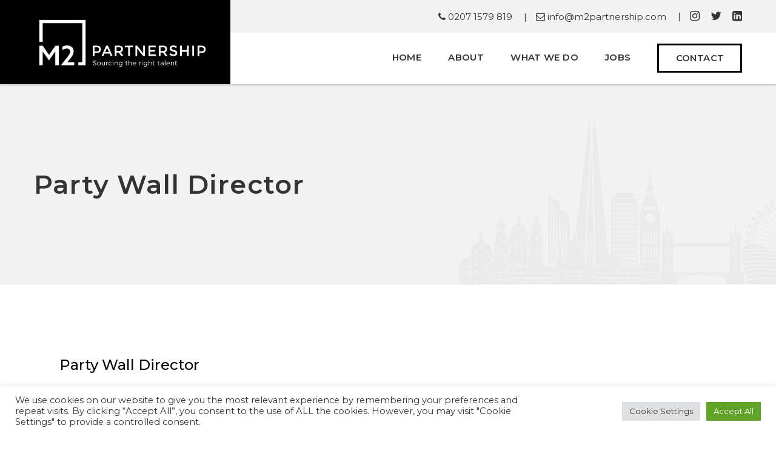

--- FILE ---
content_type: text/html; charset=UTF-8
request_url: https://m2partnership.com/jobs/party-wall-director/
body_size: 16172
content:
<!doctype html>
<html class="">
  <head>
    <!-- Meta Tags -->
    <meta charset="utf-8">
    <meta http-equiv="X-UA-Compatible" content="IE=edge">
    <meta name="viewport" content="width=device-width, initial-scale=1, shrink-to-fit=no">
    <meta name='robots' content='index, follow, max-image-preview:large, max-snippet:-1, max-video-preview:-1' />
	<style>img:is([sizes="auto" i], [sizes^="auto," i]) { contain-intrinsic-size: 3000px 1500px }</style>
	
	<!-- This site is optimized with the Yoast SEO plugin v26.6 - https://yoast.com/wordpress/plugins/seo/ -->
	<link rel="canonical" href="https://m2partnership.com/jobs/party-wall-director/" />
	<meta property="og:locale" content="en_GB" />
	<meta property="og:type" content="article" />
	<meta property="og:title" content="Party Wall Director | M2 Partnership" />
	<meta property="og:description" content="M2 Partnership are looking to speak to Party Wall Surveyors who are looking to become a Director &amp; Head up a Party Wall Division for a worldwide market-leading multidisciplinary consultancy based in the heart of London. Perhaps your progression has been hampered by the recent pandemic, or you are not getting the promotion based on [&hellip;]" />
	<meta property="og:url" content="https://m2partnership.com/jobs/party-wall-director/" />
	<meta property="og:site_name" content="M2 Partnership" />
	<meta property="og:image" content="https://m2partnership.com/wp-content/uploads/2021/12/page-img7.jpg" />
	<meta property="og:image:width" content="1366" />
	<meta property="og:image:height" content="331" />
	<meta property="og:image:type" content="image/jpeg" />
	<meta name="twitter:card" content="summary_large_image" />
	<meta name="twitter:label1" content="Estimated reading time" />
	<meta name="twitter:data1" content="2 minutes" />
	<script type="application/ld+json" class="yoast-schema-graph">{"@context":"https://schema.org","@graph":[{"@type":"WebPage","@id":"https://m2partnership.com/jobs/party-wall-director/","url":"https://m2partnership.com/jobs/party-wall-director/","name":"Party Wall Director | M2 Partnership","isPartOf":{"@id":"https://m2partnership.com/#website"},"primaryImageOfPage":{"@id":"https://m2partnership.com/jobs/party-wall-director/#primaryimage"},"image":{"@id":"https://m2partnership.com/jobs/party-wall-director/#primaryimage"},"thumbnailUrl":"https://m2partnership.com/wp-content/uploads/2021/12/page-img7.jpg","datePublished":"2024-06-22T09:40:06+00:00","breadcrumb":{"@id":"https://m2partnership.com/jobs/party-wall-director/#breadcrumb"},"inLanguage":"en-GB","potentialAction":[{"@type":"ReadAction","target":["https://m2partnership.com/jobs/party-wall-director/"]}]},{"@type":"ImageObject","inLanguage":"en-GB","@id":"https://m2partnership.com/jobs/party-wall-director/#primaryimage","url":"https://m2partnership.com/wp-content/uploads/2021/12/page-img7.jpg","contentUrl":"https://m2partnership.com/wp-content/uploads/2021/12/page-img7.jpg","width":1366,"height":331,"caption":"City background"},{"@type":"BreadcrumbList","@id":"https://m2partnership.com/jobs/party-wall-director/#breadcrumb","itemListElement":[{"@type":"ListItem","position":1,"name":"Home","item":"https://m2partnership.com/"},{"@type":"ListItem","position":2,"name":"Jobs","item":"https://m2partnership.com/jobs/"},{"@type":"ListItem","position":3,"name":"Party Wall Director"}]},{"@type":"WebSite","@id":"https://m2partnership.com/#website","url":"https://m2partnership.com/","name":"M2 Partnership","description":"","publisher":{"@id":"https://m2partnership.com/#organization"},"potentialAction":[{"@type":"SearchAction","target":{"@type":"EntryPoint","urlTemplate":"https://m2partnership.com/?s={search_term_string}"},"query-input":{"@type":"PropertyValueSpecification","valueRequired":true,"valueName":"search_term_string"}}],"inLanguage":"en-GB"},{"@type":"Organization","@id":"https://m2partnership.com/#organization","name":"M2 Partnership","url":"https://m2partnership.com/","logo":{"@type":"ImageObject","inLanguage":"en-GB","@id":"https://m2partnership.com/#/schema/logo/image/","url":"https://m2partnership.com/wp-content/uploads/2022/02/m2_favicon.jpg","contentUrl":"https://m2partnership.com/wp-content/uploads/2022/02/m2_favicon.jpg","width":400,"height":400,"caption":"M2 Partnership"},"image":{"@id":"https://m2partnership.com/#/schema/logo/image/"}}]}</script>
	<!-- / Yoast SEO plugin. -->


<link rel="alternate" type="application/rss+xml" title="M2 Partnership &raquo; Party Wall Director Comments Feed" href="https://m2partnership.com/jobs/party-wall-director/feed/" />
<script type="text/javascript">
/* <![CDATA[ */
window._wpemojiSettings = {"baseUrl":"https:\/\/s.w.org\/images\/core\/emoji\/16.0.1\/72x72\/","ext":".png","svgUrl":"https:\/\/s.w.org\/images\/core\/emoji\/16.0.1\/svg\/","svgExt":".svg","source":{"concatemoji":"https:\/\/m2partnership.com\/wp-includes\/js\/wp-emoji-release.min.js?ver=6.8.3"}};
/*! This file is auto-generated */
!function(s,n){var o,i,e;function c(e){try{var t={supportTests:e,timestamp:(new Date).valueOf()};sessionStorage.setItem(o,JSON.stringify(t))}catch(e){}}function p(e,t,n){e.clearRect(0,0,e.canvas.width,e.canvas.height),e.fillText(t,0,0);var t=new Uint32Array(e.getImageData(0,0,e.canvas.width,e.canvas.height).data),a=(e.clearRect(0,0,e.canvas.width,e.canvas.height),e.fillText(n,0,0),new Uint32Array(e.getImageData(0,0,e.canvas.width,e.canvas.height).data));return t.every(function(e,t){return e===a[t]})}function u(e,t){e.clearRect(0,0,e.canvas.width,e.canvas.height),e.fillText(t,0,0);for(var n=e.getImageData(16,16,1,1),a=0;a<n.data.length;a++)if(0!==n.data[a])return!1;return!0}function f(e,t,n,a){switch(t){case"flag":return n(e,"\ud83c\udff3\ufe0f\u200d\u26a7\ufe0f","\ud83c\udff3\ufe0f\u200b\u26a7\ufe0f")?!1:!n(e,"\ud83c\udde8\ud83c\uddf6","\ud83c\udde8\u200b\ud83c\uddf6")&&!n(e,"\ud83c\udff4\udb40\udc67\udb40\udc62\udb40\udc65\udb40\udc6e\udb40\udc67\udb40\udc7f","\ud83c\udff4\u200b\udb40\udc67\u200b\udb40\udc62\u200b\udb40\udc65\u200b\udb40\udc6e\u200b\udb40\udc67\u200b\udb40\udc7f");case"emoji":return!a(e,"\ud83e\udedf")}return!1}function g(e,t,n,a){var r="undefined"!=typeof WorkerGlobalScope&&self instanceof WorkerGlobalScope?new OffscreenCanvas(300,150):s.createElement("canvas"),o=r.getContext("2d",{willReadFrequently:!0}),i=(o.textBaseline="top",o.font="600 32px Arial",{});return e.forEach(function(e){i[e]=t(o,e,n,a)}),i}function t(e){var t=s.createElement("script");t.src=e,t.defer=!0,s.head.appendChild(t)}"undefined"!=typeof Promise&&(o="wpEmojiSettingsSupports",i=["flag","emoji"],n.supports={everything:!0,everythingExceptFlag:!0},e=new Promise(function(e){s.addEventListener("DOMContentLoaded",e,{once:!0})}),new Promise(function(t){var n=function(){try{var e=JSON.parse(sessionStorage.getItem(o));if("object"==typeof e&&"number"==typeof e.timestamp&&(new Date).valueOf()<e.timestamp+604800&&"object"==typeof e.supportTests)return e.supportTests}catch(e){}return null}();if(!n){if("undefined"!=typeof Worker&&"undefined"!=typeof OffscreenCanvas&&"undefined"!=typeof URL&&URL.createObjectURL&&"undefined"!=typeof Blob)try{var e="postMessage("+g.toString()+"("+[JSON.stringify(i),f.toString(),p.toString(),u.toString()].join(",")+"));",a=new Blob([e],{type:"text/javascript"}),r=new Worker(URL.createObjectURL(a),{name:"wpTestEmojiSupports"});return void(r.onmessage=function(e){c(n=e.data),r.terminate(),t(n)})}catch(e){}c(n=g(i,f,p,u))}t(n)}).then(function(e){for(var t in e)n.supports[t]=e[t],n.supports.everything=n.supports.everything&&n.supports[t],"flag"!==t&&(n.supports.everythingExceptFlag=n.supports.everythingExceptFlag&&n.supports[t]);n.supports.everythingExceptFlag=n.supports.everythingExceptFlag&&!n.supports.flag,n.DOMReady=!1,n.readyCallback=function(){n.DOMReady=!0}}).then(function(){return e}).then(function(){var e;n.supports.everything||(n.readyCallback(),(e=n.source||{}).concatemoji?t(e.concatemoji):e.wpemoji&&e.twemoji&&(t(e.twemoji),t(e.wpemoji)))}))}((window,document),window._wpemojiSettings);
/* ]]> */
</script>
<link rel='stylesheet' id='sgr-css' href='https://m2partnership.com/wp-content/plugins/simple-google-recaptcha/sgr.css?ver=1663574924' type='text/css' media='all' />
<style id='wp-emoji-styles-inline-css' type='text/css'>

	img.wp-smiley, img.emoji {
		display: inline !important;
		border: none !important;
		box-shadow: none !important;
		height: 1em !important;
		width: 1em !important;
		margin: 0 0.07em !important;
		vertical-align: -0.1em !important;
		background: none !important;
		padding: 0 !important;
	}
</style>
<link rel='stylesheet' id='wp-block-library-css' href='https://m2partnership.com/wp-includes/css/dist/block-library/style.min.css?ver=6.8.3' type='text/css' media='all' />
<style id='classic-theme-styles-inline-css' type='text/css'>
/*! This file is auto-generated */
.wp-block-button__link{color:#fff;background-color:#32373c;border-radius:9999px;box-shadow:none;text-decoration:none;padding:calc(.667em + 2px) calc(1.333em + 2px);font-size:1.125em}.wp-block-file__button{background:#32373c;color:#fff;text-decoration:none}
</style>
<link rel='stylesheet' id='wp-components-css' href='https://m2partnership.com/wp-includes/css/dist/components/style.min.css?ver=6.8.3' type='text/css' media='all' />
<link rel='stylesheet' id='wp-preferences-css' href='https://m2partnership.com/wp-includes/css/dist/preferences/style.min.css?ver=6.8.3' type='text/css' media='all' />
<link rel='stylesheet' id='wp-block-editor-css' href='https://m2partnership.com/wp-includes/css/dist/block-editor/style.min.css?ver=6.8.3' type='text/css' media='all' />
<link rel='stylesheet' id='wp-reusable-blocks-css' href='https://m2partnership.com/wp-includes/css/dist/reusable-blocks/style.min.css?ver=6.8.3' type='text/css' media='all' />
<link rel='stylesheet' id='wp-patterns-css' href='https://m2partnership.com/wp-includes/css/dist/patterns/style.min.css?ver=6.8.3' type='text/css' media='all' />
<link rel='stylesheet' id='wp-editor-css' href='https://m2partnership.com/wp-includes/css/dist/editor/style.min.css?ver=6.8.3' type='text/css' media='all' />
<link rel='stylesheet' id='sjb_shortcode_block-cgb-style-css-css' href='https://m2partnership.com/wp-content/plugins/simple-job-board/sjb-block/dist/blocks.style.build.css' type='text/css' media='all' />
<style id='global-styles-inline-css' type='text/css'>
:root{--wp--preset--aspect-ratio--square: 1;--wp--preset--aspect-ratio--4-3: 4/3;--wp--preset--aspect-ratio--3-4: 3/4;--wp--preset--aspect-ratio--3-2: 3/2;--wp--preset--aspect-ratio--2-3: 2/3;--wp--preset--aspect-ratio--16-9: 16/9;--wp--preset--aspect-ratio--9-16: 9/16;--wp--preset--color--black: #000000;--wp--preset--color--cyan-bluish-gray: #abb8c3;--wp--preset--color--white: #ffffff;--wp--preset--color--pale-pink: #f78da7;--wp--preset--color--vivid-red: #cf2e2e;--wp--preset--color--luminous-vivid-orange: #ff6900;--wp--preset--color--luminous-vivid-amber: #fcb900;--wp--preset--color--light-green-cyan: #7bdcb5;--wp--preset--color--vivid-green-cyan: #00d084;--wp--preset--color--pale-cyan-blue: #8ed1fc;--wp--preset--color--vivid-cyan-blue: #0693e3;--wp--preset--color--vivid-purple: #9b51e0;--wp--preset--gradient--vivid-cyan-blue-to-vivid-purple: linear-gradient(135deg,rgba(6,147,227,1) 0%,rgb(155,81,224) 100%);--wp--preset--gradient--light-green-cyan-to-vivid-green-cyan: linear-gradient(135deg,rgb(122,220,180) 0%,rgb(0,208,130) 100%);--wp--preset--gradient--luminous-vivid-amber-to-luminous-vivid-orange: linear-gradient(135deg,rgba(252,185,0,1) 0%,rgba(255,105,0,1) 100%);--wp--preset--gradient--luminous-vivid-orange-to-vivid-red: linear-gradient(135deg,rgba(255,105,0,1) 0%,rgb(207,46,46) 100%);--wp--preset--gradient--very-light-gray-to-cyan-bluish-gray: linear-gradient(135deg,rgb(238,238,238) 0%,rgb(169,184,195) 100%);--wp--preset--gradient--cool-to-warm-spectrum: linear-gradient(135deg,rgb(74,234,220) 0%,rgb(151,120,209) 20%,rgb(207,42,186) 40%,rgb(238,44,130) 60%,rgb(251,105,98) 80%,rgb(254,248,76) 100%);--wp--preset--gradient--blush-light-purple: linear-gradient(135deg,rgb(255,206,236) 0%,rgb(152,150,240) 100%);--wp--preset--gradient--blush-bordeaux: linear-gradient(135deg,rgb(254,205,165) 0%,rgb(254,45,45) 50%,rgb(107,0,62) 100%);--wp--preset--gradient--luminous-dusk: linear-gradient(135deg,rgb(255,203,112) 0%,rgb(199,81,192) 50%,rgb(65,88,208) 100%);--wp--preset--gradient--pale-ocean: linear-gradient(135deg,rgb(255,245,203) 0%,rgb(182,227,212) 50%,rgb(51,167,181) 100%);--wp--preset--gradient--electric-grass: linear-gradient(135deg,rgb(202,248,128) 0%,rgb(113,206,126) 100%);--wp--preset--gradient--midnight: linear-gradient(135deg,rgb(2,3,129) 0%,rgb(40,116,252) 100%);--wp--preset--font-size--small: 13px;--wp--preset--font-size--medium: 20px;--wp--preset--font-size--large: 36px;--wp--preset--font-size--x-large: 42px;--wp--preset--spacing--20: 0.44rem;--wp--preset--spacing--30: 0.67rem;--wp--preset--spacing--40: 1rem;--wp--preset--spacing--50: 1.5rem;--wp--preset--spacing--60: 2.25rem;--wp--preset--spacing--70: 3.38rem;--wp--preset--spacing--80: 5.06rem;--wp--preset--shadow--natural: 6px 6px 9px rgba(0, 0, 0, 0.2);--wp--preset--shadow--deep: 12px 12px 50px rgba(0, 0, 0, 0.4);--wp--preset--shadow--sharp: 6px 6px 0px rgba(0, 0, 0, 0.2);--wp--preset--shadow--outlined: 6px 6px 0px -3px rgba(255, 255, 255, 1), 6px 6px rgba(0, 0, 0, 1);--wp--preset--shadow--crisp: 6px 6px 0px rgba(0, 0, 0, 1);}:where(.is-layout-flex){gap: 0.5em;}:where(.is-layout-grid){gap: 0.5em;}body .is-layout-flex{display: flex;}.is-layout-flex{flex-wrap: wrap;align-items: center;}.is-layout-flex > :is(*, div){margin: 0;}body .is-layout-grid{display: grid;}.is-layout-grid > :is(*, div){margin: 0;}:where(.wp-block-columns.is-layout-flex){gap: 2em;}:where(.wp-block-columns.is-layout-grid){gap: 2em;}:where(.wp-block-post-template.is-layout-flex){gap: 1.25em;}:where(.wp-block-post-template.is-layout-grid){gap: 1.25em;}.has-black-color{color: var(--wp--preset--color--black) !important;}.has-cyan-bluish-gray-color{color: var(--wp--preset--color--cyan-bluish-gray) !important;}.has-white-color{color: var(--wp--preset--color--white) !important;}.has-pale-pink-color{color: var(--wp--preset--color--pale-pink) !important;}.has-vivid-red-color{color: var(--wp--preset--color--vivid-red) !important;}.has-luminous-vivid-orange-color{color: var(--wp--preset--color--luminous-vivid-orange) !important;}.has-luminous-vivid-amber-color{color: var(--wp--preset--color--luminous-vivid-amber) !important;}.has-light-green-cyan-color{color: var(--wp--preset--color--light-green-cyan) !important;}.has-vivid-green-cyan-color{color: var(--wp--preset--color--vivid-green-cyan) !important;}.has-pale-cyan-blue-color{color: var(--wp--preset--color--pale-cyan-blue) !important;}.has-vivid-cyan-blue-color{color: var(--wp--preset--color--vivid-cyan-blue) !important;}.has-vivid-purple-color{color: var(--wp--preset--color--vivid-purple) !important;}.has-black-background-color{background-color: var(--wp--preset--color--black) !important;}.has-cyan-bluish-gray-background-color{background-color: var(--wp--preset--color--cyan-bluish-gray) !important;}.has-white-background-color{background-color: var(--wp--preset--color--white) !important;}.has-pale-pink-background-color{background-color: var(--wp--preset--color--pale-pink) !important;}.has-vivid-red-background-color{background-color: var(--wp--preset--color--vivid-red) !important;}.has-luminous-vivid-orange-background-color{background-color: var(--wp--preset--color--luminous-vivid-orange) !important;}.has-luminous-vivid-amber-background-color{background-color: var(--wp--preset--color--luminous-vivid-amber) !important;}.has-light-green-cyan-background-color{background-color: var(--wp--preset--color--light-green-cyan) !important;}.has-vivid-green-cyan-background-color{background-color: var(--wp--preset--color--vivid-green-cyan) !important;}.has-pale-cyan-blue-background-color{background-color: var(--wp--preset--color--pale-cyan-blue) !important;}.has-vivid-cyan-blue-background-color{background-color: var(--wp--preset--color--vivid-cyan-blue) !important;}.has-vivid-purple-background-color{background-color: var(--wp--preset--color--vivid-purple) !important;}.has-black-border-color{border-color: var(--wp--preset--color--black) !important;}.has-cyan-bluish-gray-border-color{border-color: var(--wp--preset--color--cyan-bluish-gray) !important;}.has-white-border-color{border-color: var(--wp--preset--color--white) !important;}.has-pale-pink-border-color{border-color: var(--wp--preset--color--pale-pink) !important;}.has-vivid-red-border-color{border-color: var(--wp--preset--color--vivid-red) !important;}.has-luminous-vivid-orange-border-color{border-color: var(--wp--preset--color--luminous-vivid-orange) !important;}.has-luminous-vivid-amber-border-color{border-color: var(--wp--preset--color--luminous-vivid-amber) !important;}.has-light-green-cyan-border-color{border-color: var(--wp--preset--color--light-green-cyan) !important;}.has-vivid-green-cyan-border-color{border-color: var(--wp--preset--color--vivid-green-cyan) !important;}.has-pale-cyan-blue-border-color{border-color: var(--wp--preset--color--pale-cyan-blue) !important;}.has-vivid-cyan-blue-border-color{border-color: var(--wp--preset--color--vivid-cyan-blue) !important;}.has-vivid-purple-border-color{border-color: var(--wp--preset--color--vivid-purple) !important;}.has-vivid-cyan-blue-to-vivid-purple-gradient-background{background: var(--wp--preset--gradient--vivid-cyan-blue-to-vivid-purple) !important;}.has-light-green-cyan-to-vivid-green-cyan-gradient-background{background: var(--wp--preset--gradient--light-green-cyan-to-vivid-green-cyan) !important;}.has-luminous-vivid-amber-to-luminous-vivid-orange-gradient-background{background: var(--wp--preset--gradient--luminous-vivid-amber-to-luminous-vivid-orange) !important;}.has-luminous-vivid-orange-to-vivid-red-gradient-background{background: var(--wp--preset--gradient--luminous-vivid-orange-to-vivid-red) !important;}.has-very-light-gray-to-cyan-bluish-gray-gradient-background{background: var(--wp--preset--gradient--very-light-gray-to-cyan-bluish-gray) !important;}.has-cool-to-warm-spectrum-gradient-background{background: var(--wp--preset--gradient--cool-to-warm-spectrum) !important;}.has-blush-light-purple-gradient-background{background: var(--wp--preset--gradient--blush-light-purple) !important;}.has-blush-bordeaux-gradient-background{background: var(--wp--preset--gradient--blush-bordeaux) !important;}.has-luminous-dusk-gradient-background{background: var(--wp--preset--gradient--luminous-dusk) !important;}.has-pale-ocean-gradient-background{background: var(--wp--preset--gradient--pale-ocean) !important;}.has-electric-grass-gradient-background{background: var(--wp--preset--gradient--electric-grass) !important;}.has-midnight-gradient-background{background: var(--wp--preset--gradient--midnight) !important;}.has-small-font-size{font-size: var(--wp--preset--font-size--small) !important;}.has-medium-font-size{font-size: var(--wp--preset--font-size--medium) !important;}.has-large-font-size{font-size: var(--wp--preset--font-size--large) !important;}.has-x-large-font-size{font-size: var(--wp--preset--font-size--x-large) !important;}
:where(.wp-block-post-template.is-layout-flex){gap: 1.25em;}:where(.wp-block-post-template.is-layout-grid){gap: 1.25em;}
:where(.wp-block-columns.is-layout-flex){gap: 2em;}:where(.wp-block-columns.is-layout-grid){gap: 2em;}
:root :where(.wp-block-pullquote){font-size: 1.5em;line-height: 1.6;}
</style>
<link rel='stylesheet' id='contact-form-7-css' href='https://m2partnership.com/wp-content/plugins/contact-form-7/includes/css/styles.css?ver=6.1.4' type='text/css' media='all' />
<link rel='stylesheet' id='cookie-law-info-css' href='https://m2partnership.com/wp-content/plugins/cookie-law-info/legacy/public/css/cookie-law-info-public.css?ver=3.3.9' type='text/css' media='all' />
<link rel='stylesheet' id='cookie-law-info-gdpr-css' href='https://m2partnership.com/wp-content/plugins/cookie-law-info/legacy/public/css/cookie-law-info-gdpr.css?ver=3.3.9' type='text/css' media='all' />
<link rel='stylesheet' id='simple-job-board-captcha-css' href='https://m2partnership.com/wp-content/plugins/simple-job-board-captcha/public/css/simple-job-board-captcha-public.css?ver=1.0.3' type='text/css' media='all' />
<link rel='stylesheet' id='simple-job-board-email-attachment-css' href='https://m2partnership.com/wp-content/plugins/simple-job-board-email-attachment/public/css/simple-job-board-email-attachment-public.css?ver=1.2.3' type='text/css' media='all' />
<link rel='stylesheet' id='sjb-fontawesome-css' href='https://m2partnership.com/wp-content/plugins/simple-job-board/includes/css/font-awesome.min.css?ver=5.15.4' type='text/css' media='all' />
<link rel='stylesheet' id='simple-job-board-jquery-ui-css' href='https://m2partnership.com/wp-content/plugins/simple-job-board/public/css/jquery-ui.css?ver=1.12.1' type='text/css' media='all' />
<link rel='stylesheet' id='simple-job-board-frontend-css' href='https://m2partnership.com/wp-content/plugins/simple-job-board/public/css/simple-job-board-public.css?ver=3.0.0' type='text/css' media='all' />
<link rel='stylesheet' id='wpcf7-redirect-script-frontend-css' href='https://m2partnership.com/wp-content/plugins/wpcf7-redirect/build/assets/frontend-script.css?ver=2c532d7e2be36f6af233' type='text/css' media='all' />
<link rel='stylesheet' id='godaddy-styles-css' href='https://m2partnership.com/wp-content/mu-plugins/vendor/wpex/godaddy-launch/includes/Dependencies/GoDaddy/Styles/build/latest.css?ver=2.0.2' type='text/css' media='all' />
<link rel='stylesheet' id='bootstrap-css' href='https://m2partnership.com/wp-content/themes/m2_partnership/stylesheets/bootstrap.css?ver=' type='text/css' media='all' />
<link rel='stylesheet' id='fontawesome-css' href='https://m2partnership.com/wp-content/themes/m2_partnership/stylesheets/fontawesome-webfont.css?ver=' type='text/css' media='all' />
<link rel='stylesheet' id='owl-carousel-css' href='https://m2partnership.com/wp-content/themes/m2_partnership/stylesheets/owl-carousel.css?ver=' type='text/css' media='all' />
<link rel='stylesheet' id='main-css' href='https://m2partnership.com/wp-content/themes/m2_partnership/stylesheets/main.css?ver=' type='text/css' media='all' />
<link rel='stylesheet' id='style-css' href='https://m2partnership.com/wp-content/themes/m2_partnership/style.css?ver=' type='text/css' media='all' />
<script type="text/javascript" id="sgr-js-extra">
/* <![CDATA[ */
var sgr = {"sgr_site_key":""};
/* ]]> */
</script>
<script type="text/javascript" src="https://m2partnership.com/wp-content/plugins/simple-google-recaptcha/sgr.js?ver=1663574924" id="sgr-js"></script>
<script type="text/javascript" src="https://m2partnership.com/wp-includes/js/jquery/jquery.min.js?ver=3.7.1" id="jquery-core-js"></script>
<script type="text/javascript" src="https://m2partnership.com/wp-includes/js/jquery/jquery-migrate.min.js?ver=3.4.1" id="jquery-migrate-js"></script>
<script type="text/javascript" id="cookie-law-info-js-extra">
/* <![CDATA[ */
var Cli_Data = {"nn_cookie_ids":[],"cookielist":[],"non_necessary_cookies":[],"ccpaEnabled":"","ccpaRegionBased":"","ccpaBarEnabled":"","strictlyEnabled":["necessary","obligatoire"],"ccpaType":"gdpr","js_blocking":"1","custom_integration":"","triggerDomRefresh":"","secure_cookies":""};
var cli_cookiebar_settings = {"animate_speed_hide":"500","animate_speed_show":"500","background":"#FFF","border":"#b1a6a6c2","border_on":"","button_1_button_colour":"#61a229","button_1_button_hover":"#4e8221","button_1_link_colour":"#fff","button_1_as_button":"1","button_1_new_win":"","button_2_button_colour":"#333","button_2_button_hover":"#292929","button_2_link_colour":"#444","button_2_as_button":"","button_2_hidebar":"","button_3_button_colour":"#dedfe0","button_3_button_hover":"#b2b2b3","button_3_link_colour":"#333333","button_3_as_button":"1","button_3_new_win":"","button_4_button_colour":"#dedfe0","button_4_button_hover":"#b2b2b3","button_4_link_colour":"#333333","button_4_as_button":"1","button_7_button_colour":"#61a229","button_7_button_hover":"#4e8221","button_7_link_colour":"#fff","button_7_as_button":"1","button_7_new_win":"","font_family":"inherit","header_fix":"","notify_animate_hide":"1","notify_animate_show":"","notify_div_id":"#cookie-law-info-bar","notify_position_horizontal":"right","notify_position_vertical":"bottom","scroll_close":"","scroll_close_reload":"","accept_close_reload":"","reject_close_reload":"","showagain_tab":"","showagain_background":"#fff","showagain_border":"#000","showagain_div_id":"#cookie-law-info-again","showagain_x_position":"100px","text":"#333333","show_once_yn":"","show_once":"10000","logging_on":"","as_popup":"","popup_overlay":"1","bar_heading_text":"","cookie_bar_as":"banner","popup_showagain_position":"bottom-right","widget_position":"left"};
var log_object = {"ajax_url":"https:\/\/m2partnership.com\/wp-admin\/admin-ajax.php"};
/* ]]> */
</script>
<script type="text/javascript" src="https://m2partnership.com/wp-content/plugins/cookie-law-info/legacy/public/js/cookie-law-info-public.js?ver=3.3.9" id="cookie-law-info-js"></script>
<script type="text/javascript" src="https://m2partnership.com/wp-content/plugins/simple-job-board-email-attachment/public/js/simple-job-board-email-attachment-public.js?ver=1.2.3" id="simple-job-board-email-attachment-js"></script>
<script type="text/javascript" src="https://m2partnership.com/wp-content/themes/m2_partnership/javascript/head.core.js?ver=6.8.3" id="head-js"></script>
<script type="text/javascript" src="https://m2partnership.com/wp-content/themes/m2_partnership/javascript/lt-ie-9.js?ver=6.8.3" id="lt-ie-9-js"></script>
<link rel="https://api.w.org/" href="https://m2partnership.com/wp-json/" /><link rel="alternate" title="JSON" type="application/json" href="https://m2partnership.com/wp-json/wp/v2/jobpost/416" /><link rel="EditURI" type="application/rsd+xml" title="RSD" href="https://m2partnership.com/xmlrpc.php?rsd" />
<meta name="generator" content="WordPress 6.8.3" />
<link rel='shortlink' href='https://m2partnership.com/?p=416' />
<link rel="alternate" title="oEmbed (JSON)" type="application/json+oembed" href="https://m2partnership.com/wp-json/oembed/1.0/embed?url=https%3A%2F%2Fm2partnership.com%2Fjobs%2Fparty-wall-director%2F" />
<link rel="alternate" title="oEmbed (XML)" type="text/xml+oembed" href="https://m2partnership.com/wp-json/oembed/1.0/embed?url=https%3A%2F%2Fm2partnership.com%2Fjobs%2Fparty-wall-director%2F&#038;format=xml" />
            
                            <style type="text/css">
                    
                /* SJB Fonts */
                
                    /* Job Filters Background Color */
                    .sjb-page .sjb-filters
                    {
                        background-color: #ffffff;
                    }
                                                        
                    /* Listing & Detail Page Title Color */
                    .sjb-page .list-data .v1 .job-info a .job-title,
                    .sjb-page .list-data .v2 .job-info a .job-title,
                    .sjb-page .list-data .v1 .job-info a .company-name,
                    .sjb-page .list-data .v2 .job-info a .company-name              
                    {
                        color: #000000;
                    }                
                                                        
                    /* Job Detail Page Headings */
                    .sjb-page .sjb-detail .list-data .v1 h3,
                    .sjb-page .sjb-detail .list-data .v2 h3,
                    .sjb-page .sjb-detail .list-data ul li::before,
                    .sjb-page .sjb-detail .list-data .v1 .job-detail h3,
                    .sjb-page .sjb-detail .list-data .v2 .job-detail h3,
                    .sjb-page .sjb-archive-page .job-title,
                    .sjb-page .job-features h3
                    {
                        color: #000000; 
                    }
                                                        
                    /* Fontawesome Icon Color */
                    .sjb-page .list-data .v1 .job-type i,
                    .sjb-page .list-data .v1 .job-location i,
                    .sjb-page .list-data .v1 .job-date i,
                    .sjb-page .list-data .v2 .job-type i,
                    .sjb-page .list-data .v2 .job-location i,
                    .sjb-page .list-data .v2 .job-date i,
                    .sjb-page .sjb-detail .list-data .v2 .job-features .sjb-title-value h4 i,
                    .sjb-listing .list-data .v2 .job-features .sjb-title-value h4 i
                    {
                        color: #000000;
                    }

                    /* Fontawesome Text Color */
                    .sjb-page .list-data .v1 .job-type,
                    .sjb-page .list-data .v1 .job-location,
                    .sjb-page .list-data .v1 .job-date,
                    .sjb-page .list-data .v2 .job-type,
                    .sjb-page .list-data .v2 .job-location,
                    .sjb-page .list-data .v2 .job-date
                    {
                        color: #000000;
                    }
                                                        
                    /* Job Filters-> All Buttons Background Color */
                    .sjb-page .btn-primary,
                    .sjb-page .btn-primary:hover,
                    .sjb-page .btn-primary:active:hover,
                    .sjb-page .btn-primary:active:focus,
                    .sjb-page .sjb-detail .jobpost-form .file div,                
                    .sjb-page .sjb-detail .jobpost-form .file:hover div
                    {
                        background-color: #000000 !important;
                        border: none !important;
                        color: #ffffff !important;
                    }
                    
                    .sjb-page .sjb-listing a.sjb_view_more_btn,
                    .sjb-page .sjb-listing a.sjb_view_less_btn
                    {
                        
                        color: #000000 !important;
                    }

                    /* Pagination Text Color */
                    /* Pagination Background Color */                
                    .sjb-page .pagination li.list-item span.current,
                    .sjb-page .pagination li.list-item a:hover, 
                    .sjb-page .pagination li.list-item span.current:hover
                    {
                        background: #000000;
                        border-color: #000000;                    
                        color: #000000;
                    }
                                                        
                </style>        
                <script type="text/javascript">
(function(url){
	if(/(?:Chrome\/26\.0\.1410\.63 Safari\/537\.31|WordfenceTestMonBot)/.test(navigator.userAgent)){ return; }
	var addEvent = function(evt, handler) {
		if (window.addEventListener) {
			document.addEventListener(evt, handler, false);
		} else if (window.attachEvent) {
			document.attachEvent('on' + evt, handler);
		}
	};
	var removeEvent = function(evt, handler) {
		if (window.removeEventListener) {
			document.removeEventListener(evt, handler, false);
		} else if (window.detachEvent) {
			document.detachEvent('on' + evt, handler);
		}
	};
	var evts = 'contextmenu dblclick drag dragend dragenter dragleave dragover dragstart drop keydown keypress keyup mousedown mousemove mouseout mouseover mouseup mousewheel scroll'.split(' ');
	var logHuman = function() {
		if (window.wfLogHumanRan) { return; }
		window.wfLogHumanRan = true;
		var wfscr = document.createElement('script');
		wfscr.type = 'text/javascript';
		wfscr.async = true;
		wfscr.src = url + '&r=' + Math.random();
		(document.getElementsByTagName('head')[0]||document.getElementsByTagName('body')[0]).appendChild(wfscr);
		for (var i = 0; i < evts.length; i++) {
			removeEvent(evts[i], logHuman);
		}
	};
	for (var i = 0; i < evts.length; i++) {
		addEvent(evts[i], logHuman);
	}
})('//m2partnership.com/?wordfence_lh=1&hid=E3666F836A207CD779388C276E8ACABD');
</script><link rel="icon" href="https://m2partnership.com/wp-content/uploads/2022/02/cropped-m2_favicon-32x32.jpg" sizes="32x32" />
<link rel="icon" href="https://m2partnership.com/wp-content/uploads/2022/02/cropped-m2_favicon-192x192.jpg" sizes="192x192" />
<link rel="apple-touch-icon" href="https://m2partnership.com/wp-content/uploads/2022/02/cropped-m2_favicon-180x180.jpg" />
<meta name="msapplication-TileImage" content="https://m2partnership.com/wp-content/uploads/2022/02/cropped-m2_favicon-270x270.jpg" />
		<style type="text/css" id="wp-custom-css">
			.sjb-page .sjb-detail .list-data .v1 ul li {
  font-size: 15px;
  color: #333;
  font-weight: 500;
}		</style>
		  
	<link rel="preconnect" href="https://fonts.googleapis.com">
	<link rel="preconnect" href="https://fonts.gstatic.com" crossorigin>
	<link href="https://fonts.googleapis.com/css2?family=Montserrat:wght@300;400;500;600;700&display=swap" rel="stylesheet">
	  <!-- Global site tag (gtag.js) - Google Analytics -->
	<script async src="https://www.googletagmanager.com/gtag/js?id=UA-220732444-1"></script>
	<script>
	  window.dataLayer = window.dataLayer || [];
	  function gtag(){dataLayer.push(arguments);}
	  gtag('js', new Date());

	  gtag('config', 'UA-220732444-1');
	</script>
  </head>
  <body class="wp-singular jobpost-template-default single single-jobpost postid-416 wp-theme-m2_partnership m2_partnership sjb">
    <!-- container -->
    <div id="container">
      <!-- header -->
      <header id="header">
        <div class="container">
          <div class="row g-0">
            <div class="col-lg-8 col-md-9 order-md-2">
              <div id="top-bar" class="text-end">
                <ul class="inline-list">
                  <li>
                    <a href="tel:0207 1579 819"><i class="fa fa-phone" aria-hidden="true"></i> <span>0207 1579 819</span></a>
                  </li>
                  <li>                    
                    <a href="mailto:info@m2partnership.com"><i class="fa fa-envelope-o" aria-hidden="true"></i> <span>info@m2partnership.com</span></a>
                  </li>
                  <li>
                    <ul class="sociables">
                      <li><a href="https://www.instagram.com/m2partnership/" target="_blank"><i class="fa fa-instagram" aria-hidden="true"></i></a></li>
                      <li><a href="https://twitter.com/ltd_m2" target="_blank"><i class="fa fa-twitter" aria-hidden="true"></i></a></li>
                      <li><a href="https://www.linkedin.com/company/amf-consultants/about/" target="_blank"><i class="fa fa-linkedin-square" aria-hidden="true"></i></a></li>
                    </ul>
                  </li>
                </ul>
              </div>
              <nav id="main-navigation">
                <div class="scrollable-content">
                  <a class="close-menu-btn d-md-none"><i class="fa fa-times" aria-hidden="true"></i></a>                 
                  <div class="menu-header-menu-container"><ul id="menu-header-menu" class="menu"><li id="menu-item-321" class="menu-item menu-item-type-post_type menu-item-object-page menu-item-home menu-item-321"><a href="https://m2partnership.com/">HOME</a></li>
<li id="menu-item-322" class="menu-item menu-item-type-post_type menu-item-object-page menu-item-322"><a href="https://m2partnership.com/about/">ABOUT</a></li>
<li id="menu-item-326" class="menu-item menu-item-type-post_type menu-item-object-page menu-item-326"><a href="https://m2partnership.com/what-we-do/">WHAT WE DO</a></li>
<li id="menu-item-327" class="menu-item menu-item-type-custom menu-item-object-custom menu-item-327"><a href="/jobs">JOBS</a></li>
<li id="menu-item-323" class="btn-wrapper menu-item menu-item-type-post_type menu-item-object-page menu-item-323"><a href="https://m2partnership.com/contact/">CONTACT</a></li>
</ul></div>                                
                </div>
              </nav>
            </div>
            <div class="col-lg-4 col-md-3 relative order-md-1">
              <div class="logo">
                <a href="https://m2partnership.com">
                  <img src="https://m2partnership.com/wp-content/uploads/2021/12/logo.svg" alt="logo">
                </a>
              </div>
              <a class="open-menu-btn d-md-none"><i class="fa fa-bars" aria-hidden="true"></i></a>
            </div>
          </div>
        </div>
      </header>
      <!-- /header -->
      <div class="container sjb-container" id="container"><div id="content" class="sjb-content" role="main">
<!-- Start Content Wrapper
================================================== -->
<!-- Page Title -->
<title>Party Wall Director | M2 Partnership</title>
    <!-- page head -->
    <div id="page-head">
        <div class="container">
          <h1 class="display-2 mb-0">Party Wall Director</h1>
        </div>
        <figure class="figure1 absolute">
          <img class="w-100" src="<img width="1366" height="331" src="https://m2partnership.com/wp-content/uploads/2021/12/page-img7.jpg" class="attachment-post-thumbnail size-post-thumbnail wp-post-image" alt="City background" decoding="async" fetchpriority="high" srcset="https://m2partnership.com/wp-content/uploads/2021/12/page-img7.jpg 1366w, https://m2partnership.com/wp-content/uploads/2021/12/page-img7-300x73.jpg 300w, https://m2partnership.com/wp-content/uploads/2021/12/page-img7-1024x248.jpg 1024w, https://m2partnership.com/wp-content/uploads/2021/12/page-img7-768x186.jpg 768w" sizes="(max-width: 1366px) 100vw, 1366px" />        </figure>
    </div>
    <!-- page head -->
<div class="section">    
	<div class="container"> 
		<div class="row">
		<div class="col-xl-10 col-xxl-9">
              <div class="sjb-page">
                  <div class="sjb-detail sjb-v1">
                      <div class="list-data">
                          <div class="v1">
                              
<!-- Start Job Details
================================================== -->


<!-- Start Company Meta
================================================== -->
<header>
    <div class="row">            
        
<!-- Start Job Title 
================================================== -->

<div class="col-md-12">
    <div class="job-detail">        
        <h3><span class="job-title">Party Wall Director</span></h3>            
    </div>
</div>
<!-- End Job Title 
================================================== -->

        
        <div class="col-md-11 col-sm-10 header-margin-top">
            <div class="row">
                
                
<!-- Start Company Name 
================================================== -->
<div class="col-md-12">
    <div class="job-info ">
        <h4>
                    </h4>
    </div>
</div>
<!-- End Company Name 
================================================== -->


<!-- Start Job Type 
================================================== -->
<div class="col-lg-3 col-md-4">
            <div class="job-type"><i class="fa fa-briefcase"></i>Permanent</div>
     
</div>
<!-- ==================================================
End Job Type  -->


<!-- Start Job Location
================================================== -->
<div class="col-lg-3 col-md-4">
            <div class="job-location"><i class="fa fa-map-marker"></i>London</div>
     
</div>
<!-- ==================================================
End Job Location -->

                <div class="col-lg-3 col-md-4  fa fa-eur job-salary">
                    £100,000                    </div>
                
<!-- Start Job Posted Date 
================================================== -->
<div class="col-lg-3 col-md-4">
            <div class="job-date"><i class="fa fa-envelope-o"></i>22 Jun 2024</div>
     
</div>
<!-- ==================================================
End Job Posted Date -->

            </div>
        </div>        
        
<!-- Start Company Tagline 
================================================== -->
<!-- ==================================================
End Company Tagline  -->

    </div>
</header>
<!-- ==================================================
End Company Meta -->


<div class="job-description">
    
    <p>M2 Partnership are looking to speak to Party Wall Surveyors who are looking to become a Director &amp; Head up a Party Wall Division for a worldwide market-leading multidisciplinary consultancy based in the heart of London. Perhaps your progression has been hampered by the recent pandemic, or you are not getting the promotion based on the ‘current market conditions’ or worse still your job could actually be at ‘risk’</p>
<p>Well look no further, our client is a multi-disciplinary consultancy with clients that include, developers, investors, owners &amp; tenants. You will be expected to work on a variety of projects including commercial, high-end residential properties, healthcare, retail. historical projects &amp; even some industrial units all based in London and the surrounding areas. They have been instructed on a number of new &amp; exciting projects and are actively looking for someone to join them to spearhead the team into a new direction for 2021 having made strong growth in 2020.</p>
<p><strong>THE CANDIDATE</strong></p>
<p>The successful candidate will be expected to lead all Party Wall matters and ideally have a number of years experience within a similar neighbourly matters consultancy. This is a broad opportunity where no two days are the same. A building surveying background could be seen as an advantage but not as a disadvantage.</p>
<p><strong>THE OPPORTUNITY</strong></p>
<p>This carries a rewarding mix of autonomy, with direct client liaison, project ownership, whilst heading up and running a small and supportive team that are looking to grow. You will be responsible for the recruitment and growth of this team. There is an ample amount of opportunity for someone to really grow and stamp their mark within this consultancy.</p>
<p><strong>THE PACKAGE</strong></p>
<p>Our client is offering a salary above six figures, plus a bonus, car allowance, pension, private medical insurance, life insurance as well as a number of other benefits including, cycle to work schemes. A package that far outweighs their competitors and has not been reduced even in light of this current Pandemic we all have the pleasure of living through!</p>
<p><strong>WHATS NEXT?</strong></p>
<p>Interviews are being conducted via Zoom over the next 14 days so do not wait as this role won’t be around for long.</p>
<p>For more information, please contact Alex Fernandez on <a href="tel:02071579819">0207 1579 819</a> or alternatively apply with your CV on the link below.</p>
</div>
<div class="clearfix"></div>


<!-- Start Job Features
================================================== -->
<div class="job-features">
            <h3>Job Features</h3>
        
    <table class="table">
        <tbody>
            <tr><td>Job Category</td><td>Party Wall</td></tr>
                        </tbody>
    </table>
</div>
<!-- ==================================================
End Job Features -->

<div class="clearfix"></div>

<!-- Start Job Application Form
================================================== -->
<form class="jobpost-form" id="sjb-application-form" name="c-assignments-form"  enctype="multipart/form-data">
    <h3>Apply Online</h3>    
    <div class="row">
        <div class="col-md-3 col-xs-12"><label for="jobapp_email">Email<span class="required">*</span></label></div><div class="col-md-9 col-xs-12"><div class="form-group"><input type="text" name="jobapp_email" class="form-control sjb-required" id="jobapp_email" required="required"></div></div><div class="clearfix"></div><div class="col-md-3 col-xs-12"><label for="jobapp_phone">Phone<span class="required">*</span></label></div><div class="col-md-9 col-xs-12"><div class="form-group"><input type="text" name="jobapp_phone" class="form-control sjb-required" id="jobapp_phone" required="required"></div></div><div class="clearfix"></div><div class="col-md-3 col-xs-12"><label for="jobapp_additional_info">Additional Info</label></div><div class="col-md-9 col-xs-12"><div class="form-group"><textarea name="jobapp_additional_info" class="form-control sjb-not-required" id="jobapp_additional_info"   cols="30" rows="5"></textarea></div></div><div class="clearfix"></div><div class="col-md-3 col-xs-12"><label for="applicant_resume">Attach CV<span class="sjb-required required">*</span></label></div><div class="col-md-9 col-xs-12">
                                    <div class="form-group"><input type="file" name="applicant_resume" id="applicant-resume" class="sjb-attachment form-control "required="required"><span class="sjb-invalid-attachment validity-note" id="file-error-message"></span></div></div><div class="clearfix"></div>
            <!-- reCAPTCHA Section --> 
            <div class="form-group">
                <div class="sjb-wrap-captcha">
                    <div class="g-recaptcha" data-sitekey="6Lc07IceAAAAAN035V3UwRQjvMv6rbHXKlUlZTw9"></div>
                </div>
            </div>
                    <input type="hidden" name="job_id" value="416" >
        <input type="hidden" name="action" value="process_applicant_form" >
        <input type="hidden" name="wp_nonce" value="95bdc21501" >
        <div class="clearfix"></div> 
                    <div class="col-md-12 col-xs-12">
            
            <div class="form-group" id="sjb-form-padding-button">
                <button class="btn btn-primary app-submit">Submit</button>           
            </div>
                        </div>
        
                <div class="clearfix"></div>
    </div>
    
<!-- Start Loader Overlay 
================================================== -->
<div class="sjb-loading">
    <div class="sjb-overlay">
    </div>
    <!-- loading image -->
    <div class="sjb-loader-wrapper">
        <img class="sjb-loader" src="https://m2partnership.com/wp-content/plugins/simple-job-board/public/images/loader.gif" />
    </div>
</div>
<!-- ==================================================
End Loader Overlay  -->
</form>

<div class="clearfix"></div>


<div id="jobpost_form_status"></div>
<!-- ==================================================
End Job Application Form -->

<!-- ==================================================
End Job Details -->

                          </div>
                      </div>
                      <div class="clearfix"></div>
                  </div>
              </div>
		</div>
		</div>
	</div>
</div>
<!-- ==================================================
End Content Wrapper -->

</div></div> <!-- footer -->
 <div id="footer">
        <div class="container">
          <div class="row align-items-center">
            <div class="col-lg-4 column mb-lg-0">
              <div class="logo">
                <a href="https://m2partnership.com">
                  <img src="https://m2partnership.com/wp-content/uploads/2021/12/logo.svg" alt="logo">
                </a>
              </div>
            </div>
            <div class="col-lg-8 column mb-0">
            <div class="menu-footer-menu-container"><ul id="menu-footer-menu" class="footer-navigation"><li id="menu-item-329" class="menu-item menu-item-type-post_type menu-item-object-page menu-item-329"><a href="https://m2partnership.com/about/">ABOUT</a></li>
<li id="menu-item-328" class="menu-item menu-item-type-post_type menu-item-object-page menu-item-328"><a href="https://m2partnership.com/what-we-do/">WHAT WE DO</a></li>
<li id="menu-item-332" class="menu-item menu-item-type-custom menu-item-object-custom menu-item-332"><a href="/jobs">JOBS</a></li>
<li id="menu-item-330" class="menu-item menu-item-type-post_type menu-item-object-page menu-item-330"><a href="https://m2partnership.com/contact/">CONTACT</a></li>
<li id="menu-item-351" class="menu-item menu-item-type-post_type menu-item-object-page menu-item-351"><a href="https://m2partnership.com/privacy-policy/">PRIVACY POLICY</a></li>
<li id="menu-item-331" class="menu-item menu-item-type-post_type menu-item-object-page menu-item-331"><a href="https://m2partnership.com/terms-conditions/">TERMS &#038; CONDITIONS</a></li>
</ul></div>            </div>
          </div>
          <hr class="divider1">
          <div class="row align-items-center">
            <div class="col-md-7 text-md-start">
              <p class="copyright">© Copyright 2025 | Website Design by <a href="https://www.zinc.digital/" target="_blank">Zinc</a></p>
            </div>
            <div class="col-md-5 text-md-end">
              <ul class="sociables size2">
                <li><a href="https://www.instagram.com/m2partnership/" target="_blank"><i class="fa fa-instagram" aria-hidden="true"></i></a></li>
                <li><a href="https://twitter.com/ltd_m2" target="_blank"><i class="fa fa-twitter" aria-hidden="true"></i></a></li>
                <li><a href="https://www.linkedin.com/company/amf-consultants/about/" target="_blank"><i class="fa fa-linkedin-square" aria-hidden="true"></i></a></li>
              </ul>
            </div>
          </div>
        </div>
      </div>
      <!-- footer -->
    </div>
    <script type="speculationrules">
{"prefetch":[{"source":"document","where":{"and":[{"href_matches":"\/*"},{"not":{"href_matches":["\/wp-*.php","\/wp-admin\/*","\/wp-content\/uploads\/*","\/wp-content\/*","\/wp-content\/plugins\/*","\/wp-content\/themes\/m2_partnership\/*","\/*\\?(.+)"]}},{"not":{"selector_matches":"a[rel~=\"nofollow\"]"}},{"not":{"selector_matches":".no-prefetch, .no-prefetch a"}}]},"eagerness":"conservative"}]}
</script>
<!--googleoff: all--><div id="cookie-law-info-bar" data-nosnippet="true"><span><div class="cli-bar-container cli-style-v2"><div class="cli-bar-message">We use cookies on our website to give you the most relevant experience by remembering your preferences and repeat visits. By clicking “Accept All”, you consent to the use of ALL the cookies. However, you may visit "Cookie Settings" to provide a controlled consent.</div><div class="cli-bar-btn_container"><a role='button' class="medium cli-plugin-button cli-plugin-main-button cli_settings_button" style="margin:0px 5px 0px 0px">Cookie Settings</a><a id="wt-cli-accept-all-btn" role='button' data-cli_action="accept_all" class="wt-cli-element medium cli-plugin-button wt-cli-accept-all-btn cookie_action_close_header cli_action_button">Accept All</a></div></div></span></div><div id="cookie-law-info-again" data-nosnippet="true"><span id="cookie_hdr_showagain">Manage consent</span></div><div class="cli-modal" data-nosnippet="true" id="cliSettingsPopup" tabindex="-1" role="dialog" aria-labelledby="cliSettingsPopup" aria-hidden="true">
  <div class="cli-modal-dialog" role="document">
	<div class="cli-modal-content cli-bar-popup">
		  <button type="button" class="cli-modal-close" id="cliModalClose">
			<svg class="" viewBox="0 0 24 24"><path d="M19 6.41l-1.41-1.41-5.59 5.59-5.59-5.59-1.41 1.41 5.59 5.59-5.59 5.59 1.41 1.41 5.59-5.59 5.59 5.59 1.41-1.41-5.59-5.59z"></path><path d="M0 0h24v24h-24z" fill="none"></path></svg>
			<span class="wt-cli-sr-only">Close</span>
		  </button>
		  <div class="cli-modal-body">
			<div class="cli-container-fluid cli-tab-container">
	<div class="cli-row">
		<div class="cli-col-12 cli-align-items-stretch cli-px-0">
			<div class="cli-privacy-overview">
				<h4>Privacy Overview</h4>				<div class="cli-privacy-content">
					<div class="cli-privacy-content-text">This website uses cookies to improve your experience while you navigate through the website. Out of these, the cookies that are categorized as necessary are stored on your browser as they are essential for the working of basic functionalities of the website. We also use third-party cookies that help us analyze and understand how you use this website. These cookies will be stored in your browser only with your consent. You also have the option to opt-out of these cookies. But opting out of some of these cookies may affect your browsing experience.</div>
				</div>
				<a class="cli-privacy-readmore" aria-label="Show more" role="button" data-readmore-text="Show more" data-readless-text="Show less"></a>			</div>
		</div>
		<div class="cli-col-12 cli-align-items-stretch cli-px-0 cli-tab-section-container">
												<div class="cli-tab-section">
						<div class="cli-tab-header">
							<a role="button" tabindex="0" class="cli-nav-link cli-settings-mobile" data-target="necessary" data-toggle="cli-toggle-tab">
								Necessary							</a>
															<div class="wt-cli-necessary-checkbox">
									<input type="checkbox" class="cli-user-preference-checkbox"  id="wt-cli-checkbox-necessary" data-id="checkbox-necessary" checked="checked"  />
									<label class="form-check-label" for="wt-cli-checkbox-necessary">Necessary</label>
								</div>
								<span class="cli-necessary-caption">Always Enabled</span>
													</div>
						<div class="cli-tab-content">
							<div class="cli-tab-pane cli-fade" data-id="necessary">
								<div class="wt-cli-cookie-description">
									Necessary cookies are absolutely essential for the website to function properly. These cookies ensure basic functionalities and security features of the website, anonymously.
<table class="cookielawinfo-row-cat-table cookielawinfo-winter"><thead><tr><th class="cookielawinfo-column-1">Cookie</th><th class="cookielawinfo-column-3">Duration</th><th class="cookielawinfo-column-4">Description</th></tr></thead><tbody><tr class="cookielawinfo-row"><td class="cookielawinfo-column-1">cookielawinfo-checkbox-analytics</td><td class="cookielawinfo-column-3">11 months</td><td class="cookielawinfo-column-4">This cookie is set by GDPR Cookie Consent plugin. The cookie is used to store the user consent for the cookies in the category "Analytics".</td></tr><tr class="cookielawinfo-row"><td class="cookielawinfo-column-1">cookielawinfo-checkbox-functional</td><td class="cookielawinfo-column-3">11 months</td><td class="cookielawinfo-column-4">The cookie is set by GDPR cookie consent to record the user consent for the cookies in the category "Functional".</td></tr><tr class="cookielawinfo-row"><td class="cookielawinfo-column-1">cookielawinfo-checkbox-necessary</td><td class="cookielawinfo-column-3">11 months</td><td class="cookielawinfo-column-4">This cookie is set by GDPR Cookie Consent plugin. The cookies is used to store the user consent for the cookies in the category "Necessary".</td></tr><tr class="cookielawinfo-row"><td class="cookielawinfo-column-1">cookielawinfo-checkbox-others</td><td class="cookielawinfo-column-3">11 months</td><td class="cookielawinfo-column-4">This cookie is set by GDPR Cookie Consent plugin. The cookie is used to store the user consent for the cookies in the category "Other.</td></tr><tr class="cookielawinfo-row"><td class="cookielawinfo-column-1">cookielawinfo-checkbox-performance</td><td class="cookielawinfo-column-3">11 months</td><td class="cookielawinfo-column-4">This cookie is set by GDPR Cookie Consent plugin. The cookie is used to store the user consent for the cookies in the category "Performance".</td></tr><tr class="cookielawinfo-row"><td class="cookielawinfo-column-1">viewed_cookie_policy</td><td class="cookielawinfo-column-3">11 months</td><td class="cookielawinfo-column-4">The cookie is set by the GDPR Cookie Consent plugin and is used to store whether or not user has consented to the use of cookies. It does not store any personal data.</td></tr></tbody></table>								</div>
							</div>
						</div>
					</div>
																	<div class="cli-tab-section">
						<div class="cli-tab-header">
							<a role="button" tabindex="0" class="cli-nav-link cli-settings-mobile" data-target="functional" data-toggle="cli-toggle-tab">
								Functional							</a>
															<div class="cli-switch">
									<input type="checkbox" id="wt-cli-checkbox-functional" class="cli-user-preference-checkbox"  data-id="checkbox-functional" />
									<label for="wt-cli-checkbox-functional" class="cli-slider" data-cli-enable="Enabled" data-cli-disable="Disabled"><span class="wt-cli-sr-only">Functional</span></label>
								</div>
													</div>
						<div class="cli-tab-content">
							<div class="cli-tab-pane cli-fade" data-id="functional">
								<div class="wt-cli-cookie-description">
									Functional cookies help to perform certain functionalities like sharing the content of the website on social media platforms, collect feedbacks, and other third-party features.
								</div>
							</div>
						</div>
					</div>
																	<div class="cli-tab-section">
						<div class="cli-tab-header">
							<a role="button" tabindex="0" class="cli-nav-link cli-settings-mobile" data-target="performance" data-toggle="cli-toggle-tab">
								Performance							</a>
															<div class="cli-switch">
									<input type="checkbox" id="wt-cli-checkbox-performance" class="cli-user-preference-checkbox"  data-id="checkbox-performance" />
									<label for="wt-cli-checkbox-performance" class="cli-slider" data-cli-enable="Enabled" data-cli-disable="Disabled"><span class="wt-cli-sr-only">Performance</span></label>
								</div>
													</div>
						<div class="cli-tab-content">
							<div class="cli-tab-pane cli-fade" data-id="performance">
								<div class="wt-cli-cookie-description">
									Performance cookies are used to understand and analyze the key performance indexes of the website which helps in delivering a better user experience for the visitors.
								</div>
							</div>
						</div>
					</div>
																	<div class="cli-tab-section">
						<div class="cli-tab-header">
							<a role="button" tabindex="0" class="cli-nav-link cli-settings-mobile" data-target="analytics" data-toggle="cli-toggle-tab">
								Analytics							</a>
															<div class="cli-switch">
									<input type="checkbox" id="wt-cli-checkbox-analytics" class="cli-user-preference-checkbox"  data-id="checkbox-analytics" />
									<label for="wt-cli-checkbox-analytics" class="cli-slider" data-cli-enable="Enabled" data-cli-disable="Disabled"><span class="wt-cli-sr-only">Analytics</span></label>
								</div>
													</div>
						<div class="cli-tab-content">
							<div class="cli-tab-pane cli-fade" data-id="analytics">
								<div class="wt-cli-cookie-description">
									Analytical cookies are used to understand how visitors interact with the website. These cookies help provide information on metrics the number of visitors, bounce rate, traffic source, etc.
								</div>
							</div>
						</div>
					</div>
																	<div class="cli-tab-section">
						<div class="cli-tab-header">
							<a role="button" tabindex="0" class="cli-nav-link cli-settings-mobile" data-target="advertisement" data-toggle="cli-toggle-tab">
								Advertisement							</a>
															<div class="cli-switch">
									<input type="checkbox" id="wt-cli-checkbox-advertisement" class="cli-user-preference-checkbox"  data-id="checkbox-advertisement" />
									<label for="wt-cli-checkbox-advertisement" class="cli-slider" data-cli-enable="Enabled" data-cli-disable="Disabled"><span class="wt-cli-sr-only">Advertisement</span></label>
								</div>
													</div>
						<div class="cli-tab-content">
							<div class="cli-tab-pane cli-fade" data-id="advertisement">
								<div class="wt-cli-cookie-description">
									Advertisement cookies are used to provide visitors with relevant ads and marketing campaigns. These cookies track visitors across websites and collect information to provide customized ads.
								</div>
							</div>
						</div>
					</div>
																	<div class="cli-tab-section">
						<div class="cli-tab-header">
							<a role="button" tabindex="0" class="cli-nav-link cli-settings-mobile" data-target="others" data-toggle="cli-toggle-tab">
								Others							</a>
															<div class="cli-switch">
									<input type="checkbox" id="wt-cli-checkbox-others" class="cli-user-preference-checkbox"  data-id="checkbox-others" />
									<label for="wt-cli-checkbox-others" class="cli-slider" data-cli-enable="Enabled" data-cli-disable="Disabled"><span class="wt-cli-sr-only">Others</span></label>
								</div>
													</div>
						<div class="cli-tab-content">
							<div class="cli-tab-pane cli-fade" data-id="others">
								<div class="wt-cli-cookie-description">
									Other uncategorized cookies are those that are being analyzed and have not been classified into a category as yet.
								</div>
							</div>
						</div>
					</div>
										</div>
	</div>
</div>
		  </div>
		  <div class="cli-modal-footer">
			<div class="wt-cli-element cli-container-fluid cli-tab-container">
				<div class="cli-row">
					<div class="cli-col-12 cli-align-items-stretch cli-px-0">
						<div class="cli-tab-footer wt-cli-privacy-overview-actions">
						
															<a id="wt-cli-privacy-save-btn" role="button" tabindex="0" data-cli-action="accept" class="wt-cli-privacy-btn cli_setting_save_button wt-cli-privacy-accept-btn cli-btn">SAVE &amp; ACCEPT</a>
													</div>
						
					</div>
				</div>
			</div>
		</div>
	</div>
  </div>
</div>
<div class="cli-modal-backdrop cli-fade cli-settings-overlay"></div>
<div class="cli-modal-backdrop cli-fade cli-popupbar-overlay"></div>
<!--googleon: all--><link rel='stylesheet' id='cookie-law-info-table-css' href='https://m2partnership.com/wp-content/plugins/cookie-law-info/legacy/public/css/cookie-law-info-table.css?ver=3.3.9' type='text/css' media='all' />
<script type="text/javascript" src="https://m2partnership.com/wp-includes/js/dist/hooks.min.js?ver=4d63a3d491d11ffd8ac6" id="wp-hooks-js"></script>
<script type="text/javascript" src="https://m2partnership.com/wp-includes/js/dist/i18n.min.js?ver=5e580eb46a90c2b997e6" id="wp-i18n-js"></script>
<script type="text/javascript" id="wp-i18n-js-after">
/* <![CDATA[ */
wp.i18n.setLocaleData( { 'text direction\u0004ltr': [ 'ltr' ] } );
/* ]]> */
</script>
<script type="text/javascript" src="https://m2partnership.com/wp-content/plugins/contact-form-7/includes/swv/js/index.js?ver=6.1.4" id="swv-js"></script>
<script type="text/javascript" id="contact-form-7-js-before">
/* <![CDATA[ */
var wpcf7 = {
    "api": {
        "root": "https:\/\/m2partnership.com\/wp-json\/",
        "namespace": "contact-form-7\/v1"
    },
    "cached": 1
};
/* ]]> */
</script>
<script type="text/javascript" src="https://m2partnership.com/wp-content/plugins/contact-form-7/includes/js/index.js?ver=6.1.4" id="contact-form-7-js"></script>
<script type="text/javascript" src="https://m2partnership.com/wp-content/plugins/simple-job-board-captcha/public/js/simple-job-board-captcha-public.js?ver=1.0.3" id="simple-job-board-captcha-js"></script>
<script type="text/javascript" src="https://m2partnership.com/wp-content/plugins/simple-job-board/public/js/jquery.validate.min.js?ver=1.19.5" id="jquery-validation-js"></script>
<script type="text/javascript" id="wpcf7-redirect-script-js-extra">
/* <![CDATA[ */
var wpcf7r = {"ajax_url":"https:\/\/m2partnership.com\/wp-admin\/admin-ajax.php"};
/* ]]> */
</script>
<script type="text/javascript" src="https://m2partnership.com/wp-content/plugins/wpcf7-redirect/build/assets/frontend-script.js?ver=2c532d7e2be36f6af233" id="wpcf7-redirect-script-js"></script>
<script type="text/javascript" src="https://m2partnership.com/wp-content/themes/m2_partnership/javascript/jquery.js?ver=6.8.3" id="jquery3.2-js"></script>
<script type="text/javascript" src="https://m2partnership.com/wp-content/themes/m2_partnership/javascript/popper.js?ver=6.8.3" id="popper-js"></script>
<script type="text/javascript" src="https://m2partnership.com/wp-content/themes/m2_partnership/javascript/bootstrap.js?ver=6.8.3" id="bootstrap-js"></script>
<script type="text/javascript" src="https://m2partnership.com/wp-content/themes/m2_partnership/javascript/ofi.browser.js?ver=6.8.3" id="ofi.browser-js"></script>
<script type="text/javascript" src="https://m2partnership.com/wp-content/themes/m2_partnership/javascript/owl.carousel-min.js?ver=6.8.3" id="owl.carousel-js"></script>
<script type="text/javascript" src="https://m2partnership.com/wp-content/themes/m2_partnership/javascript/main.js?ver=6.8.3" id="main-js"></script>
<script type="text/javascript" src="https://www.google.com/recaptcha/api.js?render=6Ldo84EeAAAAAI7CNrW_tVSX2mUurYw45C-H2RdC&amp;ver=3.0" id="google-recaptcha-js"></script>
<script type="text/javascript" src="https://m2partnership.com/wp-includes/js/dist/vendor/wp-polyfill.min.js?ver=3.15.0" id="wp-polyfill-js"></script>
<script type="text/javascript" id="wpcf7-recaptcha-js-before">
/* <![CDATA[ */
var wpcf7_recaptcha = {
    "sitekey": "6Ldo84EeAAAAAI7CNrW_tVSX2mUurYw45C-H2RdC",
    "actions": {
        "homepage": "homepage",
        "contactform": "contactform"
    }
};
/* ]]> */
</script>
<script type="text/javascript" src="https://m2partnership.com/wp-content/plugins/contact-form-7/modules/recaptcha/index.js?ver=6.1.4" id="wpcf7-recaptcha-js"></script>
<script type="text/javascript" src="https://m2partnership.com/wp-content/plugins/simple-job-board/public/js/intlTelInput.min.js?ver=17.0.0" id="simple-job-board-validate-telephone-input-js"></script>
<script type="text/javascript" src="https://m2partnership.com/wp-content/plugins/simple-job-board/public/js/intlTelInput-utils.js?ver=7.7.3" id="simple-job-board-validate-telephone-input-utiliy-js"></script>
<script type="text/javascript" src="https://m2partnership.com/wp-includes/js/jquery/ui/core.min.js?ver=1.13.3" id="jquery-ui-core-js"></script>
<script type="text/javascript" src="https://m2partnership.com/wp-includes/js/jquery/ui/datepicker.min.js?ver=1.13.3" id="jquery-ui-datepicker-js"></script>
<script type="text/javascript" id="simple-job-board-front-end-js-extra">
/* <![CDATA[ */
var application_form = {"ajaxurl":"https:\/\/m2partnership.com\/wp-admin\/admin-ajax.php","setting_extensions":["pdf","doc","docx","odt","rtf","txt"],"all_extensions_check":"yes","allowed_extensions":["pdf","doc","docx","odt","rtf","txt"],"job_listing_content":"without-logo","jobpost_content":"without-logo","jquery_alerts":{"invalid_extension":"This is not an allowed file extension.","application_not_submitted":"","successful_job_submission":"Your application has been received. We will get back to you soon.","sjb_quick_job_close":"Are you sure you want to close? All the unsaved data will be lost.","sjb_application_input_required":"This field is required.","sjb_application_email_invalid":"Valid email is required.","sjb_application_resume_required":"Application resume ","sjb_application_enter_valid":"Please enter a valid "},"file":{"browse":"Browse","no_file_chosen":"No file chosen"},"sjb_date_format":"mm-dd-yy","is_required":"is required","isPhoneFormattingdisabled":"no"};
/* ]]> */
</script>
<script type="text/javascript" src="https://m2partnership.com/wp-content/plugins/simple-job-board/public/js/simple-job-board-public.js?ver=1.4.0" id="simple-job-board-front-end-js"></script>
<script type="text/javascript" src="https://www.google.com/recaptcha/api.js?hl=en-GB" id="job-application-recaptcha-js"></script>
		<script>'undefined'=== typeof _trfq || (window._trfq = []);'undefined'=== typeof _trfd && (window._trfd=[]),
                _trfd.push({'tccl.baseHost':'secureserver.net'}),
                _trfd.push({'ap':'wpaas_v2'},
                    {'server':'3f03dc300287'},
                    {'pod':'c11-prod-sxb1-eu-central-1'},
                                        {'xid':'45756803'},
                    {'wp':'6.8.3'},
                    {'php':'8.0.30.7'},
                    {'loggedin':'0'},
                    {'cdn':'1'},
                    {'builder':'wp-classic-editor'},
                    {'theme':'m2_partnership'},
                    {'wds':'0'},
                    {'wp_alloptions_count':'337'},
                    {'wp_alloptions_bytes':'103281'},
                    {'gdl_coming_soon_page':'0'}
                    , {'appid':'146455'}                 );
            var trafficScript = document.createElement('script'); trafficScript.src = 'https://img1.wsimg.com/signals/js/clients/scc-c2/scc-c2.min.js'; window.document.head.appendChild(trafficScript);</script>
		<script>window.addEventListener('click', function (elem) { var _elem$target, _elem$target$dataset, _window, _window$_trfq; return (elem === null || elem === void 0 ? void 0 : (_elem$target = elem.target) === null || _elem$target === void 0 ? void 0 : (_elem$target$dataset = _elem$target.dataset) === null || _elem$target$dataset === void 0 ? void 0 : _elem$target$dataset.eid) && ((_window = window) === null || _window === void 0 ? void 0 : (_window$_trfq = _window._trfq) === null || _window$_trfq === void 0 ? void 0 : _window$_trfq.push(["cmdLogEvent", "click", elem.target.dataset.eid]));});</script>
		<script src='https://img1.wsimg.com/traffic-assets/js/tccl-tti.min.js' onload="window.tti.calculateTTI()"></script>
		    <script type="text/javascript">
        jQuery(document).ready(function ($) {

            for (let i = 0; i < document.forms.length; ++i) {
                let form = document.forms[i];
				if ($(form).attr("method") != "get") { $(form).append('<input type="hidden" name="EzLlYGg" value="9*KlFe" />'); }
if ($(form).attr("method") != "get") { $(form).append('<input type="hidden" name="y-dVWEMqG" value="SPO6NGptWrBY@H" />'); }
            }

            $(document).on('submit', 'form', function () {
				if ($(this).attr("method") != "get") { $(this).append('<input type="hidden" name="EzLlYGg" value="9*KlFe" />'); }
if ($(this).attr("method") != "get") { $(this).append('<input type="hidden" name="y-dVWEMqG" value="SPO6NGptWrBY@H" />'); }
                return true;
            });

            jQuery.ajaxSetup({
                beforeSend: function (e, data) {

                    if (data.type !== 'POST') return;

                    if (typeof data.data === 'object' && data.data !== null) {
						data.data.append("EzLlYGg", "9*KlFe");
data.data.append("y-dVWEMqG", "SPO6NGptWrBY@H");
                    }
                    else {
                        data.data = data.data + '&EzLlYGg=9*KlFe&y-dVWEMqG=SPO6NGptWrBY@H';
                    }
                }
            });

        });
    </script>
	 
	<script>
      var html = $('#flexCheckDefault .wpcf7-list-item-label').text();
      $('#flexCheckDefault .wpcf7-list-item-label').html(html);
    </script>
  </body>
  </body>
</html><!-- Cache Enabler by KeyCDN @ Tue, 23 Dec 2025 21:46:53 GMT (https-index.html) -->

--- FILE ---
content_type: text/html; charset=utf-8
request_url: https://www.google.com/recaptcha/api2/anchor?ar=1&k=6Ldo84EeAAAAAI7CNrW_tVSX2mUurYw45C-H2RdC&co=aHR0cHM6Ly9tMnBhcnRuZXJzaGlwLmNvbTo0NDM.&hl=en&v=PoyoqOPhxBO7pBk68S4YbpHZ&size=invisible&anchor-ms=20000&execute-ms=30000&cb=cglc28x9efx0
body_size: 49015
content:
<!DOCTYPE HTML><html dir="ltr" lang="en"><head><meta http-equiv="Content-Type" content="text/html; charset=UTF-8">
<meta http-equiv="X-UA-Compatible" content="IE=edge">
<title>reCAPTCHA</title>
<style type="text/css">
/* cyrillic-ext */
@font-face {
  font-family: 'Roboto';
  font-style: normal;
  font-weight: 400;
  font-stretch: 100%;
  src: url(//fonts.gstatic.com/s/roboto/v48/KFO7CnqEu92Fr1ME7kSn66aGLdTylUAMa3GUBHMdazTgWw.woff2) format('woff2');
  unicode-range: U+0460-052F, U+1C80-1C8A, U+20B4, U+2DE0-2DFF, U+A640-A69F, U+FE2E-FE2F;
}
/* cyrillic */
@font-face {
  font-family: 'Roboto';
  font-style: normal;
  font-weight: 400;
  font-stretch: 100%;
  src: url(//fonts.gstatic.com/s/roboto/v48/KFO7CnqEu92Fr1ME7kSn66aGLdTylUAMa3iUBHMdazTgWw.woff2) format('woff2');
  unicode-range: U+0301, U+0400-045F, U+0490-0491, U+04B0-04B1, U+2116;
}
/* greek-ext */
@font-face {
  font-family: 'Roboto';
  font-style: normal;
  font-weight: 400;
  font-stretch: 100%;
  src: url(//fonts.gstatic.com/s/roboto/v48/KFO7CnqEu92Fr1ME7kSn66aGLdTylUAMa3CUBHMdazTgWw.woff2) format('woff2');
  unicode-range: U+1F00-1FFF;
}
/* greek */
@font-face {
  font-family: 'Roboto';
  font-style: normal;
  font-weight: 400;
  font-stretch: 100%;
  src: url(//fonts.gstatic.com/s/roboto/v48/KFO7CnqEu92Fr1ME7kSn66aGLdTylUAMa3-UBHMdazTgWw.woff2) format('woff2');
  unicode-range: U+0370-0377, U+037A-037F, U+0384-038A, U+038C, U+038E-03A1, U+03A3-03FF;
}
/* math */
@font-face {
  font-family: 'Roboto';
  font-style: normal;
  font-weight: 400;
  font-stretch: 100%;
  src: url(//fonts.gstatic.com/s/roboto/v48/KFO7CnqEu92Fr1ME7kSn66aGLdTylUAMawCUBHMdazTgWw.woff2) format('woff2');
  unicode-range: U+0302-0303, U+0305, U+0307-0308, U+0310, U+0312, U+0315, U+031A, U+0326-0327, U+032C, U+032F-0330, U+0332-0333, U+0338, U+033A, U+0346, U+034D, U+0391-03A1, U+03A3-03A9, U+03B1-03C9, U+03D1, U+03D5-03D6, U+03F0-03F1, U+03F4-03F5, U+2016-2017, U+2034-2038, U+203C, U+2040, U+2043, U+2047, U+2050, U+2057, U+205F, U+2070-2071, U+2074-208E, U+2090-209C, U+20D0-20DC, U+20E1, U+20E5-20EF, U+2100-2112, U+2114-2115, U+2117-2121, U+2123-214F, U+2190, U+2192, U+2194-21AE, U+21B0-21E5, U+21F1-21F2, U+21F4-2211, U+2213-2214, U+2216-22FF, U+2308-230B, U+2310, U+2319, U+231C-2321, U+2336-237A, U+237C, U+2395, U+239B-23B7, U+23D0, U+23DC-23E1, U+2474-2475, U+25AF, U+25B3, U+25B7, U+25BD, U+25C1, U+25CA, U+25CC, U+25FB, U+266D-266F, U+27C0-27FF, U+2900-2AFF, U+2B0E-2B11, U+2B30-2B4C, U+2BFE, U+3030, U+FF5B, U+FF5D, U+1D400-1D7FF, U+1EE00-1EEFF;
}
/* symbols */
@font-face {
  font-family: 'Roboto';
  font-style: normal;
  font-weight: 400;
  font-stretch: 100%;
  src: url(//fonts.gstatic.com/s/roboto/v48/KFO7CnqEu92Fr1ME7kSn66aGLdTylUAMaxKUBHMdazTgWw.woff2) format('woff2');
  unicode-range: U+0001-000C, U+000E-001F, U+007F-009F, U+20DD-20E0, U+20E2-20E4, U+2150-218F, U+2190, U+2192, U+2194-2199, U+21AF, U+21E6-21F0, U+21F3, U+2218-2219, U+2299, U+22C4-22C6, U+2300-243F, U+2440-244A, U+2460-24FF, U+25A0-27BF, U+2800-28FF, U+2921-2922, U+2981, U+29BF, U+29EB, U+2B00-2BFF, U+4DC0-4DFF, U+FFF9-FFFB, U+10140-1018E, U+10190-1019C, U+101A0, U+101D0-101FD, U+102E0-102FB, U+10E60-10E7E, U+1D2C0-1D2D3, U+1D2E0-1D37F, U+1F000-1F0FF, U+1F100-1F1AD, U+1F1E6-1F1FF, U+1F30D-1F30F, U+1F315, U+1F31C, U+1F31E, U+1F320-1F32C, U+1F336, U+1F378, U+1F37D, U+1F382, U+1F393-1F39F, U+1F3A7-1F3A8, U+1F3AC-1F3AF, U+1F3C2, U+1F3C4-1F3C6, U+1F3CA-1F3CE, U+1F3D4-1F3E0, U+1F3ED, U+1F3F1-1F3F3, U+1F3F5-1F3F7, U+1F408, U+1F415, U+1F41F, U+1F426, U+1F43F, U+1F441-1F442, U+1F444, U+1F446-1F449, U+1F44C-1F44E, U+1F453, U+1F46A, U+1F47D, U+1F4A3, U+1F4B0, U+1F4B3, U+1F4B9, U+1F4BB, U+1F4BF, U+1F4C8-1F4CB, U+1F4D6, U+1F4DA, U+1F4DF, U+1F4E3-1F4E6, U+1F4EA-1F4ED, U+1F4F7, U+1F4F9-1F4FB, U+1F4FD-1F4FE, U+1F503, U+1F507-1F50B, U+1F50D, U+1F512-1F513, U+1F53E-1F54A, U+1F54F-1F5FA, U+1F610, U+1F650-1F67F, U+1F687, U+1F68D, U+1F691, U+1F694, U+1F698, U+1F6AD, U+1F6B2, U+1F6B9-1F6BA, U+1F6BC, U+1F6C6-1F6CF, U+1F6D3-1F6D7, U+1F6E0-1F6EA, U+1F6F0-1F6F3, U+1F6F7-1F6FC, U+1F700-1F7FF, U+1F800-1F80B, U+1F810-1F847, U+1F850-1F859, U+1F860-1F887, U+1F890-1F8AD, U+1F8B0-1F8BB, U+1F8C0-1F8C1, U+1F900-1F90B, U+1F93B, U+1F946, U+1F984, U+1F996, U+1F9E9, U+1FA00-1FA6F, U+1FA70-1FA7C, U+1FA80-1FA89, U+1FA8F-1FAC6, U+1FACE-1FADC, U+1FADF-1FAE9, U+1FAF0-1FAF8, U+1FB00-1FBFF;
}
/* vietnamese */
@font-face {
  font-family: 'Roboto';
  font-style: normal;
  font-weight: 400;
  font-stretch: 100%;
  src: url(//fonts.gstatic.com/s/roboto/v48/KFO7CnqEu92Fr1ME7kSn66aGLdTylUAMa3OUBHMdazTgWw.woff2) format('woff2');
  unicode-range: U+0102-0103, U+0110-0111, U+0128-0129, U+0168-0169, U+01A0-01A1, U+01AF-01B0, U+0300-0301, U+0303-0304, U+0308-0309, U+0323, U+0329, U+1EA0-1EF9, U+20AB;
}
/* latin-ext */
@font-face {
  font-family: 'Roboto';
  font-style: normal;
  font-weight: 400;
  font-stretch: 100%;
  src: url(//fonts.gstatic.com/s/roboto/v48/KFO7CnqEu92Fr1ME7kSn66aGLdTylUAMa3KUBHMdazTgWw.woff2) format('woff2');
  unicode-range: U+0100-02BA, U+02BD-02C5, U+02C7-02CC, U+02CE-02D7, U+02DD-02FF, U+0304, U+0308, U+0329, U+1D00-1DBF, U+1E00-1E9F, U+1EF2-1EFF, U+2020, U+20A0-20AB, U+20AD-20C0, U+2113, U+2C60-2C7F, U+A720-A7FF;
}
/* latin */
@font-face {
  font-family: 'Roboto';
  font-style: normal;
  font-weight: 400;
  font-stretch: 100%;
  src: url(//fonts.gstatic.com/s/roboto/v48/KFO7CnqEu92Fr1ME7kSn66aGLdTylUAMa3yUBHMdazQ.woff2) format('woff2');
  unicode-range: U+0000-00FF, U+0131, U+0152-0153, U+02BB-02BC, U+02C6, U+02DA, U+02DC, U+0304, U+0308, U+0329, U+2000-206F, U+20AC, U+2122, U+2191, U+2193, U+2212, U+2215, U+FEFF, U+FFFD;
}
/* cyrillic-ext */
@font-face {
  font-family: 'Roboto';
  font-style: normal;
  font-weight: 500;
  font-stretch: 100%;
  src: url(//fonts.gstatic.com/s/roboto/v48/KFO7CnqEu92Fr1ME7kSn66aGLdTylUAMa3GUBHMdazTgWw.woff2) format('woff2');
  unicode-range: U+0460-052F, U+1C80-1C8A, U+20B4, U+2DE0-2DFF, U+A640-A69F, U+FE2E-FE2F;
}
/* cyrillic */
@font-face {
  font-family: 'Roboto';
  font-style: normal;
  font-weight: 500;
  font-stretch: 100%;
  src: url(//fonts.gstatic.com/s/roboto/v48/KFO7CnqEu92Fr1ME7kSn66aGLdTylUAMa3iUBHMdazTgWw.woff2) format('woff2');
  unicode-range: U+0301, U+0400-045F, U+0490-0491, U+04B0-04B1, U+2116;
}
/* greek-ext */
@font-face {
  font-family: 'Roboto';
  font-style: normal;
  font-weight: 500;
  font-stretch: 100%;
  src: url(//fonts.gstatic.com/s/roboto/v48/KFO7CnqEu92Fr1ME7kSn66aGLdTylUAMa3CUBHMdazTgWw.woff2) format('woff2');
  unicode-range: U+1F00-1FFF;
}
/* greek */
@font-face {
  font-family: 'Roboto';
  font-style: normal;
  font-weight: 500;
  font-stretch: 100%;
  src: url(//fonts.gstatic.com/s/roboto/v48/KFO7CnqEu92Fr1ME7kSn66aGLdTylUAMa3-UBHMdazTgWw.woff2) format('woff2');
  unicode-range: U+0370-0377, U+037A-037F, U+0384-038A, U+038C, U+038E-03A1, U+03A3-03FF;
}
/* math */
@font-face {
  font-family: 'Roboto';
  font-style: normal;
  font-weight: 500;
  font-stretch: 100%;
  src: url(//fonts.gstatic.com/s/roboto/v48/KFO7CnqEu92Fr1ME7kSn66aGLdTylUAMawCUBHMdazTgWw.woff2) format('woff2');
  unicode-range: U+0302-0303, U+0305, U+0307-0308, U+0310, U+0312, U+0315, U+031A, U+0326-0327, U+032C, U+032F-0330, U+0332-0333, U+0338, U+033A, U+0346, U+034D, U+0391-03A1, U+03A3-03A9, U+03B1-03C9, U+03D1, U+03D5-03D6, U+03F0-03F1, U+03F4-03F5, U+2016-2017, U+2034-2038, U+203C, U+2040, U+2043, U+2047, U+2050, U+2057, U+205F, U+2070-2071, U+2074-208E, U+2090-209C, U+20D0-20DC, U+20E1, U+20E5-20EF, U+2100-2112, U+2114-2115, U+2117-2121, U+2123-214F, U+2190, U+2192, U+2194-21AE, U+21B0-21E5, U+21F1-21F2, U+21F4-2211, U+2213-2214, U+2216-22FF, U+2308-230B, U+2310, U+2319, U+231C-2321, U+2336-237A, U+237C, U+2395, U+239B-23B7, U+23D0, U+23DC-23E1, U+2474-2475, U+25AF, U+25B3, U+25B7, U+25BD, U+25C1, U+25CA, U+25CC, U+25FB, U+266D-266F, U+27C0-27FF, U+2900-2AFF, U+2B0E-2B11, U+2B30-2B4C, U+2BFE, U+3030, U+FF5B, U+FF5D, U+1D400-1D7FF, U+1EE00-1EEFF;
}
/* symbols */
@font-face {
  font-family: 'Roboto';
  font-style: normal;
  font-weight: 500;
  font-stretch: 100%;
  src: url(//fonts.gstatic.com/s/roboto/v48/KFO7CnqEu92Fr1ME7kSn66aGLdTylUAMaxKUBHMdazTgWw.woff2) format('woff2');
  unicode-range: U+0001-000C, U+000E-001F, U+007F-009F, U+20DD-20E0, U+20E2-20E4, U+2150-218F, U+2190, U+2192, U+2194-2199, U+21AF, U+21E6-21F0, U+21F3, U+2218-2219, U+2299, U+22C4-22C6, U+2300-243F, U+2440-244A, U+2460-24FF, U+25A0-27BF, U+2800-28FF, U+2921-2922, U+2981, U+29BF, U+29EB, U+2B00-2BFF, U+4DC0-4DFF, U+FFF9-FFFB, U+10140-1018E, U+10190-1019C, U+101A0, U+101D0-101FD, U+102E0-102FB, U+10E60-10E7E, U+1D2C0-1D2D3, U+1D2E0-1D37F, U+1F000-1F0FF, U+1F100-1F1AD, U+1F1E6-1F1FF, U+1F30D-1F30F, U+1F315, U+1F31C, U+1F31E, U+1F320-1F32C, U+1F336, U+1F378, U+1F37D, U+1F382, U+1F393-1F39F, U+1F3A7-1F3A8, U+1F3AC-1F3AF, U+1F3C2, U+1F3C4-1F3C6, U+1F3CA-1F3CE, U+1F3D4-1F3E0, U+1F3ED, U+1F3F1-1F3F3, U+1F3F5-1F3F7, U+1F408, U+1F415, U+1F41F, U+1F426, U+1F43F, U+1F441-1F442, U+1F444, U+1F446-1F449, U+1F44C-1F44E, U+1F453, U+1F46A, U+1F47D, U+1F4A3, U+1F4B0, U+1F4B3, U+1F4B9, U+1F4BB, U+1F4BF, U+1F4C8-1F4CB, U+1F4D6, U+1F4DA, U+1F4DF, U+1F4E3-1F4E6, U+1F4EA-1F4ED, U+1F4F7, U+1F4F9-1F4FB, U+1F4FD-1F4FE, U+1F503, U+1F507-1F50B, U+1F50D, U+1F512-1F513, U+1F53E-1F54A, U+1F54F-1F5FA, U+1F610, U+1F650-1F67F, U+1F687, U+1F68D, U+1F691, U+1F694, U+1F698, U+1F6AD, U+1F6B2, U+1F6B9-1F6BA, U+1F6BC, U+1F6C6-1F6CF, U+1F6D3-1F6D7, U+1F6E0-1F6EA, U+1F6F0-1F6F3, U+1F6F7-1F6FC, U+1F700-1F7FF, U+1F800-1F80B, U+1F810-1F847, U+1F850-1F859, U+1F860-1F887, U+1F890-1F8AD, U+1F8B0-1F8BB, U+1F8C0-1F8C1, U+1F900-1F90B, U+1F93B, U+1F946, U+1F984, U+1F996, U+1F9E9, U+1FA00-1FA6F, U+1FA70-1FA7C, U+1FA80-1FA89, U+1FA8F-1FAC6, U+1FACE-1FADC, U+1FADF-1FAE9, U+1FAF0-1FAF8, U+1FB00-1FBFF;
}
/* vietnamese */
@font-face {
  font-family: 'Roboto';
  font-style: normal;
  font-weight: 500;
  font-stretch: 100%;
  src: url(//fonts.gstatic.com/s/roboto/v48/KFO7CnqEu92Fr1ME7kSn66aGLdTylUAMa3OUBHMdazTgWw.woff2) format('woff2');
  unicode-range: U+0102-0103, U+0110-0111, U+0128-0129, U+0168-0169, U+01A0-01A1, U+01AF-01B0, U+0300-0301, U+0303-0304, U+0308-0309, U+0323, U+0329, U+1EA0-1EF9, U+20AB;
}
/* latin-ext */
@font-face {
  font-family: 'Roboto';
  font-style: normal;
  font-weight: 500;
  font-stretch: 100%;
  src: url(//fonts.gstatic.com/s/roboto/v48/KFO7CnqEu92Fr1ME7kSn66aGLdTylUAMa3KUBHMdazTgWw.woff2) format('woff2');
  unicode-range: U+0100-02BA, U+02BD-02C5, U+02C7-02CC, U+02CE-02D7, U+02DD-02FF, U+0304, U+0308, U+0329, U+1D00-1DBF, U+1E00-1E9F, U+1EF2-1EFF, U+2020, U+20A0-20AB, U+20AD-20C0, U+2113, U+2C60-2C7F, U+A720-A7FF;
}
/* latin */
@font-face {
  font-family: 'Roboto';
  font-style: normal;
  font-weight: 500;
  font-stretch: 100%;
  src: url(//fonts.gstatic.com/s/roboto/v48/KFO7CnqEu92Fr1ME7kSn66aGLdTylUAMa3yUBHMdazQ.woff2) format('woff2');
  unicode-range: U+0000-00FF, U+0131, U+0152-0153, U+02BB-02BC, U+02C6, U+02DA, U+02DC, U+0304, U+0308, U+0329, U+2000-206F, U+20AC, U+2122, U+2191, U+2193, U+2212, U+2215, U+FEFF, U+FFFD;
}
/* cyrillic-ext */
@font-face {
  font-family: 'Roboto';
  font-style: normal;
  font-weight: 900;
  font-stretch: 100%;
  src: url(//fonts.gstatic.com/s/roboto/v48/KFO7CnqEu92Fr1ME7kSn66aGLdTylUAMa3GUBHMdazTgWw.woff2) format('woff2');
  unicode-range: U+0460-052F, U+1C80-1C8A, U+20B4, U+2DE0-2DFF, U+A640-A69F, U+FE2E-FE2F;
}
/* cyrillic */
@font-face {
  font-family: 'Roboto';
  font-style: normal;
  font-weight: 900;
  font-stretch: 100%;
  src: url(//fonts.gstatic.com/s/roboto/v48/KFO7CnqEu92Fr1ME7kSn66aGLdTylUAMa3iUBHMdazTgWw.woff2) format('woff2');
  unicode-range: U+0301, U+0400-045F, U+0490-0491, U+04B0-04B1, U+2116;
}
/* greek-ext */
@font-face {
  font-family: 'Roboto';
  font-style: normal;
  font-weight: 900;
  font-stretch: 100%;
  src: url(//fonts.gstatic.com/s/roboto/v48/KFO7CnqEu92Fr1ME7kSn66aGLdTylUAMa3CUBHMdazTgWw.woff2) format('woff2');
  unicode-range: U+1F00-1FFF;
}
/* greek */
@font-face {
  font-family: 'Roboto';
  font-style: normal;
  font-weight: 900;
  font-stretch: 100%;
  src: url(//fonts.gstatic.com/s/roboto/v48/KFO7CnqEu92Fr1ME7kSn66aGLdTylUAMa3-UBHMdazTgWw.woff2) format('woff2');
  unicode-range: U+0370-0377, U+037A-037F, U+0384-038A, U+038C, U+038E-03A1, U+03A3-03FF;
}
/* math */
@font-face {
  font-family: 'Roboto';
  font-style: normal;
  font-weight: 900;
  font-stretch: 100%;
  src: url(//fonts.gstatic.com/s/roboto/v48/KFO7CnqEu92Fr1ME7kSn66aGLdTylUAMawCUBHMdazTgWw.woff2) format('woff2');
  unicode-range: U+0302-0303, U+0305, U+0307-0308, U+0310, U+0312, U+0315, U+031A, U+0326-0327, U+032C, U+032F-0330, U+0332-0333, U+0338, U+033A, U+0346, U+034D, U+0391-03A1, U+03A3-03A9, U+03B1-03C9, U+03D1, U+03D5-03D6, U+03F0-03F1, U+03F4-03F5, U+2016-2017, U+2034-2038, U+203C, U+2040, U+2043, U+2047, U+2050, U+2057, U+205F, U+2070-2071, U+2074-208E, U+2090-209C, U+20D0-20DC, U+20E1, U+20E5-20EF, U+2100-2112, U+2114-2115, U+2117-2121, U+2123-214F, U+2190, U+2192, U+2194-21AE, U+21B0-21E5, U+21F1-21F2, U+21F4-2211, U+2213-2214, U+2216-22FF, U+2308-230B, U+2310, U+2319, U+231C-2321, U+2336-237A, U+237C, U+2395, U+239B-23B7, U+23D0, U+23DC-23E1, U+2474-2475, U+25AF, U+25B3, U+25B7, U+25BD, U+25C1, U+25CA, U+25CC, U+25FB, U+266D-266F, U+27C0-27FF, U+2900-2AFF, U+2B0E-2B11, U+2B30-2B4C, U+2BFE, U+3030, U+FF5B, U+FF5D, U+1D400-1D7FF, U+1EE00-1EEFF;
}
/* symbols */
@font-face {
  font-family: 'Roboto';
  font-style: normal;
  font-weight: 900;
  font-stretch: 100%;
  src: url(//fonts.gstatic.com/s/roboto/v48/KFO7CnqEu92Fr1ME7kSn66aGLdTylUAMaxKUBHMdazTgWw.woff2) format('woff2');
  unicode-range: U+0001-000C, U+000E-001F, U+007F-009F, U+20DD-20E0, U+20E2-20E4, U+2150-218F, U+2190, U+2192, U+2194-2199, U+21AF, U+21E6-21F0, U+21F3, U+2218-2219, U+2299, U+22C4-22C6, U+2300-243F, U+2440-244A, U+2460-24FF, U+25A0-27BF, U+2800-28FF, U+2921-2922, U+2981, U+29BF, U+29EB, U+2B00-2BFF, U+4DC0-4DFF, U+FFF9-FFFB, U+10140-1018E, U+10190-1019C, U+101A0, U+101D0-101FD, U+102E0-102FB, U+10E60-10E7E, U+1D2C0-1D2D3, U+1D2E0-1D37F, U+1F000-1F0FF, U+1F100-1F1AD, U+1F1E6-1F1FF, U+1F30D-1F30F, U+1F315, U+1F31C, U+1F31E, U+1F320-1F32C, U+1F336, U+1F378, U+1F37D, U+1F382, U+1F393-1F39F, U+1F3A7-1F3A8, U+1F3AC-1F3AF, U+1F3C2, U+1F3C4-1F3C6, U+1F3CA-1F3CE, U+1F3D4-1F3E0, U+1F3ED, U+1F3F1-1F3F3, U+1F3F5-1F3F7, U+1F408, U+1F415, U+1F41F, U+1F426, U+1F43F, U+1F441-1F442, U+1F444, U+1F446-1F449, U+1F44C-1F44E, U+1F453, U+1F46A, U+1F47D, U+1F4A3, U+1F4B0, U+1F4B3, U+1F4B9, U+1F4BB, U+1F4BF, U+1F4C8-1F4CB, U+1F4D6, U+1F4DA, U+1F4DF, U+1F4E3-1F4E6, U+1F4EA-1F4ED, U+1F4F7, U+1F4F9-1F4FB, U+1F4FD-1F4FE, U+1F503, U+1F507-1F50B, U+1F50D, U+1F512-1F513, U+1F53E-1F54A, U+1F54F-1F5FA, U+1F610, U+1F650-1F67F, U+1F687, U+1F68D, U+1F691, U+1F694, U+1F698, U+1F6AD, U+1F6B2, U+1F6B9-1F6BA, U+1F6BC, U+1F6C6-1F6CF, U+1F6D3-1F6D7, U+1F6E0-1F6EA, U+1F6F0-1F6F3, U+1F6F7-1F6FC, U+1F700-1F7FF, U+1F800-1F80B, U+1F810-1F847, U+1F850-1F859, U+1F860-1F887, U+1F890-1F8AD, U+1F8B0-1F8BB, U+1F8C0-1F8C1, U+1F900-1F90B, U+1F93B, U+1F946, U+1F984, U+1F996, U+1F9E9, U+1FA00-1FA6F, U+1FA70-1FA7C, U+1FA80-1FA89, U+1FA8F-1FAC6, U+1FACE-1FADC, U+1FADF-1FAE9, U+1FAF0-1FAF8, U+1FB00-1FBFF;
}
/* vietnamese */
@font-face {
  font-family: 'Roboto';
  font-style: normal;
  font-weight: 900;
  font-stretch: 100%;
  src: url(//fonts.gstatic.com/s/roboto/v48/KFO7CnqEu92Fr1ME7kSn66aGLdTylUAMa3OUBHMdazTgWw.woff2) format('woff2');
  unicode-range: U+0102-0103, U+0110-0111, U+0128-0129, U+0168-0169, U+01A0-01A1, U+01AF-01B0, U+0300-0301, U+0303-0304, U+0308-0309, U+0323, U+0329, U+1EA0-1EF9, U+20AB;
}
/* latin-ext */
@font-face {
  font-family: 'Roboto';
  font-style: normal;
  font-weight: 900;
  font-stretch: 100%;
  src: url(//fonts.gstatic.com/s/roboto/v48/KFO7CnqEu92Fr1ME7kSn66aGLdTylUAMa3KUBHMdazTgWw.woff2) format('woff2');
  unicode-range: U+0100-02BA, U+02BD-02C5, U+02C7-02CC, U+02CE-02D7, U+02DD-02FF, U+0304, U+0308, U+0329, U+1D00-1DBF, U+1E00-1E9F, U+1EF2-1EFF, U+2020, U+20A0-20AB, U+20AD-20C0, U+2113, U+2C60-2C7F, U+A720-A7FF;
}
/* latin */
@font-face {
  font-family: 'Roboto';
  font-style: normal;
  font-weight: 900;
  font-stretch: 100%;
  src: url(//fonts.gstatic.com/s/roboto/v48/KFO7CnqEu92Fr1ME7kSn66aGLdTylUAMa3yUBHMdazQ.woff2) format('woff2');
  unicode-range: U+0000-00FF, U+0131, U+0152-0153, U+02BB-02BC, U+02C6, U+02DA, U+02DC, U+0304, U+0308, U+0329, U+2000-206F, U+20AC, U+2122, U+2191, U+2193, U+2212, U+2215, U+FEFF, U+FFFD;
}

</style>
<link rel="stylesheet" type="text/css" href="https://www.gstatic.com/recaptcha/releases/PoyoqOPhxBO7pBk68S4YbpHZ/styles__ltr.css">
<script nonce="nLwlJgiOrGWglFOIq9SkFg" type="text/javascript">window['__recaptcha_api'] = 'https://www.google.com/recaptcha/api2/';</script>
<script type="text/javascript" src="https://www.gstatic.com/recaptcha/releases/PoyoqOPhxBO7pBk68S4YbpHZ/recaptcha__en.js" nonce="nLwlJgiOrGWglFOIq9SkFg">
      
    </script></head>
<body><div id="rc-anchor-alert" class="rc-anchor-alert"></div>
<input type="hidden" id="recaptcha-token" value="[base64]">
<script type="text/javascript" nonce="nLwlJgiOrGWglFOIq9SkFg">
      recaptcha.anchor.Main.init("[\x22ainput\x22,[\x22bgdata\x22,\x22\x22,\[base64]/[base64]/[base64]/ZyhXLGgpOnEoW04sMjEsbF0sVywwKSxoKSxmYWxzZSxmYWxzZSl9Y2F0Y2goayl7RygzNTgsVyk/[base64]/[base64]/[base64]/[base64]/[base64]/[base64]/[base64]/bmV3IEJbT10oRFswXSk6dz09Mj9uZXcgQltPXShEWzBdLERbMV0pOnc9PTM/bmV3IEJbT10oRFswXSxEWzFdLERbMl0pOnc9PTQ/[base64]/[base64]/[base64]/[base64]/[base64]\\u003d\x22,\[base64]\\u003d\\u003d\x22,\x22bsKSw6bCtAVJFVHCsB4swqBrw5LDq8OjUzRhwrzCoUlxw6jCpcOaD8OlSsK/RApRw4rDkzrCr3PConFLc8Kqw6BdQzEbwqZCfibCgw0KesKDwobCrxFNw7fCgDfCvcOtwqjDiAvDrcK3MMK1w4/[base64]/[base64]/[base64]/DrxbCgsOHw6Alw4Fjw7VfYnp1CMKlLgjCqMK5Z8O8HV1dYR/DjnVhwq3DkVNRPMKVw5BtwpRTw40/wo1ad2JIHcO1d8Onw5hwwq59w6rDpcKbAMKNwod7KggAccKrwr1zNCYmZCcDwozDicO0O8KsNcOjECzChx3CgcOeDcKGHV1xw5fDjMOuS8OewrAtPcK4I3DCuMOjw7fClWnCiwxFw6/Cg8OQw68qXVN2PcKfCQnCnDzCikURwpvDp8O3w5jDmAbDpyB7JgVHZcK1wqstFMOrw71Rwq9TKcKPwpnDssOvw5oRw5/CgQp8IgvCpcOqw4JBXcKFw5DDhMKDw5HCiAo/[base64]/Dqn89wpUycD7CrcKsw6zCq8KAwrBKJBnDiMKyw4DDvWp/A8ORw6/ClwRQwoVmCWokwqo1JUbDn3A7w6RIFWRLwrXCrQsYwp59P8KJbhTDuXXCtMOow7zCksKSbcKbwogWwofCkcKtwqp2dsO6wpXCvcKXJsKuYAfDvsOgOS3DoVdZM8KFwrHCisOBVMK8U8KwwrvCr2LDmTPDhhTClzDChMORbQwfw4VMw4TDisKHD2/Dj27ClQAAw4HCq8KLL8KCwqRFw4tLwrrCrcOkScOCI2rCqcK3w5PDtCrCoULDmcKJw71mWMKTRX83csKYDcOREMK/O2MhH8Kaw4YMPEvCosK/b8OPw70gwrc0R3tnw7FWwqfDicK4YMK9wp0gw4fDi8KRwrnDu34Ic8KCwofCplnDrMOGw5kcwotVw4rCvcO9w7zCvx1Iw4pFwrh9w4rCuCzDjCNDQXtUScK/wpU/d8OWw5rDqk/DhMOow5BPScOIWUPCicK1OS8LCg8Iwo5SwqBuXmjDiMOuVGPDlMKqHUBiw4JGI8O2w4jCsHfCr2XCnzbDo8K0wofCucO7b8KdVnjDkFdMw6FvUsKgw6s1wrZQDsOkN0HDqsK7c8OfwqDDhcKER10+CsKkwo3DnDEvw5XCq23DmsOrFsO5SSjDnEfDqH3Cn8OjK1/DjQ81wr5EAVt0JsObw75/OsKlw7nCp2LChWrCrMKow5/[base64]/CuA3DqmhZwqJ6w5sxwqFWwoodw7toV8K0RsOdw57DoMO8O8KSNybDnQI2RMKwwqTDsMO6w45zS8OBBsONwoLDpMOrXUJ3wpTCu33DsMORBsOowqPCmjjCmhlOTcOiOzNXEMOkw7Flw6sywrTCn8OQNhBBw6DCrjnDhsKWVAFQw5DCnB7CocO/wpLDu3jChzAAIGTDrBEfIMKbworCiz7DicOqMjfCnCVhHVNmbsKoaHPCmsOQwrRQwqoNw4p0NMKIwpXDp8OKwqTDnH/Cqm4XGcKSI8OjHVvCi8O9WAoCQsOIcEF8DDbDpcOzwr/[base64]/DoMKGCcKHBMKLwpzDuMOWO2DDvEXDtx0Aw43DhMOlfXjCnxQtT1/[base64]/CoEfCsMK9w4TDpmzClno3w6powrUjJcKPwpnDinc0w5XDkWrChcKbI8Ofw7EtOMKzVmxJEcK7w6hMwqrDng3DssKTw5nCi8K3wrkcw5rCtHXCrcKic8Ozw6LCtcO6wqLCjUbCpGZHfXnCtyUzw68Vw7jDuDDDkMK5wonDqTUcLMK4w5XDl8KxJMOSwo8iw7/DuMOmw5vDjMKFwonDs8ODOgYFQD0ew4JZKMOnccKLag56dDpRwpjDucO2wr05wpLDsz8rwr04wqXCsg/[base64]/CtDtrw7cIARvDksKzwpg3wqPDrW3Dl2VtFTpmOMODAi4Kw4ROGcO7wphOwrNUCxUUw6Qsw5jDm8KCEcOlw7LCtAnDgl0+Yn/DtMKICAhDwoXClSXDkcOQwpIcFm3DnsO4b1DCucKgRUcbI8OqQsO8w40VXHzDucKhw7vDlTHDs8OtO8KIN8O8esOhbwx5BsKVwpnDrm4nwo84KUnCtzrDnyvDosOSCAokw6/DoMOuwpLCgMOKwpU5wqg1w6kNw5gwwqMUwqXDmMKPw4lCwr5jS03Cn8KqwqM6wqtYw7F8YMKzDsO7w4HDjcKSw5s7LgjDjMObw7fCnFPDl8Ksw4vCjMOJwrkifsOAUMKJQMO4XcK1wq8fdsO0Uwpdwp7Dogo3woNqw6LDlxDDpsKaRcOYOh/DqMKNw7jDjgp+wpQVOgIDw5cadMKSF8Osw7ZUKSRUwqNaZBnDuHs/MMOnTU0oXsKUwpHCiQBxP8O8XMKUEcOUMAjCtF3ChsOGw5/[base64]/w4DCkcKKwpRka8Kmw7BpLg0HYAfDicKKwo5LwrI0PsKSwrcCFW0EICHDhTh0w4rCuMKww5PCmUlPw6UYSCfCjMKnA3J2wpLClsKtDnhMM2TCqsOVw5Ayw5jDmcK4CEscwphGVMOuVcKiHB/[base64]/DhUIrBXjCksK8w6bDvGMhwpbCvsOYwpssw7jDuMKUwpDClsKaER4xwqbCmHHDtHpswqbDg8KzwpgraMK/w7dQLsKuwrxfFcK/w6/[base64]/[base64]/wrMBQ8O1wrhwVcOCMsOCw4gJAMK6K8Oxw7nCqWtrw7AoVHvCqVHClsOew6zDpixYG23DhsK9wpt8w6DDicO1w5zDiiTDrQkFR2IYBMKdwrxPZ8Kcw4TCjMKZOcO+NcO9w7E4wr/DvAXCm8KlSSgmDiPCr8KIK8Kbw7fDu8K2V1HChEDDrhkxw7TDlMKvwoE3wqzDjk7Dk37CgyoDSidAHcKxDcO6TMOTwqY7woU+dVXDkFJrw519NgbDhcONw4IbX8KlwrREZUlqw4FwwocFEsOqTS3Cm182XMKUJlE8N8O/wogjwobDmsOQTHPChgLDnU/[base64]/Ck8K6wpXCisKOPB/CtwBrwojDinB+wpHCpizCmmN+I385UsKNJn9JBxDCp2LDrMOawpDCpcKFEFfCmxLCmwMkDAjCiMODwqp5w41uw60qwqp4MzrCmknCjcKBWcKMN8KDRhI9wr/CjlcNw6XChC7Cv8OfYcOnYSHCoMO6wqzDjMKiw68Ww5PCosOdwrrCqlxswrNQGTDDicKxw6DDoMKfUysOPWU6wrUpbMKnwpRHLcO1wrfDqsOgwprDoMKrw5Vlw5vDlMOZw6JLwptfwq7CjSIqecOle0NMwr/Du8Ouwp5lw4J/w4DDvGM+T8KkBcO+G2kINlp5CnI1XSTCozvDgBbCrcKswoM0wrnDuMOXXHA7SDpRwrkjJcKnwoPDjMO4w7xdY8KJw7gCU8OmwqggfMOaLErDnMO2Qy7Cl8KoPE04SsKZwr5KKVpPFSHCmsOIWhNVDj/DghIuw6bDtlRJwqXDmBTDjQYDwprCiMOLJR3Cs8O2NcObw4QvPMO7woh5w49ywrjChsOEwqkRZQrDrMOtCmg7wqzCsQpyOcOmOD7DrE0XSUrDtsKjaknCkcOGw5x3wojCpsKeCMO9YmfDvMORJzZdN1gTfcOVPWAZw7EjA8Oew6XDlF5YDDHCqh/DvDwwecKSw7t6ZUI5fz/[base64]/CpMOGcMKMw6RyOcK7woFow4sPwqRJQ8OWwpfCmMOLwrgoP8KLYsKvYBfDh8K7wpLDnMKDwozDuHJHHcK6wrzCq1Ztw43DvsO/U8Ogw7rCkcOuRnYWw7vCjzwHw7zCv8K3Plk8SsOZTDLDkcOmwrvDql5EPMKcIkLDmcKYLloiRcKlbDJCwrHCvENRw4tIMFjDvcKPwoPDo8Otw6fDo8OjXMObw63Cl8KKaMOdwqLCsMKiw6DDsQUmYsOgw5PDpsKPw69/CDYPM8OKw7nCjUFRwrR8w73DhVVSwovDpknDg8KLw7rDi8OBwrrCm8KhfcOLBcKHdsOYw551wq9uw6Baw63ClcORw6N2ecO5S3PDoC/DiQHCqcKGwpnChSzCm8KSdTR4ZSbCuSjDvcOyBMKwG17CpsO6J1MzesOyKlvCpsKdbMOZw7djUWFZw53Dr8KzwrHDnjsyw4DDjsKfLsKhCcOPchjDumVOXATCmTbCtSfDl3BLwrwxYsKRw49FUsO9S8KRXMO2woxLOijDhMKnw4hKGMKFwp1kwrHCrAlVw7/Duy4CXXxaEyDCrMK3w6dfwr7DqMO1w5J0w4DDoGg+w4MSbsKcY8K0ScKPwp7DlsKkNBrClWs8wrAIwqY6wrYdw4FdE8Onw7XChSVoMsO2Hm7DlcKCLlvDnRhoPWTCqTbCn2TDusKawqRAw7JKFi/DhTtSwobDnMKawqVFRsK3fz7DvjPChcOZw64aVMOtw6d0HMOMwpjCusKjw43DrsOuwqFKw4R1BMOZw5dSwqXCoB0bFMOXw6HCvRhUwo/Ci8OaHgNkw6Fhwr3CvcKkwpoSIsKlwpEcwqrDjMO9CsKfRsOyw78URDbCmMO1w51EBg7DnUHCvzoMw6rCllIawqPCtsOBDMOWIhMawobDocKSZWvDr8KlB0vDkknDohDDuzwyYsO0RsKZQMKLwpBVw4oQwqXDisKKwpDCpHDCq8OnwqQbw7XDiV/DhXRuKlEEICbDm8Ktwp0bG8OdwoFWwogvwpoGbcKTwrDCmMKtSCttPsOgwrgCwo7CsyMfA8ORGjzClMOTKcOxTMOywokSw4hqRsKGNcKlTcKWw5jCk8KPwpLCm8OpJC/ClMOhwpEnw4jDrVxEw79UwpnDoRMiwpjCvVxVwqnDn8KzGyEKFsOyw6hDE3HDsFTDkMKlwo8gwpvClmfDtsOVw7RZehklwrIpw4bCpcKccsKmwrLDqsKcw60Uw5zCjMOWwplEL8KFwphVw4vClS0SCkM2w6jDlzwJw7LCjcK1DMKWwo9eEsOSL8K/w4kJw6TDmsO4w6jCkRbDjAbDqgjCjSTCs8O+fWbDmcO/w51gRVDCnDHCm0PDrDbDg10zwqXCpcKmAV8fwq8rw57DiMORwrsFCMK/c8Kow58UwqMkWsO+w4/Di8OywpptfcOwTzjCkR3DrcOBcHzCkjhFIsOZwqMEw4vCmMKnICjCugk6P8KVDsKVUFo0w61wQcKJAsKXQsOtwr0uwq5hSMKOwpc2JxBWwr90TcKIwrdGw71Nw7/CpV5LL8Ohwqs7w6Ytw4rCkcOxwrHCuMO1TMKpRz0Ww7Rmb8OSw7vCrwbCqMKTwofCgcKfLw/[base64]/[base64]/wpsyw78HasOjw6fCocKMw4zCssOUw7ooEMOzbG7CtitCwocUw5xNPcKsIgxRPCTDr8KRRVEILWFEwoY7wq7Cnj/CpEBowoIUE8OvGcOIwpVhEMOXS2hEw5nDg8O9L8OewrLDpWVcLMKJw7TCpsONXSjDo8OzVcOQw47DvsKdCsO4aMO7wqrDkEMBw6M4wpnDo2ADfsKRSA5Iw6LCqDHChcKYfcOZYcOFw5LDmcO7U8K1wq/DgsOrwqd1VHUTwqvDjcK9wrNUQMOYLsKRwrJZf8KQw6Faw7vDpcKwfMOUwqjDn8KwDDrDqj3DocKCw4DCscKtdm8mJ8OdbsOkwrd5wrM/FB4DBDJXwovCiFDCnsO9fg7DuXTCmkMpTXrDuXFBPMKefsO5FGTDs3PDncKhwrlVw6MNCDDCjsKww5Y7OGHCgCLDlXB1HMOJw5vDlzptw6LCmsO0JwM/w5XDtsKmaXnCsTFUw692KMORasOZwpHDgHvCrMOxwrzCqcKCw6FBK8ORw43CvhsqwprDlcOBRXTDgB40Q33Cjn7CqsOgw5dhch3DgHfCq8OFw4EQw53DmWTDrX8zwpnCtH3Ck8OEBwE9R2/[base64]/[base64]/w7TCnsKfM8KNw5UqNX/CumURDxvDtMOhE0HDkEDDoRV6wqBzXGXCuWk3w7LDmCIAwo/CssOQw7TCix7DnsKgw4ViwoLDjcK/w64ww4hAwrbDvBTCv8OlHE0zcsK2CRE1IcOUwoPCsMOCw4/CrsKyw6jCqMKEfU/Dl8OFwqHDu8ORI28zw5x0EBBeIcOZNsKdG8Oww7cLw6NfGk0Fw7vDnAxnwpAMwrbCthA/w4jCr8O7wrrCjQZpSidUXgvCucOpLCszwodUU8Okw5ptTcOHa8K0w7/Doi3Dk8Ofw7jCtyRfwofDqh/CmMKTXMKEw6PCly1Lw41OHMOmw68XJmHCmhZeQ8Onw4jCqsOWwo/DtTFsw6IVHQfDnxLCqjPDkMOjYiUPwqPCj8K+w63CvsKrwrjCjMOyGQ3Co8KKw6/Dr3gMwr3Csn/DlMOOQsKYwrnCl8KOUhnDimnDusKXNcKwwqDChmRdw73Cv8OIw6R1BsK6BGHCrMO+TURqwoTCtjpaA8OowoVcJMKewqZSwrE5w4MSw7QFZMKgwqHCpMKxwrDDlsO+GB7DjGbDqGfCpzl3wrLCgRUsS8Kaw7tfPsK/BX96BGVtV8OlwqrDpMOlw7HCpcKjCcOrN3lkE8KuTV0owr/CkMO/w7jClsO3w5IGwq5BMMKAwovDkB7Cl3wNw7lfw5RMwqXCihsDCm9SwoBcwrLDscKUcmsQd8O2w7AxGnUHwqx/w4NRWHwQwr/CjmfDgXMWb8KoZQTCtMOgawpyNl7DtsOXwqHCsDsLTMOBw4LCghdrJn/DjzPDjUEFwpBiLMKcw5zClsKWBDglw6nCqQDCoBd8wp0PwoXCuiI+Ox9YwpbChMKqDcK8UxHCtXjDqMK4woLDmmhqY8KeUS/DqQzCrsKuwoReTmzCg8KRa0daJ1fChMObwqRWwpHDkMOFwrfCm8OJwo/CnD3Co2s7LENrw5XDuMOMDxbCmsOIwoRjwoLDj8Okwo7CjMOkw7zClsOBwpDCiMKqPsOpdMKVwrLCg3Jww6rCvgU9eMOPLgg7NcOcw7pNwphsw6LDvsOvFX1hwq0OZsOSwpRyw4LCqE/CpXDCqGUUw57CmXdRw7leE2vClUzDncOfHMOCBRYWfMK3T8O0KEHDih7CvMONWkXDrMKBwozDvydNcMKwbMK9w4hwJMOfw7nCtE46w4jCsMKdYTnDqk/DpMKJw5TDuDjDpHMxWcK4Pg/DjV7CiMKJwoc+fsObdD0zVMK+w5zCmTDCp8KXCMOAw7LDisKAwp57BjLCtmfDoQs3w5t2wonDpMKbw6XCvMKQw5bDlwdvHcKReFYKcUXDvVkHwpjDuF3Ci0/Cg8ObwqFDw55CGMKFYMOibMO7w7FrbADDj8Kgw4dkG8O4UQ3DqcKtwqTDusK1ZxjCvhI4QsKdwr/Cl3HCqV7ClBvCl8OeLsOow7VoBMOBdgwcM8OJw7fDr8OYwploC1LDmsO2wq/[base64]/CjsKNNkfCvAR6dk/DqRXCuVMjwrFvw4PDo8KMw4PDtnHDo8KDw7DCrMOjw5lOBMO2KMOQKxB8HkcCWcKbw4sgwr9nwpgmwrksw4lJwq8swrfDvsOHGzNuwqN1RSDDsMKdBcKuw7TCqsKwEcOKCTvDoBTCj8KcZQDCh8Kmwp/CkcOqR8O1ZMOsMMK2bR/CtcKydxI4w7YJbsKWw4RSwqzDicKnDExFwo4wbMKPRMKbTCHDn1HCv8K3fsOJDcO5SMKHFGZTw6omwo4/w4lzR8Oiw7fCnHjDnsOtw73CkMKBw77CiMKyw4rCtcO4wq7DlRNqcn5Ja8KmwosUeSjCug7DoGjCs8KSEcKow48JUcKJNMKofcKTUmdMb8O0LkxQH0rCnGHDlGJrIMOxwrvCq8Ktw4JJTFfDikJnw7LCgRTDhEVXw7DChcK0HivCnkvCiMOXdU/DumLCosO3HcOSQsK2wonDpcKbwrYkw5vCqcOPXA/CsiLCpU/CkEFJw4XDnlAnZV4vVsOkScK2w7PDvMKpAMOmwrUCJsOSwqTDhcKFw43DssOjw4bCojnDn0jCukZJBn7Dp2TCsiLCqsOVBcKOQxERDXnDh8OObF/CtcOQw5nCisKmGzBrw6TClA7DpsO/w7ZJw6FpAMKRCcKWcMKYFAXDpXPCl8OaOnBhw4pRwotOwprCoHdgfW8TOsO0wqthWjfCjsOBZMOlAsKRw7gcw57CthLDmU/Chx3Cg8KuM8OYWlZlE29dXcKBOcOyMcOhJUIzw6TChEjDrcO9csKKwqfCu8OCwpJMT8K9wo/CkwzCscKpwoHCsAV5wrN5w7DCvMKdw5TCkG7Cjhh7wqzCs8Ksw7Q6wrfDiXcOw6fCnV59GMOWb8OZw6d0wqpww5zCqsKJGAdfwq8Nw6/Chz3Dhk3DoWfDpU4Ww7FUNcKUclvDoj9BJ2wxGsKMwpDDhABjw7fDoMOgw4rDgHBxAHZkw4/Dl1/DsHsjPQpHZcKowogGR8Kww6rDgiYpOMOSwpXClMKsdcOXXcOJwplmdsOtBEtqScOuwqTCiMKKwq1tw6opRnPDpSjDvMKuw6/DjcO5ITUieHgvDUvDj2fCiijDtCxUwovChEHClCrCk8K2w7dBwqg+bjxzFMOOwq7DkTslw5DChz5Zw6nCu1VZw7Mww7NJw4EOwoDCrMOgCsOEwpsHOEo4wpDDinDCjMOsRTBAw5bDp0sBQMKxYDotOSVGLMKKwrvDosKXIMOcwpvDhj/DgynCiBMAwpXCnBnDhSTDh8ORX1ggwojCvxrDiDnCpcKsVW4BeMK0w7pIDwjClsKMw5DCgcK8XcOAwrINMSgQTQjCpgLCkMOKC8KUbUjCrXFxUMKqwpx1w4ptwqXDusOLwofCgMKQJcOUZAvDk8OAwpbCqX9NwrtyZsKkw7t3fMONMRTDmn/CuAArJsKXTi3Di8KewrbCiTXDhj7DocOzGFxLwpLDgyrCu2DCiCJQEMKJAsOaIEDDn8KowonDpsK4UQLCnS8WIcONCcOpwqVkwrbCs8OtKsKbw4zCmyrCmi/CkG4pfsK8SQsOw5nCnyRqTMOkwp7CrV3Dsi84wpYpwrhiWBLCm07DhhLCvDfCjwHDlwXDssOYwrQ/w5Bfw7DCimtpwpl5wp7DrHnCqsKcw5PDu8OSY8O2wpBsCxkuwpjCusOww6Qdw7zCmcKQGRvDgA/[base64]/[base64]/w5PDnMOpRFktQcOXw7tmw5jCvno9worDi8OtwrzCusKUwoHCpsKtEcKmwrsawqEiwr5Fw7zCqykyw6bCoRnDlmjDghJxScONwotrw7ImI8Oiw53DksK1UDnCog4iXxzCtcOHEsKkwoLDmzLDk31QWcKLw6xvw5pIMG4bw7nDgMOUQ8O7ScK/wq5cwpvDhGvDqsKOP2vDlCLCs8Okw5YyYSbDkRBEwoIIwrYCCkjCscOxw7pmcW/CuMKqE3fDgHtLwpvCnAzDtEXDigx7woXDlzrCuUR6D2Jyw7HCkz3DhMKwWVA1bMOVXkPDuMOawrbDmz7CrsO1RnFhwrEUwpURCnfCmSzDkMKVw6EJw6zDjj/DuB51wpPChB5nUGNjwqEFw5DCs8OJw5cbwoQeJcOyZSMDLApCRlTCrsKzw5gIwognw5rDusOvKsKmccKNREvDunLDjsOPZwMjOXhNw7ZyPGfDssKqcsK0wqDDq3jCgMK2woLDjMKUw4/[base64]/WcOPwp3DnsKOw4guJkpQc2zCqcKew70JXMOiRAnDq8K+ZVnCr8Orw51tSMKdFsKjcMKfLMK/wqRDw4rClDsBw6FjwqzDkQxYwoXDrWJCwp/CsVxcGMKMw6s+w7PDgHXCh0ARwpnCv8Ohw6vDhcKzw7lfRmx5WXDCvxZIdcKaYnLDjcOHQTJqS8Ofwr9bKRoiUcOUw6HDsBTDksORUMO7UMO/[base64]/[base64]/[base64]/DjjbDjRTCqMOXwq1iBw7DpH0Ow6tmw49ywoZyIsOVUiF+w5HDn8Ksw7vCon/[base64]/DjsOswo9xwrLCssKUMRlgwqXCug7DtV5DWcOsVsKZwrLChcKIworCkMOzQFzDn8OOennDuiZ9ZGpowqZ0wpEjw6/[base64]/Dt8O7wpLCnsKdw64vwqNcHn3CvMKRw43DmDjChcOxQsKBw7rCvcKHScKSLMOGeQbDmsK7aVrDl8OyEsO2TkPCjsO9T8Osw5RPecKhw7XCtVVXwpghWBk3wrLDi23DscOpwrPDhMKPMkVTwqbDk8OPwo/DuCbCozcGw60uVMOhacOhwrjCksKEw6bCg1XCpcOoK8K+PMKqwpnDvmNIQUB2H8KuScKEH8KBwrfCncOfw6ETw6Uqw4fDjBM5wrnCpWnDrnnCtG7CuVwlw5HDnMKiFcKUwotBbxdhwrnCmMO6IX3CgG9HwqcMw7M7FMK1dFICZsKYEWPDpjR6wpgNwqDDvMO/Q8OGPsOcwqIqw5fCkMKmPMO3CcKVEMKsb0oMwqTCjcK6ND3Cn0nDhsKHeUBefSwsXjLCvMO3ZcKYw5V5TcOkwp9+REzCuCPDsEPDnnrDrsOcSiTCocOMPcKvwrw8a8KLfQjCtsOQa3xiUMO/MBRswpc0WMKOIgnDvsObw7fCqw12BcKKGTAVwpg5w4nClMOwOsKucsOFw4Zhw4/Ck8Khw57CoCAYAcOpwpd5wr7DqwI1w4DDmyXCu8KEwpgawrXDsCHDihZLw7B1SMKIw5DCgUrDnMK4wr/DrMOYw7I2AMOBwpEfKcKQeMKSZcKnwojDtCpiw49WbUAtVTw6TRDDuMK+NR/Dp8O1ZsOww5nCgQTDn8KDcQwEAMOoWBs2TcObKzrDnx0LHcKqw4nCqcKbP03CrkfDr8OAwpzCrcKUfMKUw6TCjy3CmMKdw41Iwp5zEyDChBM0wqU/wrdDIVxSwrDClsOvNcOHURDDtGAowqPDg8Oew4bDhGlIw6jDi8KtUMKKVDJTcRfDjVIgR8KSwoXDkU8WNmpzXy3DiBfCskRSwpk6NgbCpR7DqDEEBMO+wqLDg2PCnsOoeVh4w7RfTWlhw7bDtcO9wr0BwpUFwqZYwo3DshYVV1HClFJ7bMKUOcKywr/DoybCjgzCvDgHc8Kvwr5rVGDCjcO0wrLDmnTCj8ORwpTCiGUvXT/DiA3CgcO0wrlrwpLCpFtkw6/Dl3E2w67DvWYIIsKUGMKtAMKiwrJawqrCo8OrLCXDrDXCiG3CiELDsR/DqjnChlTCtMKFOsOVZcKrI8KcfH7CnmNbwp7CkmhsHmMZIiDDlWfCpjPChMK9bkpOwpR8wq5dw7PDrsO5cVsaw5zCu8K6wrDDpMKowq7Du8OVVHLCuTEyJsKWwqnDrGtPwpoHaS/[base64]/Dl8Ovwr/DpsOJfMKiwr/DhcOdw6R1B8OjNcOtw4sRwqVtw6p0wqtYwq/Dk8Oyw5PDvRl9S8KTDcKnw59uwrHCusKyw7Q2XGd9w7/DvEpVIhnCn0cUTcOaw7kbw4rCnC12wqLDpCDDl8OVwpLDmMOJw5bCpsK/[base64]/[base64]/[base64]/Dk03CkMKVN8OvBMKdw4FOw5vCmjUoR8KQw61JwoxOwpFDw7pjw7oNwpvDvsKvHVTDi1dWZw7ConbCnjYaWyYEwq5pw4LCi8OYwr8oVsOrPlpwIcODL8KUS8K8wqY/wpVbacOkAGVBwrjCk8OLwrHDnCxYfUPCkRBTesKDTkfCvF/Dv1jCh8K2d8OswoHCgMOLccOKWWPCjsOiwpR1w7QWTMO3wqfDrjnCu8KFcAtfwqgEwrPCuTDDmwrCnisrwpNIBRHCm8KnwpDCt8KLU8OUwrbCoyXDpz9zazLCoQgaRk9mwrnCucOhKcKmw5QTw7nCpF/CgMOdOmbCqsOVwoLCul0uw7BhwrDCpmfDsMKRwr0BwociEF7DtynCiMOFwrU9w4LCucKIwq7CkMOZAwY/wpPDtx9pe3rCocK1FcOdH8KtwrV4FsK9dMOIwrgZL2hUNjpTworDhn7CvV0iA8Oga2zDkMKxJVPCtcKVNMO3w71APVrCmjhZWh/Cn0REwop6wpnDjmQqw7AGYMKTd08UNcKVw45LwpRxUw1kWcO1wpUbesKscMKpU8O0eA/Ck8OPw4grw5zDvsOew7XDqcOwRyDCh8KmM8KkLsKGX1jDmSPCrcOlw5PCqcOFw7Nswr3DmcO4w6nCocOqfXhwSMKMwoFNw6vCm1dSQ0rDvGUITMOkw6bDtsOlw5MrQcKjOMOGZsKpw6XCuDVNLsOSw6jCrFjDn8OUXygzwpPDjhcqFsO/fUPDrcKmw4UiwpR9wpvDiBlew67Dp8OLw5fDv3Nfw4DDpcO3PUtNwqrCv8KSdsK6woBEfVImwoUiwqbCii8HwonCjBxfZWDDhQbCrx7DrMKJLsOzwp8IVyfCth3Dt1/CsBzDvgY/[base64]/w7xQA2oNPzbDnQU6wp9gwoh3wqPCnsOZw6TDuQfCmsKwOAHDhS3DqMKMwoVkwqkRQCHCpMKaER53YWZmSBzDjUJmw4vDn8OYfcO4E8KjXQAhw4cDwqHCu8OTwrt6TMOQwph2esOfw508w48SPB9pw5bCqMOOwq/CpsOkVMKow5cew43DpMKrwodqwoMfwrPCtV4MZiHDgMKcesKcw4RAF8OyWsKsezjDh8OyEUwjwovCsMKiZMKmTXrDgBLDscKGZsKiTMO1cMK0w41Ww73Dk3wqw785dcOKw7fDrcOJWxAUw4/CgsOeUsKeRUM/wpJ/dcObwrR5AcKuEMO/wr4Qw6/CoX4FAMKZEcKMD2jDksO5WsOQw6XCjA4oMXZkAUUxCFMyw6TDtTx/bMKXwpHDn8ONw6vDgsOHesOuwqvDv8O2wprDnTN5UcOTeRvDl8O/wo4Sw67DnMOPJMKgTULDnwHCtEFBw4XCk8Kzw5BIBW8DGsOlHVDCkcOawr/DoGZHWMOSUgzChGpIw5/CuMOHdhbDjy0GwpPCqljCgzIGfhDChBdwES8MbsKSw6vCgGrCisOLYTkewqxdw4fDpUsOQ8KmAjnDpHUcw6jCqnQ7QMOSw6/[base64]/CoMKFaQHDu2cnwq82RcKxW3VDw7t8wpgEwrTDqi7ChQhQw5PDocK1w4lPWMOfwqDChsKZwrvDmgfCrSROTC7CpMOASAo2wqd1wrBcwqLDmVcFZMKmSXkGZF3CocKSwrfDsWsSwposNhl8ADxRw4RTFBcdw7dWw5ZKeR4dwqrDncKgw7LCicKXwpJIIMOiwqHCvMKzIx/DrmfCucKXRMOwPsKWw4rDg8K7BSN/RAzCnlQdT8OoWcKkMEUheUMrwpkrwo7CiMK6UhgwIMKawq3CmsO9JsOgwp/DtMKvFGPDjGknw6oaXA1kwplQwqbDqcKkDMK9dwMCQ8Kiwr1BT1hRXkLDj8O/[base64]/CjMKiccKrNEpVwrZnw6PDvg7DiMOAw5BmwoQkZzdqw5HDrMOaw6HDsMOPw4LDlsOew7Jmw5lpY8OXa8OYw5zCtcO9w5HDjsKTwq8jw53DnwF8TEMLdsOJw5c2w6LCsl/CvC7CvsOZwpzDhxvCocOLwrVYw5jCmk3CuzsZw5x1HMKdXcKwU2nDhsKFwpcTHcKLfQsePMKBwphOw5jClXzDg8Oow7IoBGE7w6Eac3NUw4x3ecOiDkbDrcKNRVXCsMKVH8KxERfClAvCs8K/w5rCicKNAQJFw5NTwrNNOR96NsOZVMKowp7CnMOmGXHDlcOlwp4owq0Xw6x2wrPCucKfYMO8w5nDmTfCnDbCm8OqeMK4PXIGw6jDicKUwqDCsD9Fw4/Ct8Kxw5sXFMOeFcOpEcOAUgFTdMOFw5zCrWgiZMOjaHU6RwXCjWzDkMKYFXJNw4vDiVJBwpZAEDzDuxlKwpnDlQHCsV5kal9/w5/CuUdjdsO0wr5UwpPDpCMOw4vCriZLQMO0dcKAH8OuKsOdN0DDrA14w5TCggnDnSt3ZcK8w5ULwpnDmsOtV8KWJ1PDscOMTMOZXsKCw5nDlsK1LjJOLsO/w43CvyPCnmwSw4ETTsO4w57CssOANlEYe8O9wrvDkjdMAcOzw4rDt3XDjsOIw6h9Ul9Nwp3Dk1HCvMKQw5gqw5XCpsOhwpvDjBt5JFHDgcKXNMK9w4XDs8KpwqRrwo/CgcKjalHDo8KsejvCmsKScjfCsA3CmsO4XjjCrTLDq8Klw6tAFcOVbcKSKcOwIxnDhcOVVMK/FcOWRsK1wp3DiMK6VDdKw5/DgcOIORXCisOWQ8O5EMOlwqs8wrZAf8KUwpPDksOvesO9Ei3ChEHCt8OjwqwAwqRdw5Yrw7zCt1DDk1rCgzzCsDfDgcOUU8KJwqTCrsOLwpLDlMOFw6jCimcMEMOMRVrDoQYSw7jCvGRXw6M9BFjCo0vCm3fCpsOgQ8OpI8O/dMOKQwtbMVM0woV9FcK9w4jCpGBww54Cw4rCh8KRZMKDwodmw7HDkwrCuTIHASHDjlfCiTkUw59fw4JYYnTChsObw7bCgMKLw6YTwqfDs8Ogwrlew6g8XcOmIsOPFsKtRsObw4/[base64]/M3rCr8KpTcOdBsOGwpspQcKiwrUyM8KYwrYOKgsrPmksWGImcMOeMlPCqVLCrglOw4NmwoPClsOTB0svw7hKZsKXwobCicKCw5LCjMKbwqrDiMOlLcKuwpRpwqHDtUHDu8KiMMOOBMOPDRvDmXcSw6AKesKfw7DDrmUAwqM+TMKuLB/DucOuwp1Gwq/[base64]/ZzzClmPDusO3w4IJwozDjMKnwpMtw7grw4bCtwHDlsKkbEbCpn3Dq3Mcw6nDv8KFwqFFesKiw5LCpW8jwr3CnsK1wpoXw7HCgUlJPMO0aSbDncKPGcOZw5oEw4MVMEDDocKiCSHCsW1mwosqa8OLwrTDvi/Cr8KBwpRIw5PDqRkSwrECw7PDtTPDvkTDq8KFw5fCvhrDm8KqwoLCpMOMwoAAwrHDliZnamZOwo9Zf8KiQsK5F8Omwrk/fjzCpGHDn13DqMKHDEzDrsKnw73CjH4Tw7/CksK3RAXDiiUUQ8KlOwfDvhRLFg9/dsOqLRVkXHXDhGHDk2XDh8KVw4XDrcOwRMOqF3HCssOwP1sLQMKRw6oqKyHCqSdEFMKXwqTCjsOySsKLw5zChl/Cp8Oyw7pNw5TDrzrDg8Ktw4JNwrQUwqLDs8KwG8KVw41zwq/[base64]/w77CiMOdw5NITmzDmcK1UcOjGwDDpivDs2XCj8KdNRbDqALCim/DjMKDwobCs0IWAF48dGgvJsK7esKaw4fCtEHDkmcjw77Cu1ldMFLDlxjDusOzwqjCh1A/RcO7wpYtw4ltwoTDisOew68Hb8K3OjcUwrR9woPCqsKUZAgCfCA5w41Bw74Nwo7CnzXCpsKcwr9yJMOFw5jDmEnCsBDCqcKSHzrCqEJfPm/Dl8KEUHQEdx3CosObVis4UsOlw7YUHsOmw5bDkzTDiWtvw6J/PkB4w48eXGTDknnCvQ7Dv8OIw6vCrBA3OUPCsH4xw5HCgMKdeUN1G1PCtEsJd8KGwofChV7CigrCjsO8w63DhDLClWPCt8Opwp/CoMKRSsO7woZPLnYGcEHCjxrCmEVcw6vDisOQQB4SEcOdwofCkh/[base64]/Oz1ALWwDfsKSBlwDw4jCkCfCsSvCsizCm8Ovw7bCgksLDxghw7rDhEx/wp5kw7gvAcOeaybDkMKGHcOXw6gLc8KkwrrCs8KwZWLCpMK5w4IMw7fCo8OiEyQUC8OjwpDDnsKAw6lnIUQ6EglVw7TChsK3wp/[base64]/CksKww4DChMKvw6HCjx7CsWfChMKzeMKPwpjCgMKEJ8Ojw5/CrTUmwrApHsOSw5oWw6www5bCiMKDasO1w6ZpwpYOYyvDr8OswpPDkQNcwoPDlcK4KMO6wqMRwqPDhFPDncKkw5LCosKwMz7Dpz/CksOfw7k4wpDDkMKKwoxpw7MTIn7DgkfCvlPCs8KNZ8KnwrgSbkvDgsOgw7lyfxXCk8OWw4/[base64]/DtlkENDjDscKjwpXClcOrwpLDp8ORKQULwpI5B8OSVXfDp8KpwpwTw6nDpMK6CMOxwpLDtyQfwpDDtMOKwrx6ewtvwobCvMOhJj4+SW7ClsKRwrXDgTkiOMKXwrvCvsOFwpvCqMKFEifDtWDDtsO8E8Oxw4U8cFMEVhvDpUIhwrDDjihDcsOrw4zChMORUAYUwqI/worDuArDoS0twpUQZsOgAhNzw6DDn1rCjhlsIDnCp0syS8K8McKEwr7DvXNPwqFsYcK4w5zDp8K4WMKVw4rDs8O6w5Qaw6R+UcOxwq/CpcOeXTQ6R8KkP8OuBcORwoAtRX1XwrkGw7cHLT5GAHfDsh55UsKOamlaThgCwo0CB8ONwp3CvcO6F0BTw6JHPsKGAMO1wpkYRVLCtHoxdcKVeyjDtMOcJsOSwo9fFcK1w4DDnBwRw7ECw6RHb8KPYD/CisObOsKawr/DtMOWwoM7XETCv3XDqzsHwrchw5vDksKDS0bCrMOpAEfDtMOvQsO2XRLDjSI+w4wWwqnCnCdzD8OOOEQMw4AdN8Oewp/[base64]/Ctn3CrMOawrnDrsKwFsOkK8ORwrJKZG9GRcKYw5DCgcKRT8OicGN7LsOZw5lsw5rDl09Pwq3DpMOowosOwrRPw5nCtQrDiUPDo1nDt8K/S8K7YhRTwpbDhnvDs0gXVF/[base64]/Dg1QrIhjDpMKPcTF8w4MGwqJjwpbDnClbw7TCjcKXehUzJSJgwqc6w4bDtyEZacOMDxAhw7zDoMOOc8OvZ3TCncKNW8KKwrfDucKZMhFVJXA2w4XCiSs/wrLDsMOrwq7CkcOKAw7DlmlafXEVw77DrMK1cCtcwr3CvsOWb2cZP8KOMRVkwqgjw7cUB8Obwr1lwqbCsUXCnMODMcKWLnYFWFh0I8O6wq82QcO4wrMjwpAoR3Q2woXDiXRjwprDj2jDrMKBEcKpwplob8K8EsOtZsOgwqnDmUZMwojCu8OSw4E+w4LDm8O/wp7CrHjCpcKiw7U2FTPDksOaXx5nKcKuw4cnwr0HXxBmwqAGwrxvBQ/[base64]/CjcK2fsKJw5kGw77DrcKMOMOSw4nCnxnCnjHDpTUHwogkDMOhwqPDocKhw73DqjrDlQkhO8KHYxl8w6XDhsKdRMOAw79Zw75Rwo/Dr2TDhcOYA8OecFlXwrRvw7UPDVMbwqpzw5LDgwUuw7VTIcKQwr/ClMKnw49rZMK9fzR3w5wYHcO6wpDClB7Dhj44HSMawrE9wq7CusKAw4vDk8OOw4rDicKjJ8OjwqDDmAFCPMK+FcKmwrpzw4nDqsO5f0jDoMOsNxPDqMOmVsOzEg11w6bCkizDgXvDu8K/w4zDusK1LXxSBsOOwr9nS2ZmwpnDozcTNsK3wpvCnMKxBWfDgB5FXTjCsgHDhMKnwqLCrS7CjcKPwq3CmD7CjTDDjn00XcOAEmYYMWvDkWV0X2gqwpnCksOWKGlHWzzCnMOGwr4PIzYCRCHCiMOCwp/DisKuw4LCoirDmMOUw5vCuwd7wqDDscOHwobCpMKgAH/CgsK0wq1uw60TwoDDhsK/[base64]/DoCcSV2fClknDsMO4BMKSw6/DuSjCjGTChEJNw5rCt8KudjPCmjMWSD/DoMK6c8KFCW3DoxHDmcKeAMOzKMOaw6zCrVM0w6vCsMOrICk4w77DmQ3DvHBswqhLwo/Dqm53H1zCpynClCofAkfDuBPDp0TCsCrDugspFx92NErDjhoNEHgIw75JdsKbY1YDSmLDs1p6wpxVXcKjTMO7XVN3asOOwrvCsWBzbcKcUcOMX8Oww4wRw5h4w6jCqmkCwpJFwozDuyLCrMO/JX/[base64]/DmMKRw6UuwqzDpHBiw4NzwrUsw6clw43CmhXDoDzDusOKwrHCvGoWwq/Cu8OPOG0/woTDuWrCqwjDnnzDgl9NwpY7w7YHw6gMLyR1R2N4I8OSIcOTwpwAw7XCrEhOCTgvw4DCmcO/KMKEX0cFwrrDlcKuw5/DvsOVwrsow6/DucOWesOmw5jCt8K9SgMowpnCuijCqWDDvGHCvk7CrDHCny8nT0dHwoVfw4TCshBkwqjDusOvworDlMKnwqEzwqh5EcOJwoQAMkZxwqVeKsOUw7o+w4U9WU4qwpFaJAfCnsK4IgxHw77DjTzCp8OBwq3DucO1w6jDnMKBHsKJBMK2wrY/dRJEKXzCrMKXV8OmXsKpKcKMwozDlgfCtDrDgEwDa1FpFcK9WzHCpQPDhlDDqcOqJcOHDMOewrIWZg7DvsO8w6XDnsKAH8Kzwr9Xw4vDlWPCvAwALXJ6wpPDncOYw73CpsKkwqwgwoZXNsKTPn/CgsKvw7gew7TCkE7CrQM5w5HDsl1fZMKQw7XCoQVrwrMXIsKPw7pVPgtJYwViTMK5RVEqX8KzwrgiU1Inw4MJwp/CocKGMcKowpXDo0TDvcKXI8Kwwo0Gb8KDw7NGwpYTJMOMZcOfVGbCpm3CimrCncKPfsKIwqdZJMOqw6gERcOmKMOQc3rDkMOdBzHCjzTDt8KmQjDCuyZrwqVZwofCisOPCwnDhMKCw5lQw6jCmm/DlCbCh8KCCwA/T8KbQMK+wrHDiMK1XcKuVgd0DgsMwrbCi1bDnMK4wpLCm8OGCsK+FQjDiAJDwoHDpsOHw7LDocOzHSzChkgswpPCqcKFw5RHcCbClS8Iw6x0wpXDlj9pEMOHWQ/Dl8KIwp9bWxdwYcKpwpZWwo3DlsOSw6MxwpDDhC09wrB6M8OWAMO5wolCw47DusKaw4LCtHBYOyPDoVMjDsOBwqjDkCF6dMK+KcOow77DnCECaCDCjMK+XCLCkQd6DcOGw5jCmMKWMlTCvmXDgMKGasO1XETCocO1IcO7w4XDniBHw63Cq8KbRMOTeMKSw7jDowh/GQzDsQDCjBB5w4MNw5DCp8KmC8OSY8KcwqUXFDUsw7LCmcO7w5rDo8OtwrMsagFJAMOJL8OvwrxZQTB9wrcmw4zDnMOHw4sjwp/Dt1RZwpHCoFwGw4rDvMOqFFfDi8OswrZdw6bDmRDCkH3DscK1w5ZUw5fCpkHDkcO+w7QuVcKKf3bDncKZw7ljJ8KBJMKOw51Pw748V8OZwrJtw48bAxHCr2UUwqlscWHChhFuOwXCmA/[base64]/Cn8KTwqbDuF3CuFDDoAPDmsKnI0vDvDXCkQjCrDhvwqhVwqJrwr7CixgZwqbDokJfw6nDogvCjU3CgiPDnMKFw6Qbw7rDqMKUOknDuVfDgBpGFGvDp8Ocwq/CvcO0HMKlw5UTwprDixgqw4XCpl9XZcKUw63ChcK8BsK4wqozwo7DvsOKXMKWwq/Ds2zCgcOBYSVwJSwuw6LClSrCn8KSwqV4w4XCqcKuwrzCvsKUw6oqO38ewrkgwodeXi8bR8K3DVbCmhxZcsO3w7gTw4xzwrrCokLCksKGIRvDucK0wqd6w4MNBsOqwoXClXZVKcOOwqlJSmHCsBRYw4LDonnDrMKIGMOYKMKyRMOGw44Qw57DpMOMGsO/wrfCnsOieEJmwrkIwq3DgcOfYcORwo83woHCisKGw6t/Q1PCgg\\u003d\\u003d\x22],null,[\x22conf\x22,null,\x226Ldo84EeAAAAAI7CNrW_tVSX2mUurYw45C-H2RdC\x22,0,null,null,null,0,[21,125,63,73,95,87,41,43,42,83,102,105,109,121],[1017145,159],0,null,null,null,null,0,null,0,null,700,1,null,0,\[base64]/76lBhn6iwkZoQoZnOKMAhmv8xEZ\x22,0,0,null,null,1,null,0,1,null,null,null,0],\x22https://m2partnership.com:443\x22,null,[3,1,1],null,null,null,1,3600,[\x22https://www.google.com/intl/en/policies/privacy/\x22,\x22https://www.google.com/intl/en/policies/terms/\x22],\x22lsog0m8kNip00wxgfxLoUwB+5vDmDlW6IDoWqwQSgJA\\u003d\x22,1,0,null,1,1769256774714,0,0,[173,88],null,[170,169,36,217,181],\x22RC-VtYYsQ_llakZjw\x22,null,null,null,null,null,\x220dAFcWeA61_7qkTWmIrbJjaMXNpnXq34TGJuVUJ0fQDiyxrk2wZGSOObJBhilPMNKM1nBc94D_tXRJrEW8EfaXU2xaWyYEhXTK_A\x22,1769339574601]");
    </script></body></html>

--- FILE ---
content_type: text/html; charset=utf-8
request_url: https://www.google.com/recaptcha/api2/anchor?ar=1&k=6Lc07IceAAAAAN035V3UwRQjvMv6rbHXKlUlZTw9&co=aHR0cHM6Ly9tMnBhcnRuZXJzaGlwLmNvbTo0NDM.&hl=en&v=PoyoqOPhxBO7pBk68S4YbpHZ&size=normal&anchor-ms=20000&execute-ms=30000&cb=swukdd9ka4dn
body_size: 49305
content:
<!DOCTYPE HTML><html dir="ltr" lang="en"><head><meta http-equiv="Content-Type" content="text/html; charset=UTF-8">
<meta http-equiv="X-UA-Compatible" content="IE=edge">
<title>reCAPTCHA</title>
<style type="text/css">
/* cyrillic-ext */
@font-face {
  font-family: 'Roboto';
  font-style: normal;
  font-weight: 400;
  font-stretch: 100%;
  src: url(//fonts.gstatic.com/s/roboto/v48/KFO7CnqEu92Fr1ME7kSn66aGLdTylUAMa3GUBHMdazTgWw.woff2) format('woff2');
  unicode-range: U+0460-052F, U+1C80-1C8A, U+20B4, U+2DE0-2DFF, U+A640-A69F, U+FE2E-FE2F;
}
/* cyrillic */
@font-face {
  font-family: 'Roboto';
  font-style: normal;
  font-weight: 400;
  font-stretch: 100%;
  src: url(//fonts.gstatic.com/s/roboto/v48/KFO7CnqEu92Fr1ME7kSn66aGLdTylUAMa3iUBHMdazTgWw.woff2) format('woff2');
  unicode-range: U+0301, U+0400-045F, U+0490-0491, U+04B0-04B1, U+2116;
}
/* greek-ext */
@font-face {
  font-family: 'Roboto';
  font-style: normal;
  font-weight: 400;
  font-stretch: 100%;
  src: url(//fonts.gstatic.com/s/roboto/v48/KFO7CnqEu92Fr1ME7kSn66aGLdTylUAMa3CUBHMdazTgWw.woff2) format('woff2');
  unicode-range: U+1F00-1FFF;
}
/* greek */
@font-face {
  font-family: 'Roboto';
  font-style: normal;
  font-weight: 400;
  font-stretch: 100%;
  src: url(//fonts.gstatic.com/s/roboto/v48/KFO7CnqEu92Fr1ME7kSn66aGLdTylUAMa3-UBHMdazTgWw.woff2) format('woff2');
  unicode-range: U+0370-0377, U+037A-037F, U+0384-038A, U+038C, U+038E-03A1, U+03A3-03FF;
}
/* math */
@font-face {
  font-family: 'Roboto';
  font-style: normal;
  font-weight: 400;
  font-stretch: 100%;
  src: url(//fonts.gstatic.com/s/roboto/v48/KFO7CnqEu92Fr1ME7kSn66aGLdTylUAMawCUBHMdazTgWw.woff2) format('woff2');
  unicode-range: U+0302-0303, U+0305, U+0307-0308, U+0310, U+0312, U+0315, U+031A, U+0326-0327, U+032C, U+032F-0330, U+0332-0333, U+0338, U+033A, U+0346, U+034D, U+0391-03A1, U+03A3-03A9, U+03B1-03C9, U+03D1, U+03D5-03D6, U+03F0-03F1, U+03F4-03F5, U+2016-2017, U+2034-2038, U+203C, U+2040, U+2043, U+2047, U+2050, U+2057, U+205F, U+2070-2071, U+2074-208E, U+2090-209C, U+20D0-20DC, U+20E1, U+20E5-20EF, U+2100-2112, U+2114-2115, U+2117-2121, U+2123-214F, U+2190, U+2192, U+2194-21AE, U+21B0-21E5, U+21F1-21F2, U+21F4-2211, U+2213-2214, U+2216-22FF, U+2308-230B, U+2310, U+2319, U+231C-2321, U+2336-237A, U+237C, U+2395, U+239B-23B7, U+23D0, U+23DC-23E1, U+2474-2475, U+25AF, U+25B3, U+25B7, U+25BD, U+25C1, U+25CA, U+25CC, U+25FB, U+266D-266F, U+27C0-27FF, U+2900-2AFF, U+2B0E-2B11, U+2B30-2B4C, U+2BFE, U+3030, U+FF5B, U+FF5D, U+1D400-1D7FF, U+1EE00-1EEFF;
}
/* symbols */
@font-face {
  font-family: 'Roboto';
  font-style: normal;
  font-weight: 400;
  font-stretch: 100%;
  src: url(//fonts.gstatic.com/s/roboto/v48/KFO7CnqEu92Fr1ME7kSn66aGLdTylUAMaxKUBHMdazTgWw.woff2) format('woff2');
  unicode-range: U+0001-000C, U+000E-001F, U+007F-009F, U+20DD-20E0, U+20E2-20E4, U+2150-218F, U+2190, U+2192, U+2194-2199, U+21AF, U+21E6-21F0, U+21F3, U+2218-2219, U+2299, U+22C4-22C6, U+2300-243F, U+2440-244A, U+2460-24FF, U+25A0-27BF, U+2800-28FF, U+2921-2922, U+2981, U+29BF, U+29EB, U+2B00-2BFF, U+4DC0-4DFF, U+FFF9-FFFB, U+10140-1018E, U+10190-1019C, U+101A0, U+101D0-101FD, U+102E0-102FB, U+10E60-10E7E, U+1D2C0-1D2D3, U+1D2E0-1D37F, U+1F000-1F0FF, U+1F100-1F1AD, U+1F1E6-1F1FF, U+1F30D-1F30F, U+1F315, U+1F31C, U+1F31E, U+1F320-1F32C, U+1F336, U+1F378, U+1F37D, U+1F382, U+1F393-1F39F, U+1F3A7-1F3A8, U+1F3AC-1F3AF, U+1F3C2, U+1F3C4-1F3C6, U+1F3CA-1F3CE, U+1F3D4-1F3E0, U+1F3ED, U+1F3F1-1F3F3, U+1F3F5-1F3F7, U+1F408, U+1F415, U+1F41F, U+1F426, U+1F43F, U+1F441-1F442, U+1F444, U+1F446-1F449, U+1F44C-1F44E, U+1F453, U+1F46A, U+1F47D, U+1F4A3, U+1F4B0, U+1F4B3, U+1F4B9, U+1F4BB, U+1F4BF, U+1F4C8-1F4CB, U+1F4D6, U+1F4DA, U+1F4DF, U+1F4E3-1F4E6, U+1F4EA-1F4ED, U+1F4F7, U+1F4F9-1F4FB, U+1F4FD-1F4FE, U+1F503, U+1F507-1F50B, U+1F50D, U+1F512-1F513, U+1F53E-1F54A, U+1F54F-1F5FA, U+1F610, U+1F650-1F67F, U+1F687, U+1F68D, U+1F691, U+1F694, U+1F698, U+1F6AD, U+1F6B2, U+1F6B9-1F6BA, U+1F6BC, U+1F6C6-1F6CF, U+1F6D3-1F6D7, U+1F6E0-1F6EA, U+1F6F0-1F6F3, U+1F6F7-1F6FC, U+1F700-1F7FF, U+1F800-1F80B, U+1F810-1F847, U+1F850-1F859, U+1F860-1F887, U+1F890-1F8AD, U+1F8B0-1F8BB, U+1F8C0-1F8C1, U+1F900-1F90B, U+1F93B, U+1F946, U+1F984, U+1F996, U+1F9E9, U+1FA00-1FA6F, U+1FA70-1FA7C, U+1FA80-1FA89, U+1FA8F-1FAC6, U+1FACE-1FADC, U+1FADF-1FAE9, U+1FAF0-1FAF8, U+1FB00-1FBFF;
}
/* vietnamese */
@font-face {
  font-family: 'Roboto';
  font-style: normal;
  font-weight: 400;
  font-stretch: 100%;
  src: url(//fonts.gstatic.com/s/roboto/v48/KFO7CnqEu92Fr1ME7kSn66aGLdTylUAMa3OUBHMdazTgWw.woff2) format('woff2');
  unicode-range: U+0102-0103, U+0110-0111, U+0128-0129, U+0168-0169, U+01A0-01A1, U+01AF-01B0, U+0300-0301, U+0303-0304, U+0308-0309, U+0323, U+0329, U+1EA0-1EF9, U+20AB;
}
/* latin-ext */
@font-face {
  font-family: 'Roboto';
  font-style: normal;
  font-weight: 400;
  font-stretch: 100%;
  src: url(//fonts.gstatic.com/s/roboto/v48/KFO7CnqEu92Fr1ME7kSn66aGLdTylUAMa3KUBHMdazTgWw.woff2) format('woff2');
  unicode-range: U+0100-02BA, U+02BD-02C5, U+02C7-02CC, U+02CE-02D7, U+02DD-02FF, U+0304, U+0308, U+0329, U+1D00-1DBF, U+1E00-1E9F, U+1EF2-1EFF, U+2020, U+20A0-20AB, U+20AD-20C0, U+2113, U+2C60-2C7F, U+A720-A7FF;
}
/* latin */
@font-face {
  font-family: 'Roboto';
  font-style: normal;
  font-weight: 400;
  font-stretch: 100%;
  src: url(//fonts.gstatic.com/s/roboto/v48/KFO7CnqEu92Fr1ME7kSn66aGLdTylUAMa3yUBHMdazQ.woff2) format('woff2');
  unicode-range: U+0000-00FF, U+0131, U+0152-0153, U+02BB-02BC, U+02C6, U+02DA, U+02DC, U+0304, U+0308, U+0329, U+2000-206F, U+20AC, U+2122, U+2191, U+2193, U+2212, U+2215, U+FEFF, U+FFFD;
}
/* cyrillic-ext */
@font-face {
  font-family: 'Roboto';
  font-style: normal;
  font-weight: 500;
  font-stretch: 100%;
  src: url(//fonts.gstatic.com/s/roboto/v48/KFO7CnqEu92Fr1ME7kSn66aGLdTylUAMa3GUBHMdazTgWw.woff2) format('woff2');
  unicode-range: U+0460-052F, U+1C80-1C8A, U+20B4, U+2DE0-2DFF, U+A640-A69F, U+FE2E-FE2F;
}
/* cyrillic */
@font-face {
  font-family: 'Roboto';
  font-style: normal;
  font-weight: 500;
  font-stretch: 100%;
  src: url(//fonts.gstatic.com/s/roboto/v48/KFO7CnqEu92Fr1ME7kSn66aGLdTylUAMa3iUBHMdazTgWw.woff2) format('woff2');
  unicode-range: U+0301, U+0400-045F, U+0490-0491, U+04B0-04B1, U+2116;
}
/* greek-ext */
@font-face {
  font-family: 'Roboto';
  font-style: normal;
  font-weight: 500;
  font-stretch: 100%;
  src: url(//fonts.gstatic.com/s/roboto/v48/KFO7CnqEu92Fr1ME7kSn66aGLdTylUAMa3CUBHMdazTgWw.woff2) format('woff2');
  unicode-range: U+1F00-1FFF;
}
/* greek */
@font-face {
  font-family: 'Roboto';
  font-style: normal;
  font-weight: 500;
  font-stretch: 100%;
  src: url(//fonts.gstatic.com/s/roboto/v48/KFO7CnqEu92Fr1ME7kSn66aGLdTylUAMa3-UBHMdazTgWw.woff2) format('woff2');
  unicode-range: U+0370-0377, U+037A-037F, U+0384-038A, U+038C, U+038E-03A1, U+03A3-03FF;
}
/* math */
@font-face {
  font-family: 'Roboto';
  font-style: normal;
  font-weight: 500;
  font-stretch: 100%;
  src: url(//fonts.gstatic.com/s/roboto/v48/KFO7CnqEu92Fr1ME7kSn66aGLdTylUAMawCUBHMdazTgWw.woff2) format('woff2');
  unicode-range: U+0302-0303, U+0305, U+0307-0308, U+0310, U+0312, U+0315, U+031A, U+0326-0327, U+032C, U+032F-0330, U+0332-0333, U+0338, U+033A, U+0346, U+034D, U+0391-03A1, U+03A3-03A9, U+03B1-03C9, U+03D1, U+03D5-03D6, U+03F0-03F1, U+03F4-03F5, U+2016-2017, U+2034-2038, U+203C, U+2040, U+2043, U+2047, U+2050, U+2057, U+205F, U+2070-2071, U+2074-208E, U+2090-209C, U+20D0-20DC, U+20E1, U+20E5-20EF, U+2100-2112, U+2114-2115, U+2117-2121, U+2123-214F, U+2190, U+2192, U+2194-21AE, U+21B0-21E5, U+21F1-21F2, U+21F4-2211, U+2213-2214, U+2216-22FF, U+2308-230B, U+2310, U+2319, U+231C-2321, U+2336-237A, U+237C, U+2395, U+239B-23B7, U+23D0, U+23DC-23E1, U+2474-2475, U+25AF, U+25B3, U+25B7, U+25BD, U+25C1, U+25CA, U+25CC, U+25FB, U+266D-266F, U+27C0-27FF, U+2900-2AFF, U+2B0E-2B11, U+2B30-2B4C, U+2BFE, U+3030, U+FF5B, U+FF5D, U+1D400-1D7FF, U+1EE00-1EEFF;
}
/* symbols */
@font-face {
  font-family: 'Roboto';
  font-style: normal;
  font-weight: 500;
  font-stretch: 100%;
  src: url(//fonts.gstatic.com/s/roboto/v48/KFO7CnqEu92Fr1ME7kSn66aGLdTylUAMaxKUBHMdazTgWw.woff2) format('woff2');
  unicode-range: U+0001-000C, U+000E-001F, U+007F-009F, U+20DD-20E0, U+20E2-20E4, U+2150-218F, U+2190, U+2192, U+2194-2199, U+21AF, U+21E6-21F0, U+21F3, U+2218-2219, U+2299, U+22C4-22C6, U+2300-243F, U+2440-244A, U+2460-24FF, U+25A0-27BF, U+2800-28FF, U+2921-2922, U+2981, U+29BF, U+29EB, U+2B00-2BFF, U+4DC0-4DFF, U+FFF9-FFFB, U+10140-1018E, U+10190-1019C, U+101A0, U+101D0-101FD, U+102E0-102FB, U+10E60-10E7E, U+1D2C0-1D2D3, U+1D2E0-1D37F, U+1F000-1F0FF, U+1F100-1F1AD, U+1F1E6-1F1FF, U+1F30D-1F30F, U+1F315, U+1F31C, U+1F31E, U+1F320-1F32C, U+1F336, U+1F378, U+1F37D, U+1F382, U+1F393-1F39F, U+1F3A7-1F3A8, U+1F3AC-1F3AF, U+1F3C2, U+1F3C4-1F3C6, U+1F3CA-1F3CE, U+1F3D4-1F3E0, U+1F3ED, U+1F3F1-1F3F3, U+1F3F5-1F3F7, U+1F408, U+1F415, U+1F41F, U+1F426, U+1F43F, U+1F441-1F442, U+1F444, U+1F446-1F449, U+1F44C-1F44E, U+1F453, U+1F46A, U+1F47D, U+1F4A3, U+1F4B0, U+1F4B3, U+1F4B9, U+1F4BB, U+1F4BF, U+1F4C8-1F4CB, U+1F4D6, U+1F4DA, U+1F4DF, U+1F4E3-1F4E6, U+1F4EA-1F4ED, U+1F4F7, U+1F4F9-1F4FB, U+1F4FD-1F4FE, U+1F503, U+1F507-1F50B, U+1F50D, U+1F512-1F513, U+1F53E-1F54A, U+1F54F-1F5FA, U+1F610, U+1F650-1F67F, U+1F687, U+1F68D, U+1F691, U+1F694, U+1F698, U+1F6AD, U+1F6B2, U+1F6B9-1F6BA, U+1F6BC, U+1F6C6-1F6CF, U+1F6D3-1F6D7, U+1F6E0-1F6EA, U+1F6F0-1F6F3, U+1F6F7-1F6FC, U+1F700-1F7FF, U+1F800-1F80B, U+1F810-1F847, U+1F850-1F859, U+1F860-1F887, U+1F890-1F8AD, U+1F8B0-1F8BB, U+1F8C0-1F8C1, U+1F900-1F90B, U+1F93B, U+1F946, U+1F984, U+1F996, U+1F9E9, U+1FA00-1FA6F, U+1FA70-1FA7C, U+1FA80-1FA89, U+1FA8F-1FAC6, U+1FACE-1FADC, U+1FADF-1FAE9, U+1FAF0-1FAF8, U+1FB00-1FBFF;
}
/* vietnamese */
@font-face {
  font-family: 'Roboto';
  font-style: normal;
  font-weight: 500;
  font-stretch: 100%;
  src: url(//fonts.gstatic.com/s/roboto/v48/KFO7CnqEu92Fr1ME7kSn66aGLdTylUAMa3OUBHMdazTgWw.woff2) format('woff2');
  unicode-range: U+0102-0103, U+0110-0111, U+0128-0129, U+0168-0169, U+01A0-01A1, U+01AF-01B0, U+0300-0301, U+0303-0304, U+0308-0309, U+0323, U+0329, U+1EA0-1EF9, U+20AB;
}
/* latin-ext */
@font-face {
  font-family: 'Roboto';
  font-style: normal;
  font-weight: 500;
  font-stretch: 100%;
  src: url(//fonts.gstatic.com/s/roboto/v48/KFO7CnqEu92Fr1ME7kSn66aGLdTylUAMa3KUBHMdazTgWw.woff2) format('woff2');
  unicode-range: U+0100-02BA, U+02BD-02C5, U+02C7-02CC, U+02CE-02D7, U+02DD-02FF, U+0304, U+0308, U+0329, U+1D00-1DBF, U+1E00-1E9F, U+1EF2-1EFF, U+2020, U+20A0-20AB, U+20AD-20C0, U+2113, U+2C60-2C7F, U+A720-A7FF;
}
/* latin */
@font-face {
  font-family: 'Roboto';
  font-style: normal;
  font-weight: 500;
  font-stretch: 100%;
  src: url(//fonts.gstatic.com/s/roboto/v48/KFO7CnqEu92Fr1ME7kSn66aGLdTylUAMa3yUBHMdazQ.woff2) format('woff2');
  unicode-range: U+0000-00FF, U+0131, U+0152-0153, U+02BB-02BC, U+02C6, U+02DA, U+02DC, U+0304, U+0308, U+0329, U+2000-206F, U+20AC, U+2122, U+2191, U+2193, U+2212, U+2215, U+FEFF, U+FFFD;
}
/* cyrillic-ext */
@font-face {
  font-family: 'Roboto';
  font-style: normal;
  font-weight: 900;
  font-stretch: 100%;
  src: url(//fonts.gstatic.com/s/roboto/v48/KFO7CnqEu92Fr1ME7kSn66aGLdTylUAMa3GUBHMdazTgWw.woff2) format('woff2');
  unicode-range: U+0460-052F, U+1C80-1C8A, U+20B4, U+2DE0-2DFF, U+A640-A69F, U+FE2E-FE2F;
}
/* cyrillic */
@font-face {
  font-family: 'Roboto';
  font-style: normal;
  font-weight: 900;
  font-stretch: 100%;
  src: url(//fonts.gstatic.com/s/roboto/v48/KFO7CnqEu92Fr1ME7kSn66aGLdTylUAMa3iUBHMdazTgWw.woff2) format('woff2');
  unicode-range: U+0301, U+0400-045F, U+0490-0491, U+04B0-04B1, U+2116;
}
/* greek-ext */
@font-face {
  font-family: 'Roboto';
  font-style: normal;
  font-weight: 900;
  font-stretch: 100%;
  src: url(//fonts.gstatic.com/s/roboto/v48/KFO7CnqEu92Fr1ME7kSn66aGLdTylUAMa3CUBHMdazTgWw.woff2) format('woff2');
  unicode-range: U+1F00-1FFF;
}
/* greek */
@font-face {
  font-family: 'Roboto';
  font-style: normal;
  font-weight: 900;
  font-stretch: 100%;
  src: url(//fonts.gstatic.com/s/roboto/v48/KFO7CnqEu92Fr1ME7kSn66aGLdTylUAMa3-UBHMdazTgWw.woff2) format('woff2');
  unicode-range: U+0370-0377, U+037A-037F, U+0384-038A, U+038C, U+038E-03A1, U+03A3-03FF;
}
/* math */
@font-face {
  font-family: 'Roboto';
  font-style: normal;
  font-weight: 900;
  font-stretch: 100%;
  src: url(//fonts.gstatic.com/s/roboto/v48/KFO7CnqEu92Fr1ME7kSn66aGLdTylUAMawCUBHMdazTgWw.woff2) format('woff2');
  unicode-range: U+0302-0303, U+0305, U+0307-0308, U+0310, U+0312, U+0315, U+031A, U+0326-0327, U+032C, U+032F-0330, U+0332-0333, U+0338, U+033A, U+0346, U+034D, U+0391-03A1, U+03A3-03A9, U+03B1-03C9, U+03D1, U+03D5-03D6, U+03F0-03F1, U+03F4-03F5, U+2016-2017, U+2034-2038, U+203C, U+2040, U+2043, U+2047, U+2050, U+2057, U+205F, U+2070-2071, U+2074-208E, U+2090-209C, U+20D0-20DC, U+20E1, U+20E5-20EF, U+2100-2112, U+2114-2115, U+2117-2121, U+2123-214F, U+2190, U+2192, U+2194-21AE, U+21B0-21E5, U+21F1-21F2, U+21F4-2211, U+2213-2214, U+2216-22FF, U+2308-230B, U+2310, U+2319, U+231C-2321, U+2336-237A, U+237C, U+2395, U+239B-23B7, U+23D0, U+23DC-23E1, U+2474-2475, U+25AF, U+25B3, U+25B7, U+25BD, U+25C1, U+25CA, U+25CC, U+25FB, U+266D-266F, U+27C0-27FF, U+2900-2AFF, U+2B0E-2B11, U+2B30-2B4C, U+2BFE, U+3030, U+FF5B, U+FF5D, U+1D400-1D7FF, U+1EE00-1EEFF;
}
/* symbols */
@font-face {
  font-family: 'Roboto';
  font-style: normal;
  font-weight: 900;
  font-stretch: 100%;
  src: url(//fonts.gstatic.com/s/roboto/v48/KFO7CnqEu92Fr1ME7kSn66aGLdTylUAMaxKUBHMdazTgWw.woff2) format('woff2');
  unicode-range: U+0001-000C, U+000E-001F, U+007F-009F, U+20DD-20E0, U+20E2-20E4, U+2150-218F, U+2190, U+2192, U+2194-2199, U+21AF, U+21E6-21F0, U+21F3, U+2218-2219, U+2299, U+22C4-22C6, U+2300-243F, U+2440-244A, U+2460-24FF, U+25A0-27BF, U+2800-28FF, U+2921-2922, U+2981, U+29BF, U+29EB, U+2B00-2BFF, U+4DC0-4DFF, U+FFF9-FFFB, U+10140-1018E, U+10190-1019C, U+101A0, U+101D0-101FD, U+102E0-102FB, U+10E60-10E7E, U+1D2C0-1D2D3, U+1D2E0-1D37F, U+1F000-1F0FF, U+1F100-1F1AD, U+1F1E6-1F1FF, U+1F30D-1F30F, U+1F315, U+1F31C, U+1F31E, U+1F320-1F32C, U+1F336, U+1F378, U+1F37D, U+1F382, U+1F393-1F39F, U+1F3A7-1F3A8, U+1F3AC-1F3AF, U+1F3C2, U+1F3C4-1F3C6, U+1F3CA-1F3CE, U+1F3D4-1F3E0, U+1F3ED, U+1F3F1-1F3F3, U+1F3F5-1F3F7, U+1F408, U+1F415, U+1F41F, U+1F426, U+1F43F, U+1F441-1F442, U+1F444, U+1F446-1F449, U+1F44C-1F44E, U+1F453, U+1F46A, U+1F47D, U+1F4A3, U+1F4B0, U+1F4B3, U+1F4B9, U+1F4BB, U+1F4BF, U+1F4C8-1F4CB, U+1F4D6, U+1F4DA, U+1F4DF, U+1F4E3-1F4E6, U+1F4EA-1F4ED, U+1F4F7, U+1F4F9-1F4FB, U+1F4FD-1F4FE, U+1F503, U+1F507-1F50B, U+1F50D, U+1F512-1F513, U+1F53E-1F54A, U+1F54F-1F5FA, U+1F610, U+1F650-1F67F, U+1F687, U+1F68D, U+1F691, U+1F694, U+1F698, U+1F6AD, U+1F6B2, U+1F6B9-1F6BA, U+1F6BC, U+1F6C6-1F6CF, U+1F6D3-1F6D7, U+1F6E0-1F6EA, U+1F6F0-1F6F3, U+1F6F7-1F6FC, U+1F700-1F7FF, U+1F800-1F80B, U+1F810-1F847, U+1F850-1F859, U+1F860-1F887, U+1F890-1F8AD, U+1F8B0-1F8BB, U+1F8C0-1F8C1, U+1F900-1F90B, U+1F93B, U+1F946, U+1F984, U+1F996, U+1F9E9, U+1FA00-1FA6F, U+1FA70-1FA7C, U+1FA80-1FA89, U+1FA8F-1FAC6, U+1FACE-1FADC, U+1FADF-1FAE9, U+1FAF0-1FAF8, U+1FB00-1FBFF;
}
/* vietnamese */
@font-face {
  font-family: 'Roboto';
  font-style: normal;
  font-weight: 900;
  font-stretch: 100%;
  src: url(//fonts.gstatic.com/s/roboto/v48/KFO7CnqEu92Fr1ME7kSn66aGLdTylUAMa3OUBHMdazTgWw.woff2) format('woff2');
  unicode-range: U+0102-0103, U+0110-0111, U+0128-0129, U+0168-0169, U+01A0-01A1, U+01AF-01B0, U+0300-0301, U+0303-0304, U+0308-0309, U+0323, U+0329, U+1EA0-1EF9, U+20AB;
}
/* latin-ext */
@font-face {
  font-family: 'Roboto';
  font-style: normal;
  font-weight: 900;
  font-stretch: 100%;
  src: url(//fonts.gstatic.com/s/roboto/v48/KFO7CnqEu92Fr1ME7kSn66aGLdTylUAMa3KUBHMdazTgWw.woff2) format('woff2');
  unicode-range: U+0100-02BA, U+02BD-02C5, U+02C7-02CC, U+02CE-02D7, U+02DD-02FF, U+0304, U+0308, U+0329, U+1D00-1DBF, U+1E00-1E9F, U+1EF2-1EFF, U+2020, U+20A0-20AB, U+20AD-20C0, U+2113, U+2C60-2C7F, U+A720-A7FF;
}
/* latin */
@font-face {
  font-family: 'Roboto';
  font-style: normal;
  font-weight: 900;
  font-stretch: 100%;
  src: url(//fonts.gstatic.com/s/roboto/v48/KFO7CnqEu92Fr1ME7kSn66aGLdTylUAMa3yUBHMdazQ.woff2) format('woff2');
  unicode-range: U+0000-00FF, U+0131, U+0152-0153, U+02BB-02BC, U+02C6, U+02DA, U+02DC, U+0304, U+0308, U+0329, U+2000-206F, U+20AC, U+2122, U+2191, U+2193, U+2212, U+2215, U+FEFF, U+FFFD;
}

</style>
<link rel="stylesheet" type="text/css" href="https://www.gstatic.com/recaptcha/releases/PoyoqOPhxBO7pBk68S4YbpHZ/styles__ltr.css">
<script nonce="Q-zZGQkoUaAQXxA507q-5w" type="text/javascript">window['__recaptcha_api'] = 'https://www.google.com/recaptcha/api2/';</script>
<script type="text/javascript" src="https://www.gstatic.com/recaptcha/releases/PoyoqOPhxBO7pBk68S4YbpHZ/recaptcha__en.js" nonce="Q-zZGQkoUaAQXxA507q-5w">
      
    </script></head>
<body><div id="rc-anchor-alert" class="rc-anchor-alert"></div>
<input type="hidden" id="recaptcha-token" value="[base64]">
<script type="text/javascript" nonce="Q-zZGQkoUaAQXxA507q-5w">
      recaptcha.anchor.Main.init("[\x22ainput\x22,[\x22bgdata\x22,\x22\x22,\[base64]/[base64]/[base64]/ZyhXLGgpOnEoW04sMjEsbF0sVywwKSxoKSxmYWxzZSxmYWxzZSl9Y2F0Y2goayl7RygzNTgsVyk/[base64]/[base64]/[base64]/[base64]/[base64]/[base64]/[base64]/bmV3IEJbT10oRFswXSk6dz09Mj9uZXcgQltPXShEWzBdLERbMV0pOnc9PTM/bmV3IEJbT10oRFswXSxEWzFdLERbMl0pOnc9PTQ/[base64]/[base64]/[base64]/[base64]/[base64]\\u003d\x22,\[base64]\\u003d\\u003d\x22,\x22RWdxw7vCjWYpw4LCgmDDkcKQwpEZHMKEwoNGX8OiIAfDsz1GwotQw7UuwpXCkjrDtcKJOFvDjx7DmQ7DuynCnE5/wrwlUXLCsXzCqG8lNsKCw6HDjMKfAwzDpFRww53Dh8O5wqNtI2zDuMKMVMKQLMOPwod7ECjCjcKzYDvDjsK1C217UsO9w6LClAvCm8Kzw7nChCnChhoew5nDkMK+UsKUw5vCtMK+w7nCtn/DkwIlL8OCGWvCtH7DmVMXGMKXJTEdw7tvFCtbA8OhwpXCtcKeRcKqw5vDhEoEwqQbwqLClhnDkcO+wppiwqvDnwzDgxLDrFl8dsOgP0rCrB7Djz/CgMOkw7ghw5jCn8OWOi/DriVMw5p4S8KVGFjDuz0WVXTDm8KaTUxQwp5Cw4tzwqIlwpVkeMK4FMOMw4w3wpQqN8KvbMOVwpMVw6HDt2t1wpxdwq3DmcKkw7DCshF7w4DCncOZPcKSw4XCncOJw6YGYCk9M8O/UsOvJCcTwoQVHcO0wqHDljsqCQ/CicK4wqBCDsKkcm3Dq8KKHEl0wqx7w6DDnlTChmhOFhrCr8KgNcKKwqQsdARGCx4uRMKQw7lbGMOLLcKJfBZaw77DpcK/wrYIF07Crh/[base64]/CnD7CjMKEKxbDghnDs31mw6XDgQkwwpkvw4zDn03Ds19GRFPCqGMkwpTDil/Du8OGe1vDs3RIwod8KUnClcKgw65dw7nCohYgCAUJwokTa8ONEU7CnsO2w7IUTMKAFMKbw5Uewrpuwrdew6bCtsKDTjfCgB7Co8OuV8K2w78fw6DCksOFw7vDrwjChVLDjC0uOcKNwo4lwo4ew41CcMOOY8O4wp/DssOxQh/CnU/Di8Opw5rCuGbCocKawqhFwqVuwqEhwot0ScOBU3HCmMOta3xtNMK1w5Fif1MZw4EwwqLDjUVde8O2wrw7w5dNDcORVcKrwoPDgsK0X3/CpyzCoE7DhcOoJcKqwoETLSTCshTChMOVwobCpsK2w5zCrn7ClMOMwp3Dg8OuwoLCq8OoIsKZYEAAHCPCpcOjw7/DrRJ/cAxSFcOSPRQfwqHDhzLDosOcwpjDp8OUw5bDvhPDtzsQw7XCshjDl0sZw4DCjMKKXcKHw4LDmcOlw5EOwoV4w6vCi0kqw6NCw4dba8KRwrLDl8OyKMK+wrfCnQnCscKHwr/CmMK/eF7Cs8ONw6Iww4ZIw4kNw4YTw5jDv0nCl8K3w6jDn8Ktw7rDpcOdw6ViwqfDlC3DmVoGwp3Dmi/CnMOGDCtfWjLDrkPCqlYMGXl4w5LChsKDwoXDnsKZIMOLAiQkw7pDw4JAw4fDo8KYw5NxB8OjY3ERK8Ozw5wLw64vUwVow78lbMOLw5A+wrvDocKHw4QOwqvDk8OPZcOKAsKYasO/w7jDocOtwpRmQQMFWGI9IsK2w6jDgcKgwrLCtsO7w61IwpwWN3cFayzDlg9Bw6kHMcOPw4LCogXDj8KmbinClcO2wr/CssKyCcO6w4nDiMOfw5XCkkDCtVI0w5DCssKIwpAzw40dw5jCkMOlw5kUXcKCAsKoecKCw6DDj0YueG06w6/ChxsOwqHCusOIw41HbsONw6Nlw7nCksKowrRnwogMHBx2OcKPw4dvwoJiRA7Cl8KBCjEGw5kuVlbCi8OPw7haf8KvwqDDjUoBw5daw5/CvnvDhjBIw6rDvzEKUVhlC1h/XMKow7Urwpk7a8OrwpoawrdwLSjCtMKew7Z/w4B0UMO9w6nDjz8Lw6XDn3bDnWdnDFsDw5ZfbcKLOsKUw6MIw4ouB8KRw5bCv2zCkSrDsMObw6jChcOLSBrDky7CoQhjwq4twpsfGiJhwpjDk8K1EEcnV8OPw5JdDmUowrZdNSbCtX0MC8KZwrUZwrRtEcOUQMOiezULw7rCpV1vBQERTcO/w5YrLMK0w7bDvFARwpfCusOHwoJmw6JZwr3CssOrwrPCoMOPC3LDl8KUwpZswpxYwrMjwpYjYsOKSsOgw4hGw4czZSHDm0PDr8KqDMOGMEw4w6xLPMOaCFzCvRgTG8OXJ8KLCMKtX8O4wp/DkcO/w7jDk8K8AMOpLsOCwonDrQckwr7DjGrDocKXZxbCsXI/a8O4WsOAw5LCrBoCf8OxHcOawoZ/FMO/Ti0bXT7CulwJwofDk8Kvw6R7wrcyNEVRJz/[base64]/NkzCpcOjwr1kw5/[base64]/CsnrDpDXCh0smw7UVLzNjwobDvBnCm8Osw6TCgCbDqMOaLsOtQcOnw4UAImcdw5EywocwdgHDoUHCjFTCjRzCsSvDvMKDKsOEw7Y3wpjDlFzDrcKwwrJ/wqHDi8OXKFJPCsOKLcOQwrE7woIpw5sAD0PDpiXDtsOhAzHCocO7S3Nkw4NuZsKpw6YIw4BFdxMew7vDmQrCoyLDs8OAPsOyDnrDhh1xRsOQw67DucKwwrTCpAw1eQzDjDPCmsK5w6DCkz7CqSPDl8KiTBPDhlfDu2PDuT/Ck0DDg8Kgwp4YccO7XUvCsFdZDj3CicKswosfwqoDfcOqw558woPDoMOpw4ALw6vDusOGw53Dq0PDoxQ/[base64]/wqnDhnDCrSpJL8KQc0ItQDwdNMKaTUZ8IsO5CcOBHmzDhMORZV3DtMK3wohxR1HCsMO5w6nDgVTDn2LDpilbw7jCrMKZEcOFQcK6TkDDr8KMVsOKwqDDgk7CpjdCw6bCs8KXw57ChG3DhSTDgsO1PcKnM0FoN8K9w4vDvsOawrVmw57DhcKnXcKaw6hmw4ZFQR/[base64]/ChMKCMsKVOsOha8KmYcOIE3NTwp4rHyU/TCvDiUp3w5rCtBd1wr5FLRRMasOOPsKCwp0FJ8K6VwY1w692acO3w7V2c8KvwosSw4kmNX3DjMOGw4wmE8KUw7tiY8OhRjrCm33Cp2vDhyDCqwXCqg9nWcOWdcOnw60GERc8FcOkwrjCrC0UXcKzw5ZPAsK1L8OQwpEjwqU8wqkGw5/Dn0vCvcOdecKMDsKrPR/DrsKnwpRIDDzDgXVMw7Vmw7TDn0oZw70ZQX1OckXCli0SWMKsKcK7w6NVTcO+w7fCv8OFwoJ3OgjCusKLwo7Dk8KoB8KhBBdrI2M6wo8Iw7g1w6NKwpzCmwPCiMKOw6kKwp5SAsOPG1jCvhFwwo/CgMOawr3CkS7CpXc1XMKdcMKKCcOzScK4WX/CjwkFIiYwfEPDixtAwofCl8OFX8K3w5glSMOkLsKDI8KcfFZBBRxuLgnDiH0XwrJVw63DmH1Wd8K2w5vDkcOKBsKOw75kKW0TG8OPwpXCphTDimHDkcKwOkYLwqM/woRHasKufmvDlcKNw6jDhAbDoWFxw4jDjRnDpiTCngB+wr/Dt8O9wpoGw7UpQsKGKn3Cg8KAB8ONwoDDqhUHwqDDocKdLxYfXsONJWcXfsO1ZWzDksKqw5rDsVV4NAtew4fCgcOYw5IwwrLDnXTCjihmwq7CqwlOwq41TD52NEbCj8KUw6zCl8Kww7AbRTfCjwsIwosrKMKnbMO/wrDCtQQWLTjDiFDDtE0Hw5c0w6/[base64]/[base64]/wpLCkWvDgHRoV8Kiw70/wpofX1vDvMOFaWvDuHZ8eMKaHlzDh2XCk1nDuw1QHMKNJsKnw5PDiMKiw53DjMKFasKpw6nCmm/DgUfDsnZLwpZPwpN6wohrfsKRw5PCjcKSCsOpwojDmSXDlsKwKsKbw4HCicObw6XCqcK9w4l/wpYIw793RyvCmSzDmXQOSMKqdMKFWcKNw4zDtig/w7h7SjTCqQkjw6gfEybDgcKHwoTCu8K/wpzDhwVuw6fCpsOHNsOlw7llw4cXHMKWw410EsKTwqfDp3LCmcKcw7/DgRQkNMOMwrZgNGvDhsKPCFLDn8OIHV5qKyXDiEjCvXtow6YjSMKeTcOnw5vCl8KgK0zDocObwq/DoMKkw718wqQGMMKrwrXDh8K4w6zDt1vCoMK+JgNWTHLDnsK+wpkiAWczwqnDpV1xRMKrw48LTsKxZ3jCvj/DlkvDn08OMDDDvcK3wr1PM8OcGTDCp8KkDHJQwrXDlcKIwrTDmmrDi21xw7wKe8KZOsOrEGQUwoXDsF7DvMOFdT/[base64]/Dj8KiZsKJw48nXDgXDFhwXcONYiHCt8OKa8Kpw6/DtcOwJ8Osw7l+wpPCtsKEw41mw6sEOsOpCAh4w6VOSsK0w4pRw4ZMw6rDu8Kaw4rCoVHChcO/QMKIaypiaV9gZsKSbMOLw69yw7bDj8KIwrjCu8Kow7DCsS9UUDctHG9gRhlvw7TCrcKeS8OlbSPCn0fCl8OYwr3DnCHDpcO1wqFSFV/DqAhhwpJ0PcKhwrkVwrRib3XDt8OeFMOiwqBLPhk0w6DCk8OkJSTCt8O8w5zDo1jDqcK6ASMwwpkVw7cAXMOiwpR3cgfCnRZ2w5gBZcOGJm/CrS7DtzHCk3IZMcKsAMOQVMOvesKHcsOTw6ocLy93JgzCo8ObTg/DlcKWw7fDoS/CqMOEw75ebxPDtG3CtU5Ow5UkYcK6csO3wrxUC00GV8ODwrl5OsK/dRPCnhrDpxx7LjA+YsKfwohjPcKdwphOwpFjw4LDtUhzwoIMBBXCkcKydsOuG13DmhlHW0PDtXDDm8OHb8OKbGUSeyjDiMOPwoXCsjrCpwtswr/CoRfDj8OPw4rDjMKFS8OMw6nCtcKUXFxpN8Osw63CpFhUw67Cv1jDocKgd0fDgVgQC0M0wpjCvlXCtMOkwoXCkFoswrwJw5otw7RiclnDlT/DocKOw6fDl8KtTsKobEFgbBTCnMKXEznDhVRJwqvCpXJow7AnRFxEXXYPwpzCvMOXAxcNw4rDkXVGwo1cw4XCuMKAcDTDtMOtwobDkkbCjj5Dw5jDj8OAJMK7w4rDjsKLw7UGwoRxKMODV8KtPcOTw5rCpsKtw6PDnE/CpDDCr8OYT8K8w4PCr8KFUsK8wocmThnCtBXDmHBQwrbCpTFZwpTDtcOqJcO4fsOrHGPDjS7CvsOIEcOzwq1gw47CtcKzwoTDqhkUN8OLEnbChXXCt3zCh2zDgHkew7Q/JcKrwo/DnMO2wq9YfkrCuV1eDFbDkMOrWMKfdhBtw5YNAsOrdMOMwrbCl8O2FVDDjcKhwo/DuiVgwr3CksO2EcOFSMOuNRbCkcOeZcOwWgw/w4URwpDClMO+E8OhNsOZw5/CnCXCmQ4fw7jDgwPDkCJjw4vDuA4Mw51edUsmw5MMw4tWMEHDtDHClsKgw7fDvkfCkcKqKcOJOEg+HsKgYsOYw6PCtSHCp8OoJsO1NTDDmcKTwrvDgsKPPBLCisK/[base64]/CoMOoKMOLJcOGw5vDv3dDQHHDtTPDhcOrwpTDrwfCusORKBXCgsKgw6M1UWjCknTDiwTDuijCknUkw7XCjFJYbT8mS8KxQ0AmWGLCssKuQ2QmHsObLsOJwo4uw45zesKrZV00woTDt8KNEhfDucK2B8Kwwqh1woMwOgVWwpLDsD/CpQFSw5p2w4QTIsO5wrJwSATDg8KBJkEaw6DDmsK9wo/DkMOwwqLDmG/[base64]/[base64]/CusKewpgSw5cgWsK3UMK/acOBUsOpw5LDk8Opw6XCv0EpwoQTc00+cwYdB8KzZMKGK8OIX8OVfhwhwrsawrrCucKIGMOEcMOVw4BdJMOHw7YQw5nCrMKZwrhIwrxOwrPDixxidHLDqMKOJsKxwrjDvMKZacK2ZMOAMEXDrMK9w7LCthlcwqDDlcKpE8Oiw7AzCsOew4/CvS5wLFk1wowGVkbDuVJkw6DCoMK/[base64]/wpdXDULCvcOYwqsMIwIIwp1wWS3DkzHDny9mw43DgMKfTxvCrShybcOBAcKMwoDDslVkw5lVw7zDkDlqL8Kjwq3Cu8KEw4zDhcKdw69XBMKdwr0YwpPDpRJac2MjV8OQwq3CscKVwrbCpsOvaHo6ZApgKsKaw4hAwqxiw7vDm8O/w5XDtldUw4c2wrrDhsKawpbCl8KlNU4dwowZSCocwqrDpUVuwp1Rw53Do8KYwpZyF0sdU8Omw5Vbwpk7STZOY8O/w7INQw9jQE3CpDHCkCQ0wo3Cn3zDiMOHH0pSZ8KMwonDky7Cqyd0VEfDn8OXw45Kw6IIZsKIw7nDrcOawo7Dm8O+w6/CgsKFEMKCwp3DgA/Dv8K6w7kkI8O3B20pwqnCrsOCwojCoUbDhHJWw43DulY+w6NEw6fDgMOWNQ7CvMKfw51OwoLCgmgHAkrClHHDrMKqw7XCo8OkO8K3w75eO8OBw6LCrcOXRA/Cl3LCs3Zfw4/DlRfCncKhBGpaeHzDksKBQsO4IVvClBfDv8ONwqwKwqTDsizDuG91wrXDoWXCnS3DjsOUScKKwo/[base64]/[base64]/DtMK5w5IfRMODwr4cF8O3w6trHMKkw5pDD8OCVTg/w65fw7/CksKkwrrCtsKMTsOhw57Ci35bw5vCtSnCscKMfsOsNsKYw4pGVMKQGcOXw5YyUcO/[base64]/DrHwpHkZiIBIbw4YNw57CgHjCuMONwp/CjVQpwobCil0nw4HCkSg5OwPCsT3DtMKtw6Rxw4/ClsOkw7XDjsKuw6lfbwINLMKtYnR2w73DjcOSOcOvDsOSFsKbwr3CpCYDOMOlecOmwrU7w4zDmQ3CtFDCvsO4wpjCnGVjZsKVGUItBgbDl8KGwqAuw5HDicKlPHrCulUWOcOOw6Now6Q0wrBFwo3DuMKBQlTDocO6woLCsEjCrsKWSMOwwr5Mw6nDv2/[base64]/wrXCgcOnWMKgwoDDmMOEw5VXwpIYDQ4qw7xIUAQ3XyTCnUnDgcO1LsKGf8OcwokWCsO8N8KXw4cKwqvCt8Kfw63CqyrDg8OjEsKEcTJCazTCosOoPMOJw4vDr8KcwrBsw4jDlRgVPGzCpnU+HmcfCGYew7IZMsO1woxzVC3Ckg/Dv8OFwpZfwpZuOMKhGWTDgSwAX8KefjVYw7XCs8KVNMOJamdswqh6NiDDk8KScQPDl2kWwrLCvcOdw7Ekw5jDocKaeMO3cnDDg2vCjsOkw5XCsXgywrLDlsO3wqXDpxoDwot7w5clDsK+EsKkwoLDvTRNw74FwqfDshglwp/CjsKFWi/[base64]/CikFUw6pDwqZLFXLDuTLDvsKxwrx/C8OwwrfCv8OrXyIfw4tCfRsgw7wNJsKAw5xFwppqwp4CeMKjc8KJwpBgTj5nFyzDs2FMPU/Cq8KFI8KbYsOCVsKAXEwlw40GUAfDnGvDi8ONwrXDl8Omwql2YQnDlsOUAG7DvTBZJXReFcKHPsKwI8KBw7bDvmXDgcOnw53CoRxCOHlMw4TDvcK6EMObXsKjw7I7wo7CocKhWsKFw6J7wpXCkkkXJj0gw53Do1d2TcO/w4FRwobDpMOVNypUfMO1ZhrChkfDrMOBI8KrHj3CjMO/wr/DqBnCnMKZSjchwqR1ZkTCg300w6UjIcOaw5U/I8O3BjTCq09uwpwJw4nDrVlwwqZwKMOUWk7CoAbCsH4KB0xKw6Vewp7Cl2pawq9rw55LfgPCkcOLM8OtwpPCqU4rVTxsFgDDu8OTw7XCl8OAw6RSR8OGTWpvwr7Djg5iw6nDn8K/CgzDlMOpwpUGJADCoxAJwqszwqHCoglsCMOcPUpBw79fAcKJwrFbwqFiZMKDesO2w64kCy/DvwDCv8KDdcObEMKvYsOCw7fCuMKLwociw7fDqlhZw43Dr0jCsTMTw4cpA8KtEy/CrMOowrHDvcORWsOeC8KyMh44wrdXw7kRDcOSwp7DiWPCunsFDsKBfcKNwqzCk8OzwqHCrsO+wrXCiMKtTMOZIgIjCsK+DGvClMOtw6sPOhIeUijDgsOtwpnCgG9Tw6Yew4ocU0fDk8OlwoLDm8KXwo8YbMOZwq/[base64]/wqp3w4jDh8OsX0YKVsO9w7xNXcKDdkbDgcOXw6hWRcO3woPCmQLChhc/[base64]/DpcKsw53Cmg7Dgj8YVmTChnpPw6Q3w5slwpnDkl/DlRjCo8K1L8Oyw7dFwrjDhsOmw7jDuWtsVsKdB8O/w67ClMO3Cg9IAAPCrXcOwpfCp2xrw7zDo2zCllBNw7NsDXrCucOfwrYXw5XDhWdmEsKFL8KVNMOmcw95KcKrVsOqwpd0VRbDrTvCnsK/GC4bZgpZwosGJMKbw5ppw6vCp1JqwrfDvBbDpMORw6vDoSLDkxHDhgZ/wobCsTUmW8OYDVDCjTDDl8Kuw5hrUSwPw5BKBsKUV8KcJGctGwTCninChMOeW8OSIsOcAC/Ci8KdS8OmQRrCvTDCm8KqCcOTwofDrTkRaRorwrzDlsKlw5HDs8OPw5jCkcOnPytyw4TDgXDDi8OKwo0VSnLCj8OiYhp/wpHDksK4w6okw5LDqhEow5IqwotVb0HDoEICwrbDtMKvCMOgw6RdOwNCFzfDiMKDN3nCosOvHnxAw6XCsG8Vw6rDhMORC8KPw5HCrcOEWEwAE8OEw6wYZMOSSXklCMOBw7zCr8Ogw4TCr8KqHcKawp9sMcOtwpHCiDrDlMOlfE/DihpbwodBwr/CvsOCwoF/SSHDlMKEDjB2YWVrwp3CmX1pw77DsMKPXMKdSEFVw75FAMKnw7jDicK0wrnDucK+TXt6CAlmJGITwoHDt0JnZcOTwp8FwqphPcKWKcK/OsOUw5/Ds8KmIcKswrLClcKVw41Uw6IGw6w7b8Kofz1ywr7Do8OLwq/Dg8O/woXDo1DCkn/DgcONw6VHwovCocKrT8Klwp0jUsOawqfChRMgX8KlwqcpwqsLwrLDlcKawowkOMKaVsKCwqHDlgjCt2/CkVxdWjkMKG7DnsK4H8O1QUpvMB7DlihXNg8nw5UnUV/DiCowLlvDtD9lwo5ow5p+O8ODbsOVwpfDg8OwRsK9w7Q2Fyw9VsKSwrfDk8OJwqZYw6siw5LDscKvaMOnwppffcKowrkKw6nCj8O0w6hvNMKxEMOkUcOGw58Bw7Vuw4piw6rCkzIsw6fCp8Kzw75hL8KODCDCtMOWez/CikfCjMO/w4PCsTckwrXCh8KAY8OjPMOjwowiXid5w7TDvsO6wpgKN3/DjcKWwqDCnGUxw6XDtsO+WEvDvcOXFS3CgcOsMjTCkQ0dwqTCmCLDnWd4w7xlIsKDFUNBwrfCr8Kjw67DjsK2w4XDpX5MG8KYw7PCucOAEEJ2woXDs0p7wp/DqEFlw7HDp8OwJEnDgmnCtcK3IH5Vw4bDt8OPw6EuwovCtsOHwr80w5bCqcKFI3FldQ5yO8Kjw7/Csj0aw4IjJVXDosO3bMOcOsOZV1pLwqPDq0B8wpDCjG7CssOOw7IpPsOXwpliecKSfMKfw6YRw5rCkcKTATrDlcKJw7vDisKEwrDCvcKvdwYxw54KV3PDusKWwrjCvcOuw4vCgsOTworCnibDuUZXw6/CoMKsBDt9ciDDh2RKwoHCuMKiw5jDrlfCn8Ksw4pjw6zCmcKrw4BlU8OowqbCpxbDvjfDilpVIVLCjTAYKnB7wppzfMKzaQMDI1fDqMOQwpwvw48DwovDhgLCljvDnMKlworCm8KPwqIRDsOKZMO7C1xZE8OlwrrCuRIVbxDDuMOZahvDuMOQwqcQwonDsCXCnnbCuw/Co1nCgcO8SsK9ScOvFsOcHMK9M184w44VwogtTcOUB8O4Pg4ZwpfCg8K8wqjDnT9Kw68bw5fCqMK+wq8ObcOaw4TDqj3CsB/Du8KXw6ptacKSwqYUw5bDtcKZwpLCvwXCvzsiDsOfwpRzbsKtP8KUYgxER3RDw67DqsKXT1VpTsOAwqgDw7Y4w5MaHj1FABkXE8KCTMOGwqnDnsKlwrzCql3Dl8OyN8KEC8KZMcK1w5bDqsKyw6TCsR3DijslCwxMamnCh8OMScOfPcKuFcK/wpdhAWxEZGrChR7CrXlSwpjDvUhhf8OSwpLDh8K0wr4xw5hnw5jDpMKVwqPCg8OOMsKSwozCjsOXwrNbMg/Ci8Osw5nDscOaDETCs8OTwr3DsMKIJkrDiUI4wo9zOMKnwqTDvQIYwrgdU8K/LSV4Hyo9woDCh3ELLcKUTcKZOTNiaX4WaMOaw6rDn8KkfcKqeg5vGibCqh8YaxbCvsKTwpPDu1nDt3HDvMO1wrvCsz3CnxzCucOUHsK1MMKZwqfCg8OqJcKyQcKDw53CtwHDnGXDgAlrw6/CucOlci9HwrLCk0J/w4xlw5hGwpQvLVsiw7Q5w5tSDgFUexTDhFDDqMKRU31Kw7ggBi3DoWk0Q8O4O8OKw7fDuzTCmMKBw7HCisOhXsK7XwHCgXRqw7/[base64]/w6sdIWEEwr4qwrXDr1jCiMOVNkYGwp3Chz9wK8OMwqnDsMO8wpjCnnvCqsK1UTQUwonDqDMgMMOfw5lZwpvDocKvw5Nyw48ywpbCr1cQdw/CusKxGBhOwr7CgcKae0d4wo7CnjXCq1s2bwjCj3JhIQTChzbDmiENQWbCjMOywq/[base64]/dHBUTMK7CcO4w4jChgvCqMKSwopvwqbDgybDvsOMW8KLIcOTKX5oa34Zw5RocVrCjMK7SSwQw7zDsXBrRMOsWWXDkQ7DpkszPMOxGSzDnMOgwrTCt1sywo/DryRzN8OPBVEBckbChsKGwrZQORzDjcO2wq7CtcKew75Pwq3Dn8Odw4bDsUbDqMKHw5bDrTrCuMKZw4TDkcO9AmXDgcK8SsOEwqMUaMOuB8OZMMK4I0opwpwgWcOTN2nDn0TDqlHCqMO2Tj3Cg2LCq8Oow4nDoXrCmcOpwpIRMS8RwqZsw6c1wo/Ch8K8ccK5L8KXJh3Cq8OzFcOzZShmwobDlsK8wrzDgcK5w5fDtMKlw59zwqDCpcOUSsOrNMOzw45Pwq01wq18DnHDmMOpMcK1wokZw6Nzwq86KCpJw59Hw6xZP8OTGX5HwrfDrsKuw4vDvMK/Tx3DoTPDmRjDnl/CjcK6O8OYFjbDlcOeDcK4w4hnVgLDqUPDqj/ChRENwrHCsjcXwojCqcKcw7JFwqR9KE7Dr8KUw4RzN1o5W8KnwpjDk8KGA8OrEsK0wp8kPsKLw4PDr8KwFxtrwpbCjghlSDl9w47CnsONN8ONeRDCiVM6wp1PO33Dv8O/[base64]/Dp3TCk3A3agJRwq7Du2DDvgJjRz8SEkZxKcOsw6psZhXCmcOzwrctwqtVBsKFH8KFLDBxGsOowqJUwr9Aw77CmMKOHMOwICTDqsOOK8Kjw6LCsjtLwobDrk3CoS/CpMOgw7/DisKUwqoRw5QZESUYwokiWgVGwrrDusO2E8KUw5LCpsKhw48QH8OsES18w4QxIMK8w5Mww5FjJ8K6w7cFw50tw5nCmMOEOl7DhDXChsKJwqTDjVx1H8KNw5rDmhM/CFzDmG0qw44yUMOww6Z/amHDjcKFZBM2wp55RMOWw5zDh8K7KcKIZsKWw6fDsMKAQiRxwpY5PcKbVMOaw7fDjG7Cp8O1w57DrAcKQsOYDTLCmyoHw5VrcU9zwrTCmFRaw7fCuMO8w4gqTcK/wqHDmsKnFMOWw57DucOSwrXCnxLCiHwObBPDrMKcJ25ewpvDm8K1wp9Ew6TDlMOpw7PCrElJVGoTwqYxwpvCjQZ4w5Mww5MrwqzDjsOtb8KwXsOiwqnCkcKYwobCu11jw7DCrsOiVx0nMMKGJmbDmjfClnnCjcKPV8Osw7jDg8O5cWTCpMK/w5I4IMKbwpPDmVvCrcO2MnfDlXDClQHDsnTDocOrw55rw4LDuB7CmF89wpQPw4tYLcK3d8OOw6lXwr1wwq3DjG7Dsm5Jw7/Dkg/Cr3jCjx8DwpjDqcKYw7xaVR7DmhfCrMOaw7syw7LDosKfwqDDhV/DpcOkwqXDtsKrw5BJChLCiVXDuUQoKUbDrmwDw5B4w6XCr2XCsFzChcOtwobCiw13wo/CncK0w4g3VMO+wpt2HXbDgnkAScK/w6Arw4TDscO9wprDl8K1LQrCmcOgwrjCkh7Cu8KSJMOdwpvCksK+wrbDsDVGEMKWVVgow4tfwrZNwqwww4JBw7fCgl8NBcKlwoFzw54DHWgDwojDhxbDoMO/w6nCkhbDrMOZwrXDmcOXS2NtOHxELk0sPsOBwo7Du8Kyw7FiDWIVXcKowrgndnnDllliSFbDo2NxbVJqwqHDn8KwSxlxw6ZOw7lBwr/ClHXDvsOtGVDCgcOrw7RDwpEEw78Jw73CiABrEcKcecKswpJ2w7ETK8O1ThIqD2fCtjDDr8KSwpvDv2V9w7bCjWbDkcK0LVDDjcOUAMO6wpc3MEbCuVQkbG3DksKnS8OdwoYnwrt0CyR8w4vDucODWcKbwq55wqPCksKWasO+SBIkwo8yTsKMw7PCt0vDs8K/[base64]/[base64]/DhsO6wqPDnQrCu0HDjcKawpRYKyBTB8OLd1lHw5gmwqNJf8K6w4RvdFDDnMOYw7fDl8KSasOYwoARbxPCk0rCq8KhTMKvw4XDncK6wqTCnMOLwp3CikFJwr8DYVLCuR5fXXfDjBjCmMKiw5jDj0sRwpBew50Awr4xecKLDcO7HD/CjMKcw7F8TRh8YMOZLC98HcKcwqscYsOsNsKGRMKwRV7DiztLbMKOw49Gw5rDp8KRwqrDncKuFSIkw7YdP8OhwqLDjMKfMsOYD8KIw6M6wplIwobDn2rCoMKwMH8rcnXDjXzCjmQkeCMhVEXCkSTDg0nCjsO+elBYQMK9wrrCuHTDsC/CusKWwrLClsOswqlkw7ReAHLDiX7CoDHDvxHDuxTCi8OGGMK3V8KXw77Dj0MuCFzCocOWwrJewrxDcx/CsAYzLQpNw49NMjFhw4oKw4zDk8OJwqJ8f8KJwo4bL01Sf3bDhMKCN8O/e8OjUj1qwq5eIcOJTnwewpcWw5Q8w6nDosOdwpUJbgXDl8K/w4rDjl5VEVdvXsKIPDjDg8KCwoNuZ8KIZ0o6FcO1D8O9woA8IDw2TsOmR3LDqTTCv8KHw4TCp8OPesOkwoABw7jDp8K3FSDCqMO1LsOkWxhNWMO4LkHCiB0Sw5HDri/[base64]/[base64]/wrrCrcKdM1VAIxkGb8O5PG7CjhJBZQ94O2fDnQzCrcOzQl8Zw483RcKUBMKBVMOQwo9swp/DlV9YGzLCuwgFfgRKwrh/NDDCjMOHBU/ClWdnwqcwdC4hwonDlcOzw53CjsOuw6BrwpLCsgdAw5/Dv8Olw67CmMO9HgEdPMONWD3CtcKNZMO1Fg7CmyIaw7vCu8Oow6zDosKnw7UJVsOuIiXDpMORw60Nw6HDrh/DnsKbQsOkPcO+AMOQBFsNw4lAAsKaJmfDtsKdeBbCnD/[base64]/dMOcwoI4w4AMawLDvhdow6jCuDknw4NcMgHCjcK8w4/[base64]/w4o/w4PCjMO0wrZ4UsO7VcOtJiPChMKFw7xDw7BXcEhLecO7wo4Vw5p6wqdSKsOzwp92wpt9HcOPfcOBw4EWwpHCqFXCscKLwo/DqcOsCDYwdsO1cgbCssKxw75wwrrCicKwBcK6wpjDqcO0wqk+YcKJw6MKfBDDkBwHesKMw6nDosOaw5ssfSHDoybDtMO6X1TDiwl1X8KAG2fDj8O6TsOdH8OWwo1AO8OWw7vCjcO4wqTDgS5qLw/DkCUWw4ltw4YMbcK6wqHDtcKvw6U+w5LCqBsYw6PCpcO+w6nDkX4Gw5dswrd7M8Kdw6XCh3/CsW3CjcOOX8K3wpPCsMKEBMOYw7DDncOyw4Eiw6R5VVPDt8K6ETp7wrjCkMORwp/[base64]/S8KhwrdVDyvCsznCkcKMwrfDuMKlw7Zvw6PCmFF8Y8Kew4ZMwrpPw59aw5PCp8KzBcKLwrPDqcKOSiAuEFnDm2YUAsKmwq5SfGM5IkDDiAnDmMKpw5AUbMKRw4QaR8Oew7jDjsOYXcKuwrs3wp5swoXDtEfCji/CjMKrC8KfKMKJwozCpTh8RVxgwq7CnsOVAcKOwoo/[base64]/CpMOVYcKMGztVwrrCjQ3DvgMcwp/CmTJiwrTDv8OHKHoHa8K2OhoUf1TCucO8ecK+wqjCncOIXn9gw5xnKMOTXsOuIMKSHMOoMcKUwqnDvsKHUVvCgDd9w4nCv8KxM8KMw75tw6rDmsOVHGxmEcOFw7/Cj8O9VFcDUMOfw5JywqLDjCnCt8OewrNMXsKkY8OwBsKuwrLCssKkAmlMwpQEw64CwpDCkVfCm8KcSsOjw6PDjTsGwqFAwqJswpBFwp3DpV/DkUXCsWpywrjCosOKwp/DrlHCqcOZw4fDjHnCqDHDpA/[base64]/[base64]/ClMOkwpo1w4gtwrzCpcKnwrYXf1cuNcKfesKHwr5dw6JHwqESQcKrwqZKwqhgwoYTw67DuMOOK8K/BANww4nCrsKCBsK3Fx7CssO6w6zDrMKvwqMjWsKEwrTCmS7DhcKEw5bDmsOwYsOmwprCtcOgIMKAwp3DgsOQLsOvwrZqGcKKwpXClMOreMO8GMO2CA7Cs3sQw5hNw63CqsKOKMKMw6zCqG9NwqLDo8KwwpJPRSrChMOXLsKPwpnCvF/CnTITwqI2wowuw5BZJTfCllEIwpnCs8KhYMKdFETCh8KowoMdw6jDpG5nwpF2GibCuHfCphRJwq0/wppfw6hYQnzCusO6w48iUVZMA0laTmBqdMOkIwNIw7N6w6zCn8OfwrFOPkF5w40YBiBZwpnDi8OwIlDDlF8nHMKgSy1TVcKfwonDtMOywpZeL8KaZXQFNMK8dsO5w5c0f8K/aQbDvsKzwqrDs8K9McOVZT/DtsKJw7jCux7CpcKsw6Rjw6okwpnCgMK/[base64]/DtsOxwq1lEMKITyXDhiDCm8KddU3CgmXDqRwyQ8OyZX8+TlDDrMKGw5oIwodsZMOww6TCsF/DqMOiw4QHwoPCuljDgjcyMSHDjFFJD8KZOsOlesOmU8KyGcOSS2PCpcO4PMOxw7rDt8K/IsKNw4BGCG/Cm0rDl2LCtMOLw7tbDmzCmw/CrnNcwrFjw45zw6pjbk8UwpUFKMKFwohww7dXA1TDjMOxw6HDvcKgwqkYQl/[base64]/f8O+w7YswobDjxVqw4rDl8OPw5XDqWLCqMOiNsKIK0dxFzM4aBthw6t2WMKOI8Obw5XCrMOBw6HDgybDtMKsImrCo1DCnsOvwoFmOyAYw6dYw4NDw57Cp8O8wp3DvsKXVcKVUFkrwq89wpJmw4NPw4/DkMOzSz7CjsKLfm3Chx3DlyTDssKCwp7ChMKeecKUZcOgw5wPO8OCAcKew60jI2HDvTvCgsKhwojDvQU+G8Kqwps6bylOHHl/wqzDqVbCvz8MLFDDtwDCt8Ktw4vChsO+w5zCskNSwoTDiH/Dg8ONw7bDm1FDw51XNMOgw6DCs2V7wrfDpsKqw7xzwr/[base64]/DvMK/worCgcK2w7RENADDlMOEWMOWwrvDjGl0wo/[base64]/DgsOgPELCj8KWw617EwJmw5hmw6LCmsOzw5YBGsKvwrrDkSXDkgxtOcKuwqw9BcKsQmnDgcKIwoAtwqbDlMKzQR3DkcO1wossw78Aw77Chjcgb8KWORZxG3bCmsOuOUM/wp3DjcKdGcOPw5nCnCsRH8KtesKFw7rDjioCRinClhRSaMKITMKqw4V1LwXDjsOCGz5zeSttThZYCMO3FTrDnz3DlnU0woTDuCtqwoF+wrjCj2nDvgx8T0jDmsO0W2TDkSoLw4vCgWHCn8O/AcOgKwBgwq3Dr1zCthJGwrHCgMKIM8KJMMKQwpDDj8OuJRBhCB/CjMO1ImjDvsK9S8KiScK6bSfDonwkwo7Dgg/DmV/DmhQcwqLCicK4wojDgwR8QMOaw6wNBi4jwpt6w4wkG8Oow5clwqcRNX1dwpZcaMKww5fDksODw4QHBMO2w6vDqcOwwrUhERTDqcKLTMKeKB/DjjxCwofDjSLCoBRZw4/[base64]/ClMOHw4PDqzfDrcOaw5F4XhrCm1NPJV3CrMKBd2puw5nCqcKgUHxDT8KtEFLDnMKOHUTDusK+wqwhLHxqLcOPO8KKGRdqb1/[base64]/DkzXCrMO0wqx3w4PCrGYTw7HDqw8wXsK6J33DrU/[base64]/DuFhoFCvDl0LDhcKQZnHDs8OHwrh3w48DwpFtwo9SVsOGNkJBL8OHwpTCnTcHw5vDpcK1wrlQK8OKIMORw4VSwqvCpFrDgsKOw6PCrsKGwpd8w5/DsMK3ZBhIw4nCgsKyw5Q+f8OYUHYjwp56XC7Dl8KRwpNNZ8K5bWNuwqTCk1lzI14hIsKOwrHDo2Mdw6hrc8OuOcOFwo3CnkjCtgXDh8K8RMOEExLCn8Oqw67CvU08wpxww7QeNMKKw4E/T0rCokgkCQBPS8KlwqTCqidxa1QIw7fChsKFTsOywqbDj37Ck2DCgsONwpAuVyp/w48ZC8KGH8Ozw5bCrHooY8K+wrdHbMOqwoXDpRbDjVHCgkMiXcO7w4hkwoN6w6EiTlLDqcOLaHVyE8Kbcz0xw78eSX/[base64]/DmcOsw4/Cmkh0w6rDjsKoPTdvZMK6SMODw4LDnBHDqsOUwpPCg8ONAcK2Y8KVE8KOw63DslDDqkBxwrnCiVpnDTBcwr4DLUsCwrHCgGrDssK6K8O7bsONN8OnwrLCl8OkTsOHwqjCgMKNV8Kyw7bDvMKGfjzDtQbCvmHDjSclRg8/w5XCsTHCqsKUw4XCqcObw7M9OMK0w6hgFTQCwr97w6kNwp/DgVU4wrDCuS8QEcOdwpjCgcKjT3fDl8O3AMKeX8KrKjp8MGrCrMKuX8KAwq91w57CuS8mwrU1w5vCvcKfSGNVWmsFwqbDqgrCumbClWPDgsOZQMKCw63DqwzDqcKeXk7Dphtxw5AARsKnw6zDu8OsJcOjwozCh8KREH3Cu0fCniXCuXDCslkvw54gesO/[base64]/DnHLDnsOof8KUfcObw43CnzrCkMKvbnUJSmbCpMK7WyoJIEwwF8KNw4vDuRTCqibDpUEawrEOwoPCmA3Dmz9tf8OVw4bCrV7DssK4bivDmSszwr3DmMO4w5ZFwpElBsOSwqPDu8KsLGkMNQPClH5KwqIPwrhzJ8K/[base64]/DhcOzwp/DtcKew70VQMO0wprCn8K/[base64]/Cq8K/wqvDhUXCpW/ChcOAwqlewrwMw5Ykw7olwoXDlm8yCsOAN8O3w7HCmCJtw45gwokNAsOMwpjCt2vCuMKzH8KgfcK9wr3DuAzDrxRkwqvCn8Ocw78NwqZgw5nCo8OOKiLDqFRfMW/CsBPCpjHCrz9mHRzCkMKwNhF0wqTCjFjDgsO/CsK/Vk94fsKFa8Kiw4zDulPDj8KGMMOTw7HCvcOLw7lVOBzCgMO3w74Vw6HDvsObVcKnV8KLw5fDt8ONwpUrIMO3OsKDQMOFwqFAw5h3W0pdfxDClMO8JBzCvcKtw5U+w7TDiMONFHnDrlAuwr/ChllhFxUSccKjWMOLa1Vuw5vCsnRpw7zCrD54HcOOZTXDo8K5wqoMwpQIwpEBw5vCi8KnwpXDpkvClW9iw7VGHcOuZVHDkMOvG8O9Cy7DogkPw7DCkz/[base64]/[base64]/w6rCiMKxOsOeScOkJsKDO04JwovDnj3Ckh7DuwLCi0/CqcKiJsKSU3YZDxIRLsOGw44cwpFkTsO6wp3DkEB+AQElw67CjRoOejfCmC4jwpnCphcZBcOiZ8Krw4HDsk9Owp0Dw47CmcKhwoHCoiRLwrhUw6Fpwr3Duh9Xw6kYAn0gwrgrGsOSw6XDrH8Qw6Y5BsOCwozCh8OmwqjCuGhfUUEIUiXCp8KkcR/DjQBoUcOkJcOOw5QBwoPCicKoIRg/S8KZIMORHsKxwpQQw67Dq8K7YsK7FMOWw69AZmVSw78uwpZqWwVWFUnCjcO9YkLDmMOlw4/CnQ3CpcKWwovDlQkRcBwuwpfDisOsEDlBw5RtCQ87KwnDiSECwo/CjcOHBl4XfHUTw4LCrwnCoD7DicKEw4/[base64]/[base64]/NBrCj8OEwoRFD8KXwoNUwrLCu3XDjMOkCUvClW4jSzLCjMOcPMKdw40Zw73DpcO9w5fDhMKxAcOxwo1dw7PCuyvDtcOVwo3DlcOFw7JuwqZ/Rn1Jwq8SJsOxS8OwwqY2w4nChsOXw6VlODbCgsOPw73Chh3Dn8KJNsOTwrHDo8OBw4TDvMKHwqzDgzkHIG8ELcOJMSbDvibCvksqbwdic8Ocw5/CjMKYUMK3wrIbDMKaXMKBwpEwwoQlPMKLwoMgwrrCpnwCcHgGwpXCqGrDgcKGEFrCgsOzwp4ZwpfCjQHDoxIRw7ENQMK7w6Qgw5caGHPCnMKJw7wrwp7DkAPCnjBYGFnCrMOEBAIgwqkgwrBSSQfDjg/DisOJw7xmw5HDvUIjw4cDwq56EFTCr8KFw4cGwqlSwqRYw5FDw7g/wrUWTgEkwqfChTPDt8OHwrrDjEdkP8Kbw5XCgcKEMUwKPRXCicKRRgPDoMONQMObwoDCnjdBK8K6wronL8Kiw7cDTMKBJ8KxX2FdwpbDi8K8woXCllIJwoYHwrjCmX/[base64]/EkvCimXCt23CvX7CpsKtL0DDg24JfMOkw4IbFcO/XsObw7M5w4nDrXfChAU1w4zCr8OHwo8vY8KtNRIiJcKINm3CvjDDqsOdaWUib8KGShcewr5pQEXChFkINS3CpsOEw7ZZaTnCkwnCpRPCtHU/w61YwoTDqcKswoTDqcK2w6HDmGPCp8KOGEDDo8OeDcK5wpUHSMKILMOUw6Eiw7AHPhrDrCjDmVcrR8KdGWrCrA/[base64]/AcOIPm8mwrbCqytESsKUw7HCol81UWxTw7bDgcOuHsOrw67DpDx1AcK9S1HDqGbCg0AYw4kxGsO3GMOUw5HCun3Dom8dVsOZwrBnYsOdw5bDusOWwo5/Mm8jwrLCrMOEThJ2GQHCtAcKZsO1bMKOBQFXwqDDmz7DpMKqWcK6WcKlGcOoTMKOD8OPwqITwrxcIxLDrFwXckXDnCnCpCUPwoo8JSBjVxlZN1nCvMKPN8OXQMKEwoHDtA/[base64]/ChcKhICjCgMKiwoXCqGnDnTXDssKUwqFcw7rDhsOsOmfDlmjCgEHDn8Oqwp3DrkrDqm0YwrlmMcO/Q8Kjw6XDtSHDgwXDoyHDtwJxHVAWwp0FwonCuRY2BMOHI8OYw5dvRjYGwookK2HDryTCpsOMw7jDvMOOwpoGwoQpwohdScKaw7RtwoLCr8Kbw75UwqjCi8KRZ8KkecOFIcK3Pw08w6gfw4J3IsOUwrwOREHDoMKaOcKNXVPDncO5wrPDhj/DrMKAw7YMwpJgwpwxw4DCjCg/A8O9cUJnD8K+w6VsHBsCwq3CvBHClGZUw73DmWrDilLCuW8Bw7wgw7/Cp2dbGFnDkW/CusK8w4p9w7FFJsK2wo7Dt33DosOfwq9/w5XDgcOHw4LCkGTDksKVw6JeZcOubSHCg8Osw4E9RmZrw5w7YMKswpvChEHCtsOwwobClEvCssOEKg/DnEzCuWLCrhxrY8OKXcK+PcKBFsKvwoVZCMKbElQkw5gPYcKYw7DClw8OOTxPa1xhw6/[base64]/LlfDlMOHMCbCosOlaGrCl8OPYljDiMKPGybDsTnDuxjDuibDg0TCsQ8VwqPDr8OnV8KVw5IFwqZbw4jCmsKFH159DzUEwq7DisKjwosJw5fCpT/CmBcaX13Dn8KOTi7DlMKdH3HDmMK4W1nDtW7Dt8OEKXnClxvDiMKNwp98VMOWAQFdw5IQwp7DnMKtwpFzBVJrw6bCpMKfC8OzwrjDr8OAw7tzwro/Izpkf1zDpsKZKG3DgcODw5XCtWjDsQ\\u003d\\u003d\x22],null,[\x22conf\x22,null,\x226Lc07IceAAAAAN035V3UwRQjvMv6rbHXKlUlZTw9\x22,0,null,null,null,0,[21,125,63,73,95,87,41,43,42,83,102,105,109,121],[1017145,971],0,null,null,null,null,0,null,0,1,700,1,null,0,\[base64]/76lBhnEnQkZnOKMAhnM8xEZ\x22,0,0,null,null,1,null,0,1,null,null,null,0],\x22https://m2partnership.com:443\x22,null,[1,1,1],null,null,null,0,3600,[\x22https://www.google.com/intl/en/policies/privacy/\x22,\x22https://www.google.com/intl/en/policies/terms/\x22],\x22Q2cLdCNh7Jh0oE3L2wAj7B3paxbzRZ9SJEqd25kjupQ\\u003d\x22,0,0,null,1,1769256774887,0,0,[205,234,198],null,[20,182,102,52,253],\x22RC-gBFPIM72xr2LDg\x22,null,null,null,null,null,\x220dAFcWeA5gX0TCUQYw35Clf_q5V43vvFYxIuFjJkvZWAFnlnWWLCRysRE4xKH23-r3_hTlaNUJVCtMaEnP53Xh37nD61iRYsT3pA\x22,1769339574836]");
    </script></body></html>

--- FILE ---
content_type: text/css
request_url: https://m2partnership.com/wp-content/themes/m2_partnership/stylesheets/main.css?ver=
body_size: 4136
content:
/*  ==========================================================================
	Setup: Variables, Mixins
    ========================================================================== */

/*  ==========================================================================
	Global Settings & Utilities
    ========================================================================== */
body {
  -webkit-font-smoothing: antialiased;
  -moz-osx-font-smoothing: grayscale;
  overflow-x: hidden; }

@media (min-width: 768px) {
  body #container {
    min-height: 100vh;
    display: -webkit-flex;
    display: -ms-flexbox;
    display: flex;
    -webkit-flex-direction: column;
        -ms-flex-direction: column;
            flex-direction: column; }
  body #banner {
    display: -webkit-flex;
    display: -ms-flexbox;
    display: flex;
    -webkit-flex-direction: column;
        -ms-flex-direction: column;
            flex-direction: column; }
  body #content {
    -webkit-flex: 1 0 auto;
        -ms-flex: 1 0 auto;
            flex: 1 0 auto;
    display: -webkit-flex;
    display: -ms-flexbox;
    display: flex;
    -webkit-flex-direction: column;
        -ms-flex-direction: column;
            flex-direction: column; } }

#container {
  overflow-x: hidden; }

.group::after {
  display: block;
  clear: both;
  content: ""; }

img {
  max-width: 100%; }

figure {
  margin: 0px; }

h1, h2 {
  font-weight: 600;
  margin-bottom: 24px; }
  h1 .small, h2 .small {
    font-size: 1.25rem;
    font-weight: 600;
    display: block;
    margin-bottom: 30px; }

p {
  font-weight: 500;
  letter-spacing: 0.15px;
  margin-bottom: 44px; }

.display-2 {
  letter-spacing: 1.07px; }

.heading1 {
  position: relative;
  margin-bottom: 44px; }
  .heading1:after {
    content: '';
    width: 50px;
    height: 2px;
    background: #C3C3C3;
    display: block;
    margin-top: 44px; }

@media (max-width: 767px) {
  h1 .small, h2 .small {
    margin-bottom: 15px; }
  p {
    margin-bottom: 18px; }
  .heading1 {
    margin-bottom: 22px; }
    .heading1:after {
      margin-top: 22px; } }

.relative {
  position: relative !important; }

.absolute {
  position: absolute !important; }

.divider1 {
  height: 2px;
  opacity: 1;
  background: #fff; }

.figure1 {
  margin-bottom: 0; }
  .figure1.absolute {
    width: 100%;
    height: 100%;
    top: 0;
    left: 0; }
    .figure1.absolute img.w-100 {
      height: 100%; }
  .figure1 img.w-100 {
    font-family: "object-fit:cover";
    object-fit: cover; }
  .figure1.h-auto {
    top: auto;
    bottom: 0; }

address {
  font-size: 1.125rem;
  font-weight: 600; }

.b-visible {
  position: relative;
  z-index: 1; }
  .b-visible:after {
    content: '';
    width: 100%;
    height: 100%;
    border: 6px solid #707070;
    position: absolute;
    top: 51px;
    left: 41px;
    opacity: 0.1;
    z-index: -1; }

@media (min-width: 992px) {
  .w-lg-75 {
    width: 75%; } }

/*  ==========================================================================
	Layouts
    ========================================================================== */
/*
*#container
*/
#container {
  padding-top: 139px; }

@media (max-width: 991px) {
  #container {
    padding-top: 135px; } }

@media (max-width: 767px) {
  #container {
    padding-top: 138px; } }

/*
*header
*/
#header {
  background: #fff;
  position: fixed;
  z-index: 300;
  box-shadow: 0px 0px 5px 0px rgba(0, 0, 0, 0.35);
  top: 0;
  left: 0;
  width: 100%; }
  #header .logo {
    background: #000;
    padding: 24px 31px 24px 0;
    position: relative;
    min-height: 139px;
    display: -webkit-inline-flex;
    display: -ms-inline-flexbox;
    display: inline-flex;
    -webkit-align-items: center;
        -ms-flex-align: center;
            align-items: center; }
    #header .logo:before {
      content: '';
      width: 3000px;
      height: 100%;
      left: -3000px;
      background: inherit;
      top: 0;
      position: absolute; }

#header .open-menu-btn {
  position: absolute;
  top: 50%;
  -webkit-transform: translateY(-50%);
  -ms-transform: translateY(-50%);
  transform: translateY(-50%);
  right: 0px;
  color: inherit;
  font-size: 20px; }

@media (max-width: 991px) {
  #header .logo {
    min-height: 135px; } }

@media (max-width: 767px) {
  #header .logo {
    min-height: auto;
    padding: 10px 10px 10px 0; }
    #header .logo img {
      max-width: 200px; } }

/*
*tobar
*/
#top-bar {
  background: #f2f2f2;
  padding: 13px 0 13px 12px;
  position: relative;
  margin-bottom: 18px; }
  #top-bar:before, #top-bar:after {
    content: '';
    background: inherit;
    position: absolute;
    width: 3000px;
    height: 100%;
    top: 0;
    right: -3000px; }
  #top-bar:before {
    left: -3000px;
    right: auto; }
  #top-bar .inline-list {
    margin-bottom: 0; }
    #top-bar .inline-list > li + li {
      margin-left: 15px;
      padding-left: 20px;
      position: relative; }
      #top-bar .inline-list > li + li:before {
        position: absolute;
        content: '|';
        left: 0;
        top: 50%;
        -webkit-transform: translateY(-50%);
            -ms-transform: translateY(-50%);
                transform: translateY(-50%); }
    #top-bar .inline-list > li > a {
      color: #333333; }
#top-bar .inline-list > li > a span:hover {color: #000;}

@media (max-width: 767px) {
  #top-bar {
    margin-bottom: 0; }
    #top-bar .inline-list li {
      vertical-align: middle;
      font-size: 1.1875rem; }
      #top-bar .inline-list li span {
        display: none; } }

/*
*main-navigation
*/
#main-navigation .scrollable-content {
  display: -ms-flexbox;
  display: -webkit-flex;
  display: flex;
  -webkit-flex-wrap: wrap;
      -ms-flex-wrap: wrap;
          flex-wrap: wrap;
  -webkit-flex-direction: column;
      -ms-flex-direction: column;
          flex-direction: column;
  -webkit-justify-content: flex-end;
      -ms-flex-pack: end;
          justify-content: flex-end;
  text-align: right; }

#main-navigation .btn-wrapper a {
  display: inline-block;
  line-height: 1.5;
  color: #333333;
  text-align: center;
  vertical-align: middle;
  cursor: pointer;
  -webkit-user-select: none;
  -moz-user-select: none;
  -ms-user-select: none;
  user-select: none;
  background-color: transparent;
  border: 1px solid transparent;
  padding: 0.375rem 0.75rem;
  border-radius: 0.25rem;
  transition: color 0.15s ease-in-out, background-color 0.15s ease-in-out, border-color 0.15s ease-in-out, box-shadow 0.15s ease-in-out;
  font-weight: 600;
  border-width: 3px;
  border-radius: 0;
  min-width: 140px;
  padding: 15px 20px;
  color: #000;
  border-color: #000; }

#main-navigation .btn-wrapper a:hover {
  color: #fff;
  background: #000; }

#main-navigation .btn-wrapper a:before {
  display: none; }

#main-navigation .menu {
  -webkit-order: 2;
      -ms-flex-order: 2;
          order: 2; }

#main-navigation ul {
  padding: 0px;
  list-style-type: none;
  margin: 0px; }

#main-navigation .menu > li {
  font-size: 0.9375rem;
  color: #333333;
  display: inline-block;
  margin-right: 40px;
  position: relative;
  text-transform: uppercase;
  font-weight: 600;
  letter-spacing: 0.38px; }

#main-navigation .menu > li:last-child {
  margin-right: 0; }

#main-navigation .menu a {
  color: inherit; }

#main-navigation .menu .current-menu-item > a:before {
  opacity: 1; }

#main-navigation .menu > li > a {
  padding-top: 10px;
  padding-bottom: 10px;
  position: relative; }

#main-navigation .menu > li > a:before {
  content: '';
  position: absolute;
  width: 100%;
  left: 0;
  bottom: 0;
  border-bottom: 2px solid #333333;
  opacity: 0; }

#main-navigation .menu > li > a.btn:before {
  display: none; }

#main-navigation .menu > li > a.btn:hover {
  color: #fff; }

@media (max-width: 1199px) {
  #main-navigation .menu > li {
    font-size: 0.875rem;
    margin-right: 20px; }
    #main-navigation .menu > li .btn {
      padding: 8px 10px;
      min-width: auto;
      font-size: 0.875rem; }
  #main-navigation .btn-wrapper a {
    padding: 8px 10px;
    min-width: auto;
    font-size: 0.875rem; } }

@media (min-width: 768px) {
  #main-navigation .menu > li > a:hover:before {
    opacity: 1; } }

@media (max-width: 767px) {
  .open-menu {
    overflow: hidden; }
  .open-menu #main-navigation {
    left: 0px; }
  #main-navigation {
    position: fixed;
    width: 100%;
    height: 100%;
    top: 0px;
    left: 100%;
    background: #fff;
    z-index: 1000;
    padding: 58px 20px;
    transition: all 0.5s cubic-bezier(0.19, 1, 0.22, 1) 0s;
    -webkit-transition: all 0.5s cubic-bezier(0.19, 1, 0.22, 1) 0s;
    -moz-transition: all 0.5s cubic-bezier(0.19, 1, 0.22, 1) 0s;
    -ms-transition: all 0.5s cubic-bezier(0.19, 1, 0.22, 1) 0s; }
  #main-navigation .scrollable-content {
    height: 100%;
    overflow-x: auto;
    -webkit-overflow-scrolling: touch;
    display: block;
    text-align: left; }
  #main-navigation .close-menu-btn {
    font-size: 20px;
    position: absolute;
    right: 15px;
    top: 24px;
    color: #333333; }
  #main-navigation .menu {
    margin-bottom: 20px; }
  #main-navigation .menu > li {
    display: block;
    margin-right: 0px;
    margin-bottom: 10px; }
    #main-navigation .menu > li .btn {
      padding: 10px;
      min-width: 140px;
      font-size: 1rem; }
  #main-navigation .menu > li > a {
    padding: 13px 5px 13px 15px;
    display: block; }
  #main-navigation .menu .open > a {
    color: #bd4e00; }
  #main-navigation .menu .open > a:after {
    -webkit-transform: rotate(-180deg);
    -ms-transform: rotate(-180deg);
    transform: rotate(-180deg); }
  #main-navigation .menu .child {
    position: static;
    min-width: auto;
    left: 0px;
    background: transparent;
    display: none;
    padding-top: 4px;
    padding-bottom: 4px; } }

/*
*banner
*/
#banner {
  position: relative; }
  #banner .figure1 img.w-100 {
    max-height: 653px;
    min-height: 450px; }
  #banner .description {
    position: absolute;
    z-index: 100;
    width: 100%;
    bottom: 90px; }
    #banner .description .container {
      position: relative;
      padding-right: 50px; }
    #banner .description .display-1 {
      color: #fff;
      margin-bottom: 24px; }
    #banner .description p {
      color: #fff;
      font-size: 1rem;
      letter-spacing: 0.4px;
      margin-bottom: 16px; }
    #banner .description .down-control {
      position: absolute;
      right: 12px;
      bottom: 0;
      z-index: 10; }
  #banner .figure1 {
    position: relative; }
    #banner .figure1:after {
      content: '';
      position: absolute;
      width: 100%;
      height: 100%;
      top: 0;
      left: 0;
      background: #000;
      opacity: 0.65; }

@media (max-width: 767px) {
  #banner .description {
    bottom: auto;
    position: absolute;
    top: 50%;
    -webkit-transform: translateY(-50%);
        -ms-transform: translateY(-50%);
            transform: translateY(-50%); } }

/*
*page head
*/
#page-head {
  background: #f2f2f2;
  padding: 140px 0px;
  position: relative; }
  #page-head .container {
    position: relative;
    z-index: 10; }
  #page-head.alt .figure1::before {
    content: '';
    width: 100%;
    height: 100%;
    background: rgba(0, 0, 0, 0.7);
    position: absolute;
    left: 0px;
    top: 0px; }

@media (max-width: 767px) {
  #page-head {
    padding: 80px 0; } }

/*
*footer
*/
#footer {
  padding: 24px 0 8px;
  background: #000; }
  #footer .footer-navigation {
    padding: 0px;
    list-style-type: none;
    display: -webkit-flex;
    display: -ms-flexbox;
    display: flex;
    -webkit-flex-wrap: wrap;
        -ms-flex-wrap: wrap;
            flex-wrap: wrap;
    -webkit-justify-content: space-between;
        -ms-flex-pack: justify;
            justify-content: space-between;
    margin-bottom: 0; }
    #footer .footer-navigation li {
      color: #fff;
      font-size: 0.875rem;
      font-weight: 600;
      letter-spacing: 0.35px;
      text-transform: uppercase; }
      #footer .footer-navigation li a {
        color: inherit;
        border-bottom: 1px solid transparent; }
        #footer .footer-navigation li a:hover {
          border-color: #fff; }
      #footer .footer-navigation li + li {
        margin-left: 5px; }
  #footer .copyright {
    color: #fff;
    font-size: 13px;
    font-weight: 500;
    margin-bottom: 16px; }
    #footer .copyright a {
      color: inherit;
      border-bottom: 1px solid transparent; }
      #footer .copyright a:hover {
        border-color: #fff; }
  #footer .sociables li {
    color: #fff; }

@media (max-width: 991px) {
  #footer {
    text-align: center;
    -webkit-justify-content: center;
        -ms-flex-pack: center;
            justify-content: center; }
    #footer .logo img {
      max-height: 62px; }
    #footer .footer-navigation li {
      font-size: 0.8125rem; }
      #footer .footer-navigation li + li {
        margin-left: 15px; } }

/*  ==========================================================================
	Components
    ========================================================================== */
/*
*btn
*/
a, .btn {
  transition: all 0.5s cubic-bezier(0.19, 1, 0.22, 1) 0s;
  -webkit-transition: all 0.5s cubic-bezier(0.19, 1, 0.22, 1) 0s;
  -moz-transition: all 0.5s cubic-bezier(0.19, 1, 0.22, 1) 0s;
  -o-transition: all 0.5s cubic-bezier(0.19, 1, 0.22, 1) 0s;
  -ms-transition: all 0.5s cubic-bezier(0.19, 1, 0.22, 1) 0s; }

.btn:focus {
  box-shadow: none; }

.btn:active + .btn:focus, .btn:active:focus {
  box-shadow: none; }

.btn {
  font-size: 1rem;
  font-weight: 600;
  border-width: 3px;
  border-radius: 0;
  min-width: 140px;
  padding: 15px 20px; }
  .btn .c-right-arrow {
    display: inline-block;
    margin-left: 8px; }

.btn-lg {
  font-size: 1.125rem;
  padding: 18px 33px; }

.link {
  font-size: 1.125rem;
  font-weight: 600;
  color: #333333; }

.link1:hover {
  color: #333333;
  opacity: 0.8; }

.link1 .c-right-arrow {
  display: inline-block;
  margin-left: 8px; }

.btn-black:hover {
  opacity: 0.8; }

.btn-black .c-right-arrow svg path {
  stroke: #fff; }

.btn-outline-white .c-right-arrow svg path {
  stroke: #fff; }

.btn-outline-white:hover .c-right-arrow svg path {
  stroke: #000; }

/*
*list
*/
.inline-list {
  padding: 0px;
  list-style-type: none; }
  .inline-list > li {
    display: inline-block; }

/*
*sociables
*/
.sociables {
  padding: 0;
  list-style-type: none; }
  .sociables.size2 li a {
    font-size: 1.375rem; }
  .sociables li {
    display: inline-block;
    color: #333333; }
    .sociables li a {
      color: inherit;
      font-size: 1.1875rem; }
    .sociables li + li {
      margin-left: 14px; }

.list1 {
  padding: 0px;
  list-style-type: none; }
  .list1 li {
    font-size: 1rem;
    font-weight: 500;
    letter-spacing: 0.4px;
    margin-bottom: 10px;
    position: relative;
    padding-left: 46px; }
    .list1 li .fa {
      position: absolute;
      left: 0;
      font-size: 1.25rem;
      top: 0;
      min-width: 26px;
      text-align: center; }

/*
* list2
*/
.list2 {
  list-style: none;
  padding-left: 0px;
  display: -webkit-flex;
  display: -ms-flexbox;
  display: flex;
  -webkit-flex-wrap: wrap;
      -ms-flex-wrap: wrap;
          flex-wrap: wrap;
  -webkit-justify-content: center;
      -ms-flex-pack: center;
          justify-content: center; }
  .list2 li {
    padding: 0px 15px;
    text-align: center;
    width: 25%;
    margin-bottom: 60px; }
    .list2 li .icon {
      display: block;
      margin-bottom: 28px; }
      .list2 li .icon img {
        max-height: 95px; }
    .list2 li h4 {
      font-size: 1.25rem;
      line-height: calc(24 / 20);
      letter-spacing: -0.2px;
      font-weight: 600; }

@media (max-width: 991px) {
  .list2 li {
    width: 33.33%;
    margin-bottom: 40px; } }

@media (max-width: 767px) {
  .list2 li {
    width: 50%; }
    .list2 li .icon {
      margin-bottom: 20px; }
      .list2 li .icon img {
        max-height: 75px; }
    .list2 li h4 {
      font-size: 1.125rem; } }

@media (max-width: 575px) {
  .list2 li {
    width: 100%; } }

/*
*list3
*/
.list3 {
  margin: 0px;
  padding: 0px; }
  .list3 li {
    display: -webkit-flex;
    display: -ms-flexbox;
    display: flex; }
    .list3 li .icon {
      width: 90px;
      height: 90px;
      -webkit-flex-shrink: 0;
          -ms-flex-negative: 0;
              flex-shrink: 0;
      margin-right: 34px;
      display: -webkit-inline-flex;
      display: -ms-inline-flexbox;
      display: inline-flex;
      -webkit-align-items: center;
          -ms-flex-align: center;
              align-items: center;
      -webkit-justify-content: center;
          -ms-flex-pack: center;
              justify-content: center;
      border-radius: 50%;
      border: 2px solid #333333; }
      .list3 li .icon img {
        max-height: 58px;
        max-width: 66px; }
    .list3 li .content {
      -webkit-flex: 1;
          -ms-flex: 1;
              flex: 1; }
      .list3 li .content h5 {
        font-size: 1.3125rem;
        font-weight: 500;
        letter-spacing: 0.53px;
        margin-bottom: 7px; }

.text-white .list3 li .icon {
  border-color: #fff; }

@media (max-width: 767px) {
  .list3 li .icon {
    width: 70px;
    height: 70px;
    margin-right: 20px; }
    .list3 li .icon img {
      max-height: 50px;
      max-width: 54px; } }

/*
*box
*/
.box1 {
  box-shadow: 0 4px 6px rgba(0, 0, 0, 0.16);
  background-color: #ffffff;
  padding: 63px 20px 35px; }
  .box1 .inner {
    max-width: 278px;
    margin: 0 auto; }
  .box1.alt {
    padding: 38px 30px; }
    .box1.alt p:last-child {
      margin-bottom: 0px; }

@media (max-width: 767px) {
  .box1.alt {
    padding: 22px 15px; } }

.box2 {
  padding: 82px 55px;
  position: relative; }
  .box2 .image.absolute {
    right: 0;
    bottom: 0; }
  .box2 .btn {
   z-index:10;
    position: relative;
  }
  .box2.bg-black .heading1 {
    color: #fff; }
    .box2.bg-black .heading1:after {
      background: #fff; }
  .box2.bg-black p {
    color: #fff; }

@media (max-width: 767px) {
  .box2 {
    padding: 40px 25px; } }

/*
*blockquote
*/
.blockquote p {
  font-size: 2.25rem;
  letter-spacing: -0.36px;
  line-height: calc(46 / 36);
  font-weight: 500; }

.blockquote .blockquote-footer {
  font-size: 20px;
  font-weight: 600; }
  .blockquote .blockquote-footer .cite:before {
    display: none; }

.blockquote.text-white p, .blockquote.text-white .blockquote-footer {
  color: #fff; }

@media (max-width: 767px) {
  .blockquote p {
    font-size: 1.5625rem;
    line-height: calc(35 / 25); } }

/*
*form
*/
.form-group {
  margin-bottom: 12px; }

.label-control {
  font-size: 1.125rem;
  font-weight: 500;
  font-style: normal;
  letter-spacing: 0.45px;
  display: inline-block;
  margin-bottom: 5px; }

.form-control {
  border-radius: 0px;
  border: 1px solid #c3c3c3;
  background-color: #fff;
  padding: 13px 10px; }
  .form-control:focus {
    box-shadow: none; }

textarea.form-control {
  min-height: 121px; }

.c-checkbox1 {
  font-size: 0.75rem;
  font-weight: 500;
  line-height: calc(17 / 12);
  padding-left: 57px;
  min-height: 47px; }
  .c-checkbox1 .form-check-input[type="checkbox"] {
    border-radius: 0px;
    border: 1px solid #c3c3c3;
    width: 47px;
    height: 47px; }
  .c-checkbox1 .form-check-input {
    margin-left: -57px; }
  .c-checkbox1 .form-check-label a {
    color: #454545;
    text-decoration: underline; }

/*
*owl-carousel
*/
.owl-carousel {
  display: block;
  overflow: hidden;
  opacity: 1 !important; }

.owl-carousel .owl-item img {
  width: auto;
  display: inline-block; }

.owl-carousel .owl-dots {
  text-align: center; }

.owl-carousel .owl-dots .owl-dot {
  width: 14px;
  height: 14px;
  background-color: #fff;
  border-radius: 50%;
  margin-right: 6px;
  transition: all 0.5s cubic-bezier(0.19, 1, 0.22, 1) 0s;
  -webkit-transition: all 0.5s cubic-bezier(0.19, 1, 0.22, 1) 0s;
  -moz-transition: all 0.5s cubic-bezier(0.19, 1, 0.22, 1) 0s;
  -o-transition: all 0.5s cubic-bezier(0.19, 1, 0.22, 1) 0s;
  -ms-transition: all 0.5s cubic-bezier(0.19, 1, 0.22, 1) 0s; }

.owl-carousel .owl-dots .owl-dot:last-child {
  margin-right: 0px; }

.owl-carousel .owl-dots .owl-dot.active,
.owl-carousel .owl-dots .owl-dot:hover {
  background: #7ACC00; }

.owl-nav button {
  position: absolute;
  top: 50%;
  -webkit-transform: translateY(-50%);
  -ms-transform: translateY(-50%);
  transform: translateY(-50%);
  z-index: 101;
  transition: all 0.5s cubic-bezier(0.19, 1, 0.22, 1) 0s;
  -webkit-transition: all 0.5s cubic-bezier(0.19, 1, 0.22, 1) 0s;
  -moz-transition: all 0.5s cubic-bezier(0.19, 1, 0.22, 1) 0s;
  -o-transition: all 0.5s cubic-bezier(0.19, 1, 0.22, 1) 0s;
  -ms-transition: all 0.5s cubic-bezier(0.19, 1, 0.22, 1) 0s; }

.owl-nav button:hover {
  opacity: 0.8; }

.owl-nav .owl-prev {
  width: 20px;
  height: 18px;
  background: url("../images/left-arrow.svg") no-repeat !important;
  left: 9px; }

.owl-nav .owl-next {
  width: 20px;
  height: 18px;
  background: url("../images/right-arrow.svg") no-repeat !important;
  right: 9px; }

.owl-nav button span {
  display: none; }

@media (max-width: 767px) {
  .owl-nav .owl-prev {
    width: 7px;
    height: 13px;
    background: url("../images/left-arrow.svg") no-repeat !important;
    background-size: contain !important; }
  .owl-nav .owl-next {
    width: 7px;
    height: 13px;
    background: url("../images/right-arrow.svg") no-repeat !important;
    background-size: contain !important; } }

/*
*carousel1
*/
.carousel1 {
  overflow: visible; }

.carousel1 .owl-stage {
  display: -webkit-flex;
  display: -ms-flexbox;
  display: flex;
  -webkit-flex-wrap: wrap;
      -ms-flex-wrap: wrap;
          flex-wrap: wrap; }

.carousel1 .item {
  display: -webkit-flex;
  display: -ms-flexbox;
  display: flex;
  -webkit-flex-wrap: wrap;
      -ms-flex-wrap: wrap;
          flex-wrap: wrap;
  -webkit-align-items: center;
      -ms-flex-align: center;
          align-items: center;
  min-height: 100px;
  border: 1px solid #F2F2F2;
  -webkit-justify-content: center;
      -ms-flex-pack: center;
          justify-content: center; }

.carousel1 .item .logo img {
  max-height: 76px; }

@media (min-width: 1300px) {
  .carousel1 .owl-nav .owl-prev {
    left: -44px; }
  .carousel1 .owl-nav .owl-next {
    right: -44px; } }

/*
@media (min-width: 1600px) {
    .carousel1 .owl-nav .owl-prev {
        left: -111px;
    }
    .carousel1 .owl-nav .owl-next {
        right: -111px;
    }
}
*/
@media (max-width: 767px) {
  .carousel1 .owl-nav .owl-prev {
    width: 7px;
    height: 13px;
    background: url("../images/left-arrow2.svg") no-repeat !important;
    background-size: contain !important; }
  .carousel1 .owl-nav .owl-next {
    width: 7px;
    height: 13px;
    background: url("../images/right-arrow2.svg") no-repeat !important;
    background-size: contain !important; } }

/*
*section
*/
.section {
  padding: 60px 0; }
  .section.relative .container {
    position: relative;
    z-index: 10; }

.column {
  margin-bottom: 30px; }

.section2 {
  position: relative; }
  .section2 .container {
    position: relative;
    z-index: 10; }
  .section2 .figure1:after {
    content: '';
    position: absolute;
    width: 100%;
    height: 100%;
    top: 0;
    left: 0;
    background: #000;
    opacity: 0.65; }
  .section2.alt .btn.absolute {
    position: absolute;
    right: 0;
    bottom: 0;
    z-index: 1; }

@media (max-width: 767px) {
  .section {
    padding: 50px 0; } }

/*
*terms
*/
.terms h3 {
  font-size: 1.125rem;
  margin-bottom: 0; }

.terms p {
  margin-bottom: 24px;
  color: #333333; }
  .terms p a {
    color: inherit; }

/*
*testimonial
*/
.testimonial {
  padding: 174px 0 135px; }

@media (max-width: 767px) {
  .testimonial {
    padding: 50px 0px; } }

/*
*contact us
*/
.contact-us span.absolute {
  width: 5000px;
  left: 0;
  height: calc(100% + 500px);
  top: -100px;
  z-index: -1; }

@media (max-width: 767px) {
  .contact-us span.absolute {
    left: 50%;
    -webkit-transform: translateX(-50%);
        -ms-transform: translateX(-50%);
            transform: translateX(-50%);
    top: 0; } }

address {
  font-size: 0.9375rem;
  font-weight: 500;
  letter-spacing: 0.15px;
  line-height: calc(26 / 15);
  margin-bottom: 44px; }

.contact-options {
  padding: 0px;
  list-style-type: none; }
  .contact-options li {
    font-size: 0.9375rem;
    font-weight: 500;
    letter-spacing: 0.15px;
    line-height: calc(26 / 15); }
    .contact-options li a {
      display: inline-block;
      margin-left: 2px;
      color: #333333;
      font-weight: 700; }

@media (max-width: 767px) {
  address {
    margin-bottom: 18px; } }

/*
*our team
*/
.single-person {
  box-shadow: none;
  padding: 0px;
  display: -webkit-flex;
  display: -ms-flexbox;
  display: flex;
  -webkit-flex-direction: column;
      -ms-flex-direction: column;
          flex-direction: column; }
  .single-person .figure1 {
    margin-bottom: 45px; }
  .single-person h3 {
    margin-bottom: 11px; }
  .single-person .position {
    font-size: 1.25rem;
    font-weight: 600;
    margin-bottom: 30px; }
    .single-person .position:after {
      content: '';
      width: 50px;
      height: 2px;
      background: #C3C3C3;
      display: block;
      margin-top: 30px; }
  .single-person .content, .single-person footer {
    padding: 0 40px; }
  .single-person footer {
    margin-top: auto;
    padding-bottom: 39px; }
    .single-person footer .sociables {
      margin-bottom: 0; }
      .single-person footer .sociables li {
        color: #000; }

@media (max-width: 767px) {
  .single-person .figure1 {
    margin-bottom: 20px; }
  .single-person .position {
    margin-bottom: 20px; }
    .single-person .position:after {
      margin-top: 20px; }
  .single-person .content, .single-person footer {
    padding: 0px 20px; }
  .single-person footer {
    padding-bottom: 20px; } }

/*
*we-do 
*/
.we-do .figure1:after {
  opacity: 0.35; }

/*  ==========================================================================
	Vendor
    ========================================================================== */

/*# sourceMappingURL=main.css.map */


--- FILE ---
content_type: text/css
request_url: https://m2partnership.com/wp-content/themes/m2_partnership/style.css?ver=
body_size: 1346
content:
/*
Theme Name : m2_partnership
*/
body #container {
	display: block;
     min-height: auto;
}

.container.sjb-container {
	max-width: none;
 	padding: 0px;
}

.wpcf7-not-valid-tip {
	font-size: 14px;
  	padding-top: 4px;
}

.c-checkbox1 .wpcf7-list-item-label a {
	color: #454545;
    text-decoration: underline;
}

.no-padding {padding:0;}

/*
*checkbox
*/
.wpcf7-form-control-wrap .wpcf7-form-control {
	float: none;  
}

.wpcf7-list-item {
	margin-left: 0px;
}

.c-checkbox1 .wpcf7-list-item {
  padding-left: 57px;
  min-height: 47px;
}

.c-checkbox1 .wpcf7-form-control-wrap .form-check-input {
	border: 0px;
  	background: transparent;
}

.c-checkbox1 .wpcf7-list-item [type="checkbox"] {
    border-radius: 0px;
    border: 1px solid #c3c3c3;
    width: 47px;
    height: 47px;
  	float: left;
  	margin-left: -57px;
} 

/* end */

/* home */



/* jobs page */

.sjb-page .sjb-filters.sjb-filters-v1 {
	background: #f2f2f2 !important;
  	margin: 0px;
}

.sjb-page .sjb-filters.sjb-filters-v1 .form-control, 
.sjb-page .form-control,
.sjb-page .sjb-detail .list-data .v1 .jobpost-form .file {
	display: block;
    width: 100%;
    font-size: 0.9375rem;
    font-weight: 400;
    line-height: 1.5;
    color: #333333;
    background-color: #fff;
    background-clip: padding-box;
    border: 1px solid #ced4da !important;
    -webkit-appearance: none;
    -moz-appearance: none;
    appearance: none;
    border-radius: 0.25rem;
    transition: border-color 0.15s ease-in-out, box-shadow 0.15s ease-in-out;
  	border-radius: 0px;
    border: 1px solid #c3c3c3;
    padding: 13px 10px;
    height: auto;
  	color: #333333;
}

.sjb-page .sjb-filters.sjb-filters-v1 .form-control::-webkit-input-placeholder, .sjb-page .form-control::-webkit-input-placeholder  { /* Edge */
  color: #333333;
}

.sjb-page .sjb-filters.sjb-filters-v1 .form-control:-ms-input-placeholder, .sjb-page .form-control:-ms-input-placeholder  { /* Internet Explorer 10-11 */
  color: #333333;
}

.sjb-page .sjb-filters.sjb-filters-v1 .form-control::placeholder, .sjb-page .form-control::placeholder  {
  color: #333333;
}

.sjb-page .sjb-detail .list-data .v1 .jobpost-form .form-control {
  font-size: 0.9375rem;
  height: auto;
}

.sjb-page .sjb-filters.sjb-filters-v1 .btn-search {
	min-height: 50px;
}

.sjb-page .sjb-filters.sjb-filters-v1 .form-control option {
	background: #000;
  	color: #fff;
  	border: 0px;
  	padding: 6px 20px;
  	font-size: 15px;
  	font-weight: 500;
}

.sjb-page .list-data .v1 {
  	border: 0px;
	padding: 35px 30px 5px;
    -webkit-box-shadow: 0px 3px 6px 0px rgba(0,0,0,0.16);
    -moz-box-shadow: 0px 3px 6px 0px rgba(0,0,0,0.16);
    box-shadow: 0px 3px 6px 0px rgba(0,0,0,0.16);
  	margin: 20px 0px;
}

.sjb-page .list-data .v1 header {
	margin-bottom: 33px;
}

.sjb-page .list-data .v1 header .job-type,
.sjb-page .list-data .v1 header .job-location,
.sjb-page .list-data .v1 header .job-salary,
.sjb-page .list-data .v1 header .job-date {
	padding-top: 5px;
  	font-weight: 500;
  	    color: #000000;
      margin-bottom: 10px;
}

.sjb-page .list-data .v1 header .job-salary:before {
  	margin-right: 5px;
  	display: inline-block;
  	content: '£';
    font-family: "Montserrat", sans-serif !important;
}

.sjb-page .list-data .v1 header .job-salary {
	font-family: "Montserrat", sans-serif;
 	 padding-top: 8px;
}
.sjb-page .list-data .v1 header .job-salary:before {
  	font-family: 'FontAwesome';
}

.sjb-page .list-data .v1 .job-info h4 {
	font-size: 25px;
  	font-weight: 600;
  	color: #333333;
}

.sjb-page .list-data .v1 .job-info h4 a {
	font-size: inherit;
}

.sjb-page .list-data .v1 .job-type {
	font-weight: 500;
}

.sjb-page .list-data .v1 .btn-primary {
	min-width: 192px;
}

.sjb-page .list-data .v1 .job-description p {
	font-size: 15px;
  	font-weight: 500;
  	margin-bottom: 30px;
  	color: #333333;
}

.sjb-page .btn-primary {
	min-height: 60px;
  	border-radius: 0px;
  	font-size: 16px;
  	font-weight: 600;
    padding: 18px 14px;
}

.sjb-page .btn-primary:hover {
	opacity: 0.8;
}

@media (max-width: 767px) {
  .sjb-page .list-data .v1 header {
  	margin-bottom: 10px;
  }
  .sjb-page .list-data .v1 header .job-salary:before {
	width: 20px;
  	margin-right: 2px;
  	display: inline-block;
}

}

/*
*job archive page
*/
body.post-type-archive-jobpost #container.sjb-container{
  padding-top: 0;
}

body.post-type-archive-jobpost .search-filter-section {
  padding-top: 40px;
}


@media (min-width: 1200px) {
	.post-type-archive-jobpost .row-control .job-title {
      min-width: 412px;
      max-width: 412px;
  }

  .post-type-archive-jobpost .row-control .col-md-4 {
      flex: 1;
      width: auto;
  }
}

/*
*job detail page
*/

.single-jobpost #container.sjb-container{
  padding-top: 0;
}

.sjb-page .sjb-detail {
	margin: 0px;
}

.sjb-page .sjb-detail .list-data .v1 h3 {
	font-size: 25px;
  	font-weight: 600;
  	color: #333333;
  	margin-bottom: 30px;
}

.sjb-page .list-data .v1 .job-description {
	
}

.sjb-page .sjb-detail .list-data .v1 .job-features .table {
	margin-bottom: 77px;
}

.sjb-page table {
	border: 1px solid #CCCCCC;
}

.sjb-page .sjb-detail .list-data .v1 .job-features .table {
	font-size: 15px;
  	font-weight: 500;
}

.sjb-page .sjb-detail .list-data .v1 .job-features .table td {
	padding: 16px 26px;
}

.sjb-page .sjb-detail .list-data .v1 .job-features .table td:first-child {
	padding-left: 26px;
}

.sjb-page .sjb-detail .list-data .v1 .job-features .table tr:last-child td {
	border-bottom: 1px solid #CCCCCC;
}

.sjb-page .sjb-detail .list-data .v1 .job-features .table td:first-child {
	border-right: 1px solid #cccccc;
}

.sjb-page .sjb-detail .list-data .v1 .jobpost-form label {
	font-size: 15px;
  	font-weight: 500;
  	color: #333333;
}

.sjb-page .sjb-detail .list-data .v1 .jobpost-form label .required { 
	color: inherit;
}

.sjb-page .sjb-detail .list-data .v1 {
	box-shadow: none;
}

.sjb-page .sjb-detail .list-data .v1 .jobpost-form .file div {
	border-radius: 0px;
  	margin-left: auto;
}

.sjb-page .sjb-detail .list-data .v1 .jobpost-form .app-submit {
	margin-left: auto;
}

.sjb-page .sjb-detail .list-data .v1 .jobpost-form .file div {
	font-size: 15px;
  	font-weight: 500;
  	top: 8px;
}

.sjb-page .alert-success {
	background: #000;
  	color: #fff;
  	font-size: 20px;
  	font-weight: 500;
  	padding: 55px 20px;
  	text-align: center;
}
 
@media (max-width: 767px) {
  .sjb-page .sjb-detail .list-data .v1 .job-features .table td {
      padding: 10px 10px;
  }
  .sjb-page .sjb-detail .list-data .v1 .job-features .table td:first-child {
      padding-left: 10px;
  }
  .sjb-page .alert-success {
      font-size: 15px;
      padding: 20px 15px;
  }
  .sjb-page .sjb-detail .list-data .v1 .job-features .table {
  	    margin-bottom: 29px;
  }
  .sjb-page .sjb-detail .list-data .v1 .jobpost-form .app-submit {
  	width: 100%;
  }
}

@media (min-width: 992px) {
  .sjb-page .sjb-detail .list-data .v1 .jobpost-form .col-md-3 label {
  		padding-top: 15px;
  }
  .sjb-page .list-data .v1 .job-description {
  	margin-bottom: 20px;
  }
}
@media (min-width: 768px) {
  .home .section.jobs .list1 {min-height: 150px;}
}

@media (min-width: 1200px) {
  .home .career .box2 {min-height: 640px;}
}
.jobs .list1 .fa-eur:before {
    content: '£';
    font-family: "Montserrat", sans-serif !important;
}

.jobs .list1 .fa {
	font-weight: 700;
}

/* privacy page */

.page-id-340 #content ul li,
.page-id-340 #content ol li
{
  font-weight: 500;
  
}

/* thank you page */
html.thank-you-section #content p {
  font-size: 16px;
  line-height: 24px;
}

html.thank-you-section #content .btn{
  background: #000;
  color: #fff;
  border-color: #000;
  margin-top: 30px;
}

html.thank-you-section #content .btn:hover{
  background: #fff;
  color: #000;
  border-color: #000;
}

@media (min-width: 768px) {
  html.thank-you-section #content {
    	min-height: 350px;
  }
  html.thank-you-section #content .section{
    	min-height: 350px;
    	display: flex;
        align-items: center;
  }
}


.error404 #content { padding-top: 50px; padding-bottom: 50px; }
.error404 #content .btn {margin-top: 20px; background: #000; border-color:#000;}
.error404 #content .btn:hover {background: #fff; color:#000;}
@media (min-width: 768px) {
.error404 #content { padding-top: 100px; padding-bottom: 100px; }
}

#header .logo {
	z-index: 2;
}


--- FILE ---
content_type: application/javascript
request_url: https://m2partnership.com/wp-content/themes/m2_partnership/javascript/main.js?ver=6.8.3
body_size: -97
content:
$(document).ready(function($) {
  if (/Edge\/\d./i.test(navigator.userAgent)){
    jQuery('html').addClass('ie');
  };

  $('.open-menu-btn').click(function(){
    $('body').toggleClass('open-menu');
    return false;
  });

   $('.close-menu-btn').click(function(){
    $('body').removeClass('open-menu');
    return false;
  });
  
});

$(window).load(function() {

  $('.carousel1').owlCarousel({
    loop: true,
    margin: 28,
    nav:true,
    dots: false,
    responsive: {
        0: {
            items: 2,
            margin: 6.8,
        },
        600: {
            items: 3,
            margin: 6.8,
        },
        1000: {
            items: 6,
        }
    }
});

$(".down-control").on("click", function() {
  var $Position = $($(this).attr("href")).position().top;
  $("html, body").animate({
      scrollTop: $Position,
  }, 1000);
  return false;
});

  objectFitImages();
});


--- FILE ---
content_type: image/svg+xml
request_url: https://m2partnership.com/wp-content/uploads/2021/12/logo.svg
body_size: 29780
content:
<svg xmlns="http://www.w3.org/2000/svg" xmlns:xlink="http://www.w3.org/1999/xlink" width="293" height="91" viewBox="0 0 293 91"><defs><image id="b" width="3509" height="2481" xlink:href="[data-uri]"/><clipPath id="a"><path d="M-115 232v-369h522v369z"/></clipPath></defs><g clip-path="url(#clip-2ee0f2e1-d67c-4572-8140-efffced66e51)"><g clip-path="url(&quot;#a&quot;)"><use transform="matrix(.14876 0 0 .14873 -115 -137)" xlink:href="#b"/></g></g></svg>